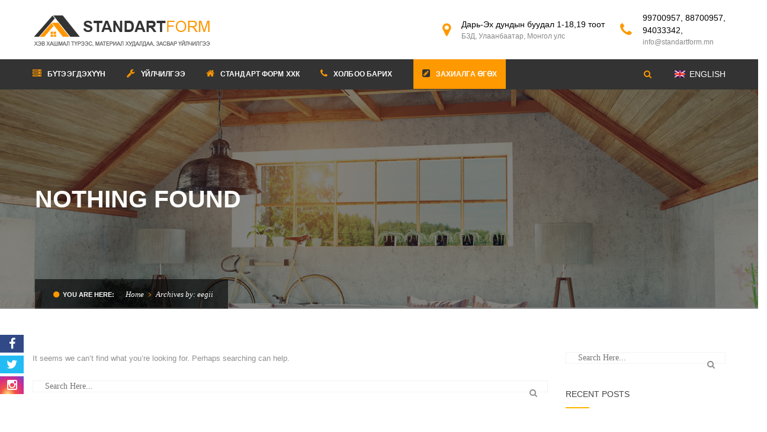

--- FILE ---
content_type: text/html; charset=UTF-8
request_url: https://www.standartform.mn/author/eegii/
body_size: 12170
content:
<!DOCTYPE html>
<!-- Open Html -->
<html lang="en-US">
<!-- Open Head -->
<head>
	<meta charset="UTF-8" />
	<style>.top-bar{border-bottom: 0px solid #eeeeee !important;} .top-bar{border-top: 0px solid #eeeeee !important;}</style>	


<meta name="viewport" content="width=device-width, initial-scale=1, maximum-scale=1">
<link rel="pingback" href="https://www.standartform.mn/xmlrpc.php" />


	
			<link rel="shortcut icon" href="https://www.standartform.mn/wp-content/uploads/2016/06/favicon.png" />
	
	
	
	
	<!--[if lt IE 9]>
<script src="https://oss.maxcdn.com/html5shiv/3.7.2/html5shiv.min.js"></script>
<script src="https://oss.maxcdn.com/respond/1.4.2/respond.min.js"></script>
<script src="http://css3-mediaqueries-js.googlecode.com/svn/trunk/css3-mediaqueries.js"></script>
<![endif]--><title>eegii &#8211; STANDART FORM</title>
<meta name='robots' content='max-image-preview:large' />
<link rel='dns-prefetch' href='//cdnjs.cloudflare.com' />
<link rel='dns-prefetch' href='//s.w.org' />
<link rel="alternate" type="application/rss+xml" title="STANDART FORM &raquo; Feed" href="https://www.standartform.mn/feed/" />
<link rel="alternate" type="application/rss+xml" title="STANDART FORM &raquo; Comments Feed" href="https://www.standartform.mn/comments/feed/" />
<link rel="alternate" type="application/rss+xml" title="STANDART FORM &raquo; Posts by eegii Feed" href="https://www.standartform.mn/author/eegii/feed/" />
<script type="text/javascript">
window._wpemojiSettings = {"baseUrl":"https:\/\/s.w.org\/images\/core\/emoji\/14.0.0\/72x72\/","ext":".png","svgUrl":"https:\/\/s.w.org\/images\/core\/emoji\/14.0.0\/svg\/","svgExt":".svg","source":{"concatemoji":"http:\/\/www.standartform.mn\/wp-includes\/js\/wp-emoji-release.min.js?ver=6.0.11"}};
/*! This file is auto-generated */
!function(e,a,t){var n,r,o,i=a.createElement("canvas"),p=i.getContext&&i.getContext("2d");function s(e,t){var a=String.fromCharCode,e=(p.clearRect(0,0,i.width,i.height),p.fillText(a.apply(this,e),0,0),i.toDataURL());return p.clearRect(0,0,i.width,i.height),p.fillText(a.apply(this,t),0,0),e===i.toDataURL()}function c(e){var t=a.createElement("script");t.src=e,t.defer=t.type="text/javascript",a.getElementsByTagName("head")[0].appendChild(t)}for(o=Array("flag","emoji"),t.supports={everything:!0,everythingExceptFlag:!0},r=0;r<o.length;r++)t.supports[o[r]]=function(e){if(!p||!p.fillText)return!1;switch(p.textBaseline="top",p.font="600 32px Arial",e){case"flag":return s([127987,65039,8205,9895,65039],[127987,65039,8203,9895,65039])?!1:!s([55356,56826,55356,56819],[55356,56826,8203,55356,56819])&&!s([55356,57332,56128,56423,56128,56418,56128,56421,56128,56430,56128,56423,56128,56447],[55356,57332,8203,56128,56423,8203,56128,56418,8203,56128,56421,8203,56128,56430,8203,56128,56423,8203,56128,56447]);case"emoji":return!s([129777,127995,8205,129778,127999],[129777,127995,8203,129778,127999])}return!1}(o[r]),t.supports.everything=t.supports.everything&&t.supports[o[r]],"flag"!==o[r]&&(t.supports.everythingExceptFlag=t.supports.everythingExceptFlag&&t.supports[o[r]]);t.supports.everythingExceptFlag=t.supports.everythingExceptFlag&&!t.supports.flag,t.DOMReady=!1,t.readyCallback=function(){t.DOMReady=!0},t.supports.everything||(n=function(){t.readyCallback()},a.addEventListener?(a.addEventListener("DOMContentLoaded",n,!1),e.addEventListener("load",n,!1)):(e.attachEvent("onload",n),a.attachEvent("onreadystatechange",function(){"complete"===a.readyState&&t.readyCallback()})),(e=t.source||{}).concatemoji?c(e.concatemoji):e.wpemoji&&e.twemoji&&(c(e.twemoji),c(e.wpemoji)))}(window,document,window._wpemojiSettings);
</script>
<style type="text/css">
img.wp-smiley,
img.emoji {
	display: inline !important;
	border: none !important;
	box-shadow: none !important;
	height: 1em !important;
	width: 1em !important;
	margin: 0 0.07em !important;
	vertical-align: -0.1em !important;
	background: none !important;
	padding: 0 !important;
}
</style>
	<link rel='stylesheet' id='wp-block-library-css' href="https://www.standartform.mn/wp-includes/css/dist/block-library/style.min.css?ver=6.0.11" type='text/css' media='all' />
<style id='global-styles-inline-css' type='text/css'>
body{--wp--preset--color--black: #000000;--wp--preset--color--cyan-bluish-gray: #abb8c3;--wp--preset--color--white: #ffffff;--wp--preset--color--pale-pink: #f78da7;--wp--preset--color--vivid-red: #cf2e2e;--wp--preset--color--luminous-vivid-orange: #ff6900;--wp--preset--color--luminous-vivid-amber: #fcb900;--wp--preset--color--light-green-cyan: #7bdcb5;--wp--preset--color--vivid-green-cyan: #00d084;--wp--preset--color--pale-cyan-blue: #8ed1fc;--wp--preset--color--vivid-cyan-blue: #0693e3;--wp--preset--color--vivid-purple: #9b51e0;--wp--preset--gradient--vivid-cyan-blue-to-vivid-purple: linear-gradient(135deg,rgba(6,147,227,1) 0%,rgb(155,81,224) 100%);--wp--preset--gradient--light-green-cyan-to-vivid-green-cyan: linear-gradient(135deg,rgb(122,220,180) 0%,rgb(0,208,130) 100%);--wp--preset--gradient--luminous-vivid-amber-to-luminous-vivid-orange: linear-gradient(135deg,rgba(252,185,0,1) 0%,rgba(255,105,0,1) 100%);--wp--preset--gradient--luminous-vivid-orange-to-vivid-red: linear-gradient(135deg,rgba(255,105,0,1) 0%,rgb(207,46,46) 100%);--wp--preset--gradient--very-light-gray-to-cyan-bluish-gray: linear-gradient(135deg,rgb(238,238,238) 0%,rgb(169,184,195) 100%);--wp--preset--gradient--cool-to-warm-spectrum: linear-gradient(135deg,rgb(74,234,220) 0%,rgb(151,120,209) 20%,rgb(207,42,186) 40%,rgb(238,44,130) 60%,rgb(251,105,98) 80%,rgb(254,248,76) 100%);--wp--preset--gradient--blush-light-purple: linear-gradient(135deg,rgb(255,206,236) 0%,rgb(152,150,240) 100%);--wp--preset--gradient--blush-bordeaux: linear-gradient(135deg,rgb(254,205,165) 0%,rgb(254,45,45) 50%,rgb(107,0,62) 100%);--wp--preset--gradient--luminous-dusk: linear-gradient(135deg,rgb(255,203,112) 0%,rgb(199,81,192) 50%,rgb(65,88,208) 100%);--wp--preset--gradient--pale-ocean: linear-gradient(135deg,rgb(255,245,203) 0%,rgb(182,227,212) 50%,rgb(51,167,181) 100%);--wp--preset--gradient--electric-grass: linear-gradient(135deg,rgb(202,248,128) 0%,rgb(113,206,126) 100%);--wp--preset--gradient--midnight: linear-gradient(135deg,rgb(2,3,129) 0%,rgb(40,116,252) 100%);--wp--preset--duotone--dark-grayscale: url('#wp-duotone-dark-grayscale');--wp--preset--duotone--grayscale: url('#wp-duotone-grayscale');--wp--preset--duotone--purple-yellow: url('#wp-duotone-purple-yellow');--wp--preset--duotone--blue-red: url('#wp-duotone-blue-red');--wp--preset--duotone--midnight: url('#wp-duotone-midnight');--wp--preset--duotone--magenta-yellow: url('#wp-duotone-magenta-yellow');--wp--preset--duotone--purple-green: url('#wp-duotone-purple-green');--wp--preset--duotone--blue-orange: url('#wp-duotone-blue-orange');--wp--preset--font-size--small: 13px;--wp--preset--font-size--medium: 20px;--wp--preset--font-size--large: 36px;--wp--preset--font-size--x-large: 42px;}.has-black-color{color: var(--wp--preset--color--black) !important;}.has-cyan-bluish-gray-color{color: var(--wp--preset--color--cyan-bluish-gray) !important;}.has-white-color{color: var(--wp--preset--color--white) !important;}.has-pale-pink-color{color: var(--wp--preset--color--pale-pink) !important;}.has-vivid-red-color{color: var(--wp--preset--color--vivid-red) !important;}.has-luminous-vivid-orange-color{color: var(--wp--preset--color--luminous-vivid-orange) !important;}.has-luminous-vivid-amber-color{color: var(--wp--preset--color--luminous-vivid-amber) !important;}.has-light-green-cyan-color{color: var(--wp--preset--color--light-green-cyan) !important;}.has-vivid-green-cyan-color{color: var(--wp--preset--color--vivid-green-cyan) !important;}.has-pale-cyan-blue-color{color: var(--wp--preset--color--pale-cyan-blue) !important;}.has-vivid-cyan-blue-color{color: var(--wp--preset--color--vivid-cyan-blue) !important;}.has-vivid-purple-color{color: var(--wp--preset--color--vivid-purple) !important;}.has-black-background-color{background-color: var(--wp--preset--color--black) !important;}.has-cyan-bluish-gray-background-color{background-color: var(--wp--preset--color--cyan-bluish-gray) !important;}.has-white-background-color{background-color: var(--wp--preset--color--white) !important;}.has-pale-pink-background-color{background-color: var(--wp--preset--color--pale-pink) !important;}.has-vivid-red-background-color{background-color: var(--wp--preset--color--vivid-red) !important;}.has-luminous-vivid-orange-background-color{background-color: var(--wp--preset--color--luminous-vivid-orange) !important;}.has-luminous-vivid-amber-background-color{background-color: var(--wp--preset--color--luminous-vivid-amber) !important;}.has-light-green-cyan-background-color{background-color: var(--wp--preset--color--light-green-cyan) !important;}.has-vivid-green-cyan-background-color{background-color: var(--wp--preset--color--vivid-green-cyan) !important;}.has-pale-cyan-blue-background-color{background-color: var(--wp--preset--color--pale-cyan-blue) !important;}.has-vivid-cyan-blue-background-color{background-color: var(--wp--preset--color--vivid-cyan-blue) !important;}.has-vivid-purple-background-color{background-color: var(--wp--preset--color--vivid-purple) !important;}.has-black-border-color{border-color: var(--wp--preset--color--black) !important;}.has-cyan-bluish-gray-border-color{border-color: var(--wp--preset--color--cyan-bluish-gray) !important;}.has-white-border-color{border-color: var(--wp--preset--color--white) !important;}.has-pale-pink-border-color{border-color: var(--wp--preset--color--pale-pink) !important;}.has-vivid-red-border-color{border-color: var(--wp--preset--color--vivid-red) !important;}.has-luminous-vivid-orange-border-color{border-color: var(--wp--preset--color--luminous-vivid-orange) !important;}.has-luminous-vivid-amber-border-color{border-color: var(--wp--preset--color--luminous-vivid-amber) !important;}.has-light-green-cyan-border-color{border-color: var(--wp--preset--color--light-green-cyan) !important;}.has-vivid-green-cyan-border-color{border-color: var(--wp--preset--color--vivid-green-cyan) !important;}.has-pale-cyan-blue-border-color{border-color: var(--wp--preset--color--pale-cyan-blue) !important;}.has-vivid-cyan-blue-border-color{border-color: var(--wp--preset--color--vivid-cyan-blue) !important;}.has-vivid-purple-border-color{border-color: var(--wp--preset--color--vivid-purple) !important;}.has-vivid-cyan-blue-to-vivid-purple-gradient-background{background: var(--wp--preset--gradient--vivid-cyan-blue-to-vivid-purple) !important;}.has-light-green-cyan-to-vivid-green-cyan-gradient-background{background: var(--wp--preset--gradient--light-green-cyan-to-vivid-green-cyan) !important;}.has-luminous-vivid-amber-to-luminous-vivid-orange-gradient-background{background: var(--wp--preset--gradient--luminous-vivid-amber-to-luminous-vivid-orange) !important;}.has-luminous-vivid-orange-to-vivid-red-gradient-background{background: var(--wp--preset--gradient--luminous-vivid-orange-to-vivid-red) !important;}.has-very-light-gray-to-cyan-bluish-gray-gradient-background{background: var(--wp--preset--gradient--very-light-gray-to-cyan-bluish-gray) !important;}.has-cool-to-warm-spectrum-gradient-background{background: var(--wp--preset--gradient--cool-to-warm-spectrum) !important;}.has-blush-light-purple-gradient-background{background: var(--wp--preset--gradient--blush-light-purple) !important;}.has-blush-bordeaux-gradient-background{background: var(--wp--preset--gradient--blush-bordeaux) !important;}.has-luminous-dusk-gradient-background{background: var(--wp--preset--gradient--luminous-dusk) !important;}.has-pale-ocean-gradient-background{background: var(--wp--preset--gradient--pale-ocean) !important;}.has-electric-grass-gradient-background{background: var(--wp--preset--gradient--electric-grass) !important;}.has-midnight-gradient-background{background: var(--wp--preset--gradient--midnight) !important;}.has-small-font-size{font-size: var(--wp--preset--font-size--small) !important;}.has-medium-font-size{font-size: var(--wp--preset--font-size--medium) !important;}.has-large-font-size{font-size: var(--wp--preset--font-size--large) !important;}.has-x-large-font-size{font-size: var(--wp--preset--font-size--x-large) !important;}
</style>
<link rel='stylesheet' id='contact-form-7-css' href="https://www.standartform.mn/wp-content/plugins/contact-form-7/includes/css/styles.css?ver=5.5.6.1" type='text/css' media='all' />
<link rel='stylesheet' id='xmenu-menu-amination-css' href="https://www.standartform.mn/wp-content/themes/cortana/g5plus-framework/xmenu/assets/css/amination.css?ver=6.0.11" type='text/css' media='all' />
<link rel='stylesheet' id='xmenu-menu-style-css' href="https://www.standartform.mn/wp-content/themes/cortana/g5plus-framework/xmenu/assets/css/style.css?ver=6.0.11" type='text/css' media='all' />
<link rel='stylesheet' id='esg-plugin-settings-css' href="https://www.standartform.mn/wp-content/plugins/essential-grid/public/assets/css/settings.css?ver=3.1.2.2" type='text/css' media='all' />
<link rel='stylesheet' id='tp-fontello-css' href="https://www.standartform.mn/wp-content/plugins/essential-grid/public/assets/font/fontello/css/fontello.css?ver=3.1.2.2" type='text/css' media='all' />
<link rel='stylesheet' id='tablepress-default-css' href="https://www.standartform.mn/wp-content/tablepress-combined.min.css?ver=15" type='text/css' media='all' />
<link rel='stylesheet' id='g5plus_framework_font_awesome-css' href="https://www.standartform.mn/wp-content/themes/cortana/assets/plugins/fonts-awesome/css/font-awesome.min.css?ver=6.0.11" type='text/css' media='all' />
<link rel='stylesheet' id='g5plus_framework_font_awesome_animation-css' href="https://www.standartform.mn/wp-content/themes/cortana/assets/plugins/fonts-awesome/css/font-awesome-animation.min.css?ver=6.0.11" type='text/css' media='all' />
<link rel='stylesheet' id='g5plus_framework_bootstrap-css' href="https://www.standartform.mn/wp-content/themes/cortana/assets/plugins/bootstrap/css/bootstrap.min.css?ver=6.0.11" type='text/css' media='all' />
<link rel='stylesheet' id='g5plus_framework_cortana_icon-css' href="https://www.standartform.mn/wp-content/themes/cortana/assets/plugins/cortana-icon/css/styles.css?ver=6.0.11" type='text/css' media='all' />
<link rel='stylesheet' id='g5plus_framework_owl_carousel-css' href="https://www.standartform.mn/wp-content/themes/cortana/assets/plugins/owl-carousel/owl.carousel.min.css?ver=6.0.11" type='text/css' media='all' />
<link rel='stylesheet' id='g5plus_framework_owl_carousel_theme-css' href="https://www.standartform.mn/wp-content/themes/cortana/assets/plugins/owl-carousel/owl.theme.min.css?ver=6.0.11" type='text/css' media='all' />
<link rel='stylesheet' id='g5plus_framework_owl_carousel_transitions-css' href="https://www.standartform.mn/wp-content/themes/cortana/assets/plugins/owl-carousel/owl.transitions.css?ver=6.0.11" type='text/css' media='all' />
<link rel='stylesheet' id='g5plus_framework_prettyPhoto-css' href="https://www.standartform.mn/wp-content/themes/cortana/assets/plugins/prettyPhoto/css/prettyPhoto.css?ver=6.0.11" type='text/css' media='all' />
<link rel='stylesheet' id='g5plus_framework_peffect_scrollbar-css' href="https://www.standartform.mn/wp-content/themes/cortana/assets/plugins/perfect-scrollbar/css/perfect-scrollbar.min.css?ver=6.0.11" type='text/css' media='all' />
<link rel='stylesheet' id='g5plus_framework_style-css' href="https://www.standartform.mn/wp-content/themes/cortana/style.min.css?ver=6.0.11" type='text/css' media='all' />
<link rel='stylesheet' id='g5plus_framework_vc_customize_css-css' href="https://www.standartform.mn/wp-content/themes/cortana/assets/css/vc-customize.min.css?ver=6.0.11" type='text/css' media='all' />
<link rel='stylesheet' id='cortana-ladda-css-css' href="https://www.standartform.mn/wp-content/plugins/cortana-framework/includes/shortcodes/portfolio/assets/js/ladda/dist/ladda-themeless.min.css?ver=6.0.11" type='text/css' media='all' />
<script type='text/javascript' src="https://www.standartform.mn/wp-includes/js/jquery/jquery.min.js?ver=3.6.0" id='jquery-core-js'></script>
<script type='text/javascript' src="https://www.standartform.mn/wp-includes/js/jquery/jquery-migrate.min.js?ver=3.3.2" id='jquery-migrate-js'></script>
<script type='text/javascript' src='//www.standartform.mn/wp-content/plugins/revslider/sr6/assets/js/rbtools.min.js?ver=6.7.14' async id='tp-tools-js'></script>
<script type='text/javascript' src='//www.standartform.mn/wp-content/plugins/revslider/sr6/assets/js/rs6.min.js?ver=6.7.14' async id='revmin-js'></script>
<script type='text/javascript' src="https://www.standartform.mn/wp-content/plugins/cortana-framework/includes/shortcodes/portfolio/assets/js/ladda/dist/spin.min.js?ver=1" id='cortana-ladda-spin-js'></script>
<script type='text/javascript' src="https://www.standartform.mn/wp-content/plugins/cortana-framework/includes/shortcodes/portfolio/assets/js/ladda/dist/ladda.min.js?ver=1" id='cortana-ladda-js'></script>
<script type='text/javascript' src="https://www.standartform.mn/wp-content/plugins/cortana-framework/includes/shortcodes/portfolio/assets/js/hoverdir/modernizr.js?ver=1" id='cortana-modernizr-js'></script>
<script type='text/javascript' src="https://www.standartform.mn/wp-content/plugins/cortana-framework/includes/shortcodes/portfolio/assets/js/hoverdir/jquery.hoverdir.js?ver=1" id='cortana-hoverdir-js'></script>
<script type='text/javascript' src="https://www.standartform.mn/wp-content/plugins/cortana-framework/includes/shortcodes/portfolio/assets/js/ajax-action.min.js?ver=1" id='cortana-portfolio-ajax-action-js'></script>
<script type='text/javascript' src='//cdnjs.cloudflare.com/ajax/libs/jquery-easing/1.4.1/jquery.easing.min.js?ver=6.0.11' id='jquery-easing-js'></script>
<script></script><link rel="https://api.w.org/" href="https://www.standartform.mn/wp-json/" /><link rel="alternate" type="application/json" href="https://www.standartform.mn/wp-json/wp/v2/users/2" /><link rel="EditURI" type="application/rsd+xml" title="RSD" href="https://www.standartform.mn/xmlrpc.php?rsd" />
<link rel="wlwmanifest" type="application/wlwmanifest+xml" href="https://www.standartform.mn/wp-includes/wlwmanifest.xml" /> 
<meta name="generator" content="WordPress 6.0.11" />
                    <!-- Tracking code generated with Simple Universal Google Analytics plugin v1.0.5 -->
                    <script>
                    (function(i,s,o,g,r,a,m){i['GoogleAnalyticsObject']=r;i[r]=i[r]||function(){
                    (i[r].q=i[r].q||[]).push(arguments)},i[r].l=1*new Date();a=s.createElement(o),
                    m=s.getElementsByTagName(o)[0];a.async=1;a.src=g;m.parentNode.insertBefore(a,m)
                    })(window,document,'script','//www.google-analytics.com/analytics.js','ga');

                    ga('create', 'UA-164271982-1', 'auto');
                    ga('send', 'pageview');

                    </script>
                    <!-- / Simple Universal Google Analytics plugin --><style type="text/css">
                     #header.header-3 .header-3-menu-wrapper {border-top: 0px; background-color: #333;}
header.header-3 .menu-wrapper .x-nav-menu > li.x-menu-item > a {
    color: #fff;}
#header.header-3 .menu-wrapper .x-nav-menu > li.x-menu-item > a { font-family: Tahoma, Arial;}
#header.header-1 .menu-wrapper .x-nav-menu > li.x-menu-item > a { font-family: Tahoma, Arial;}
#header.main-header .menu-wrapper .x-nav-menu li.current-menu-item > a.x-menu-a-text {color:#fff;}
.main-footer-wrapper .sidebar-bottom-left .textwidget { line-height: 42px;  font-family: Tahoma, Arial;}
.header-3 .main-menu-custom-text ul.header-custom-text li p { color: #000!important; font-family: tahoma, Arial;}
#header.main-header .header-logo > a > img {max-height: 80px;}
@media screen and (min-width: 992px){
header.header-3 .main-menu-custom-text ul.header-custom-text li + li {
    margin-left: 23px;
} }

#header.header-3 .menu-wrapper .x-nav-menu > li.x-menu-item > a:hover {color:#fff;}
.cortana-heading h2 {
    font-family: Tahoma, Geneva, sans-serif;
    font-weight: 900;
    color: #CE702A;
}
footer.main-footer-wrapper:before {
    background: none !important;
}
.vc_separator.vc_separator_align_center h4 {
    padding: 0 .8em;
    font-size: 24px;
    font-weight: bold;
    color: #ff9900;
}
.page-title-inner h1 {
    font-size: 41px;
    font-family: Tahoma, Geneva, sans-serif;
}
.page-title-wrap {
    height: 370px;
}
ul.breadcrumbs li.first {
    font-family: Tahoma,Geneva, sans-serif;
    font-size: 11px;
}
@media screen and (min-width: 992px){
header.header-3 .header-desktop-wrapper {
    padding-top: 10px;
    padding-bottom: 10px;
} }

.vc_tta.vc_general.vc_tta-style-tab_style2 .vc_tta-tabs-list .vc_tta-tab a {
    padding: 20px 0;
    font-size: 16px;
    font-weight: 600;
    color: #ff9900;
    font-family: Tahoma, Arial;
}
footer.main-footer-wrapper .bottom-bar-wrapper .bottom-bar-inner {
    color: #fff!important;
}
footer.main-footer-wrapper .sidebar-bottom-left {
    color: #ffffff;

}
footer.main-footer-wrapper {
    padding-top: 0px;
}
footer.main-footer-wrapper .main-footer {
    padding-bottom: 0px;

}

footer.main-footer-wrapper .main-footer .container {
    width: 100%;padding:0px;margin-bottom: -17px;
}
.wpcf7-list-item-label {
 font-weight: bold;
color: rgb(255, 153, 0);
margin-left: 6px;
margin-right: 10px;
    
}


.contact-widget i {
    float: left;
    margin-right: 20px;
    margin-top: 8px;
    padding: 11px 11px 10px 9px;
    color: #FFF;
    position: relative;
    -webkit-border-radius: 5px;
    -moz-border-radius: 5px;
    border-radius: 5px;
}


.icon-home {
    background-position: 0 -24px;
}

.contact-widget{
	background:url(framework/img/earth2.png) no-repeat center;
	background-position: 60px ;
}
.contact-widget p {
	margin-bottom:0; line-height:21px; padding-left:60px;     font-size: 13px;
}


.contact-widget .clearfix{
	margin-bottom:10px;
}
.contact-widget i {    background-color: #f90; font-size:18px; height:40px; width: 40px; text-align:center;}

.contact-widget i:after {
    border-left-color: #5f29c0;
}
.contact-widget i:after {
    top: 50%;
    right: -12px;
    border: solid transparent;
    content: "";
    height: 0;
    width: 0;
    position: absolute;
    border-width: 6px;
    margin: -6px 0 0 0;
    z-index: 999999;
}
.vc_tta.vc_general.vc_tta-style-tab_style1 .vc_tta-tabs-list .vc_tta-tab a {
    
    font-size: 18px;
    font-weight: bold;
    font-family: roboto condensed,tahoma;
    
    
}
input[type="text"], input[type="search"], input[type="email"], input[type="url"], input[type="tel"], input[type="password"] {
    border: 1px solid #ccc;
    height: 30px;
}
textarea {
    border-color: #ccc;
}
footer.main-footer-wrapper {
    padding-top: 0px;
    color: #666;
    margin-top: 50px;
}
footer.main-footer-wrapper .footer_top_holder .sidebar .widget_text .textwidget {
    line-height: 16px;
}
footer.main-footer-wrapper .sidebar-bottom-right {
    padding-top: 10px;
}
.entry-content input[type="submit"]:hover, .comment-text input[type="submit"]:hover
{   background-color: #333;
    border-color: #333;
    
}
.zahialga {
    background: #f90!important;
    padding-left: 15px!important;
    padding-right: 15px!important;
    
}
.zahialga i.x-menu-icon.x-icon-left {
    color: #333!important;
}
.x-nav-menu i.x-menu-icon.x-icon-left {
    font-size: 15px;
    color:#f90;
}
#header.main-header .icon-search-menu > i.fa {
    background: #333;
    color: #f90;
}
.tailbar{font-size:11px;}
.vc_gitem-acf-label {
    font-weight: bold;
    color: #f90;
    
}
.tsagaan{color:#ffffff; line-height:16px;}
.hemjees {    padding: 5px 15px;
    margin-top: -10px;
    background: #fdeccf;
    min-height: 70px;
    color: #333;
}
.sidebar .widget_nav_menu > div ul > li a {
    font-size: 14px;
    font-family: Roboto condensed, Tahoma, sans-serif;
    padding: 12px 10px 8px 15px;
    text-transform: uppercase;
}
.gb {
    padding-left: 25px;
    background: url("http://www.standartform.mn/wp-content/uploads/2016/08/gb.png") no-repeat left center;
    font-family: Roboto condensed, Tahoma, sans-serif;
    color:#fff;
    margin-left:30px;
}
.gb a:hover{color:#f90;}
.site-content-page-inner {margin-top:40px;}
.site-content-page.has-sidebar {margin-top:40px;}
.x-menu-text:hover {color:#f90;}
.zahialga .x-menu-text:hover {color:#333;}


ul.social {
    position: fixed;
    left: 0px;
    bottom: 50px;
    list-style: none;
    margin: 0px;
    padding: 0px;
    z-index: 10000;
}
ul.social li {
    margin-bottom: 5px;
}
ul.social a.fb {
    background-color: #314a87;
}
ul.social a.tw {
    background-color: #22bbf4;
}
ul.social a.you {
     background: radial-gradient(circle at 33% 100%, #fed373 4%, #f15245 30%, #d92e7f 62%, #9b36b7 85%, #515ecf);
}
ul.social a {
    color: #fff;
    display: block;
    font-size: 20px!important;
    text-align: center;
    width: 40px;
}
.site-content-page-inner {
    margin-top: 0px;
    padding-bottom: 30px;
}
h3 {header.main-header
    text-transform: uppercase;
}
h2 {
    text-transform: uppercase;
    margin-top: 30px;
}
.fullwidth {
    margin-top: 0px;
}

footer.main-footer-wrapper {
    padding-top: 0px;
    color: #666;
    margin-top: 0px;
}

header.main-header {
    background-color: rgba(255,255,255,1) !important;
}                </style><style type="text/css">.recentcomments a{display:inline !important;padding:0 !important;margin:0 !important;}</style><meta name="generator" content="Powered by WPBakery Page Builder - drag and drop page builder for WordPress."/>
<meta name="generator" content="Powered by Slider Revolution 6.7.14 - responsive, Mobile-Friendly Slider Plugin for WordPress with comfortable drag and drop interface." />
<script>function setREVStartSize(e){
			//window.requestAnimationFrame(function() {
				window.RSIW = window.RSIW===undefined ? window.innerWidth : window.RSIW;
				window.RSIH = window.RSIH===undefined ? window.innerHeight : window.RSIH;
				try {
					var pw = document.getElementById(e.c).parentNode.offsetWidth,
						newh;
					pw = pw===0 || isNaN(pw) || (e.l=="fullwidth" || e.layout=="fullwidth") ? window.RSIW : pw;
					e.tabw = e.tabw===undefined ? 0 : parseInt(e.tabw);
					e.thumbw = e.thumbw===undefined ? 0 : parseInt(e.thumbw);
					e.tabh = e.tabh===undefined ? 0 : parseInt(e.tabh);
					e.thumbh = e.thumbh===undefined ? 0 : parseInt(e.thumbh);
					e.tabhide = e.tabhide===undefined ? 0 : parseInt(e.tabhide);
					e.thumbhide = e.thumbhide===undefined ? 0 : parseInt(e.thumbhide);
					e.mh = e.mh===undefined || e.mh=="" || e.mh==="auto" ? 0 : parseInt(e.mh,0);
					if(e.layout==="fullscreen" || e.l==="fullscreen")
						newh = Math.max(e.mh,window.RSIH);
					else{
						e.gw = Array.isArray(e.gw) ? e.gw : [e.gw];
						for (var i in e.rl) if (e.gw[i]===undefined || e.gw[i]===0) e.gw[i] = e.gw[i-1];
						e.gh = e.el===undefined || e.el==="" || (Array.isArray(e.el) && e.el.length==0)? e.gh : e.el;
						e.gh = Array.isArray(e.gh) ? e.gh : [e.gh];
						for (var i in e.rl) if (e.gh[i]===undefined || e.gh[i]===0) e.gh[i] = e.gh[i-1];
											
						var nl = new Array(e.rl.length),
							ix = 0,
							sl;
						e.tabw = e.tabhide>=pw ? 0 : e.tabw;
						e.thumbw = e.thumbhide>=pw ? 0 : e.thumbw;
						e.tabh = e.tabhide>=pw ? 0 : e.tabh;
						e.thumbh = e.thumbhide>=pw ? 0 : e.thumbh;
						for (var i in e.rl) nl[i] = e.rl[i]<window.RSIW ? 0 : e.rl[i];
						sl = nl[0];
						for (var i in nl) if (sl>nl[i] && nl[i]>0) { sl = nl[i]; ix=i;}
						var m = pw>(e.gw[ix]+e.tabw+e.thumbw) ? 1 : (pw-(e.tabw+e.thumbw)) / (e.gw[ix]);
						newh =  (e.gh[ix] * m) + (e.tabh + e.thumbh);
					}
					var el = document.getElementById(e.c);
					if (el!==null && el) el.style.height = newh+"px";
					el = document.getElementById(e.c+"_wrapper");
					if (el!==null && el) {
						el.style.height = newh+"px";
						el.style.display = "block";
					}
				} catch(e){
					console.log("Failure at Presize of Slider:" + e)
				}
			//});
		  };</script>
<style id="g5plus_custom_style"></style><style type="text/css" title="dynamic-css" class="options-output">body{font-family:Tahoma,Geneva, sans-serif;font-weight:400;font-style:normal;font-size:13px;}h1{font-family:Tahoma,Geneva, sans-serif;font-weight:400;font-style:normal;font-size:32px;}h2{font-family:Tahoma,Geneva, sans-serif;font-weight:400;font-style:normal;font-size:24px;}h3{font-family:Tahoma,Geneva, sans-serif;font-weight:400;font-style:normal;font-size:22px;}h4{font-family:Tahoma,Geneva, sans-serif;font-weight:400;font-style:normal;font-size:18px;}h5{font-family:Tahoma,Geneva, sans-serif;font-weight:400;font-style:normal;font-size:16px;}h6{font-family:Tahoma,Geneva, sans-serif;font-weight:400;font-style:normal;font-size:12px;}{font-family:Tahoma,Geneva, sans-serif;}{font-family:Tahoma,Geneva, sans-serif;}{font-family:Tahoma,Geneva, sans-serif;}{font-family:Tahoma,Geneva, sans-serif;}</style><noscript><style> .wpb_animate_when_almost_visible { opacity: 1; }</style></noscript></head>
<!-- Close Head -->
<body class="archive author author-eegii author-2 footer-static header-3 wpb-js-composer js-comp-ver-7.7.2 vc_responsive">

<!-- Open Wrapper -->
<div id="wrapper">

			<header id="header" class="main-header header-3 header-mobile-sticky header-mobile-2 menu-drop-fly">
	<div class="container header-mobile-wrapper">
	<div class="header-mobile-inner header-mobile-2">
		<div class="toggle-icon-wrapper" data-ref="main-menu" data-drop-type="fly">
			<div class="toggle-icon"><span></span></div>
		</div>

		<div class="header-customize">
								</div>

				<div class="header-logo-mobile">
			<a href="https://www.standartform.mn/" title="STANDART FORM - Хэв хашмал түрээс, Материал худалдаа, Засвар үйлчилгээ. Khev khashmal, hev hashmal" rel="home">
				<img src="https://www.standartform.mn/wp-content/uploads/2016/08/logo-light-min.png" alt="STANDART FORM - Хэв хашмал түрээс, Материал худалдаа, Засвар үйлчилгээ. Khev khashmal, hev hashmal" />
			</a>
		</div>
			</div>
</div>	<div class="container header-desktop-wrapper">
		<div class="header-left">
			<div class="header-logo">
	<a href="https://www.standartform.mn/" title="STANDART FORM - Хэв хашмал түрээс, Материал худалдаа, Засвар үйлчилгээ. Khev khashmal, hev hashmal" rel="home">
		<img src="https://www.standartform.mn/wp-content/uploads/2016/08/logo-light-min.png" alt="STANDART FORM - Хэв хашмал түрээс, Материал худалдаа, Засвар үйлчилгээ. Khev khashmal, hev hashmal" />
	</a>
</div>		</div>
		<div class="header-right">
						<div class="main-menu-custom-text">
				                    <ul class="header-custom-text">
	<li>
		<i class="fa fa-map-marker"></i>
		<p>
			<a href="https://goo.gl/maps/qgyTLxBx7qfGQkw2A" target="_blank">Дарь-Эх дундын буудал 1-18,19 тоот
			<span>БЗД, Улаанбаатар, Монгол улс</span></a>
		</p>
	</li>
	<li>
		<i class="fa fa-phone"></i>
		<p>
			 <a href="tel:99700957">99700957</a>, <a href="tel:88700957">88700957</a>, <br> <a href="tel:94033342">94033342</a>,

			<span><a href="/cdn-cgi/l/email-protection#771e1911183704031619131605031118051a591a19"><span class="__cf_email__" data-cfemail="b4dddad2dbf4c7c0d5dad0d5c6c0d2dbc6d99ad9da">[email&#160;protected]</span></a></span>
		</p>
	</li>
</ul>                			</div>
					</div>
	</div>
	<div class="header-3-menu-wrapper header-sticky">
		<div class="container">
							<div id="primary-menu" class="menu-wrapper">
					<ul id="main-menu" class="main-menu menu-drop-fly x-nav-menu x-nav-menu_%d2%af%d0%bd%d0%b4%d1%81%d1%8d%d0%bd-%d1%86%d1%8d%d1%81" data-breakpoint="991" >		<li class="menu-fly-search">
			<form method="get" action="https://www.standartform.mn">
				<input type="text" name="s" placeholder="Хайлт хийх...">
				<button type="submit"><i class="fa fa-search"></i></button>
			</form>
		</li>
		<li id="menu-item-205" class="menu-item menu-item-type-post_type menu-item-object-page x-menu-item x-sub-menu-standard"><a href="https://www.standartform.mn/%d0%b1%d2%af%d1%82%d1%8d%d1%8d%d0%b3%d0%b4%d1%8d%d1%85%d2%af%d2%af%d0%bd/" class="x-menu-a-text"><i class="x-menu-icon fa fa-server x-icon-left"></i><span class="x-menu-text">Бүтээгдэхүүн</span></a></li><li id="menu-item-206" class="menu-item menu-item-type-post_type menu-item-object-page x-menu-item x-sub-menu-standard"><a href="https://www.standartform.mn/%d2%af%d0%b9%d0%bb%d1%87%d0%b8%d0%bb%d0%b3%d1%8d%d1%8d/" class="x-menu-a-text"><i class="x-menu-icon fa fa-wrench x-icon-left"></i><span class="x-menu-text">Үйлчилгээ</span></a></li><li id="menu-item-848" class="menu-item menu-item-type-post_type menu-item-object-page x-menu-item x-sub-menu-standard"><a href="https://www.standartform.mn/%d1%82%d0%b0%d0%bd%d0%b8%d0%bb%d1%86%d1%83%d1%83%d0%bb%d0%b3%d0%b0/" class="x-menu-a-text"><i class="x-menu-icon fa fa-home x-icon-left"></i><span class="x-menu-text">Стандарт Форм ХХК</span></a></li><li id="menu-item-207" class="menu-item menu-item-type-post_type menu-item-object-page x-menu-item x-sub-menu-standard"><a href="https://www.standartform.mn/%d1%85%d0%be%d0%bb%d0%b1%d0%be%d0%be-%d0%b1%d0%b0%d1%80%d0%b8%d1%85/" class="x-menu-a-text"><i class="x-menu-icon fa fa-phone x-icon-left"></i><span class="x-menu-text">Холбоо барих</span></a></li><li id="menu-item-816" class="zahialga menu-item menu-item-type-post_type menu-item-object-page x-menu-item x-sub-menu-standard"><a href="https://www.standartform.mn/%d0%b7%d0%b0%d1%85%d0%b8%d0%b0%d0%bb%d0%b3%d0%b0-%d3%a9%d0%b3%d3%a9%d1%85/" class="x-menu-a-text"><i class="x-menu-icon fa fa-pencil-square x-icon-left"></i><span class="x-menu-text">Захиалга өгөх</span></a></li></ul>			<div class="header-customize">
				<div class="search-button-wrapper header-customize-item">
	<a class="icon-search-menu" href="#" data-search-type="standard"><i class="fa fa-search"></i></a>
</div>	<div class="custom-text-wrapper header-customize-item">
		                    <a href="#" class="gb" target="_blank">ENGLISH</a>                	</div>
			</div>
				<div class="main-menu-overlay"></div>
					</div>
					</div>
	</div>

</header>		

	<!-- Open Wrapper Content -->
	<div id="wrapper-content" class="clearfix">




<section class="page-title-wrap page-title-wrap-bg" style="background-image: url(http://standartform.mn/wp-content/themes/cortana/assets/images/bg-archive-title.jpg);height:300pxpx">
	<div class="page-title-overlay"></div>
	<div class="container">
		<div class="page-title-inner block-center">
			<div class="block-center-inner">
				<h1>Nothing Found</h1>
									<ul class="breadcrumbs "><li class="first">YOU ARE HERE: </li><li class="home"><a rel="v:url" href="https://www.standartform.mn/" class="home">Home</a></li><li><span>Archives by: eegii</span></li></ul>
			</div>
		</div>
	</div>
</section><main class="site-content-archive">
		<div class="container clearfix">
						<div class="row clearfix">
									<div class="site-content-archive-inner col-md-9">
				<div class="blog-wrap layout-container">
					<div class="blog-inner clearfix">
							<p>It seems we can&rsquo;t find what you&rsquo;re looking for. Perhaps searching can help.</p>
	<form class="search-form" method="get" id="searchform" action="https://www.standartform.mn/">
                <input type="text" value="" name="s" id="s"  placeholder="Search Here...">
                <button type="submit"><i class="fa fa-search"></i></button>
     		</form>					</div>
									</div>
			</div>
							<div class="sidebar right-sidebar col-md-3 hidden-sm hidden-xs">
					<aside id="search-2" class="widget widget_search"><form class="search-form" method="get" id="searchform" action="https://www.standartform.mn/">
                <input type="text" value="" name="s" id="s"  placeholder="Search Here...">
                <button type="submit"><i class="fa fa-search"></i></button>
     		</form></aside>
		<aside id="recent-posts-2" class="widget widget_recent_entries">
		<h4 class="widget-title"><span>Recent Posts</span></h4>
		<ul>
											<li>
					<a href="https://www.standartform.mn/uncategorized/hello-world/">Hello world!</a>
									</li>
					</ul>

		</aside><aside id="recent-comments-2" class="widget widget_recent_comments"><h4 class="widget-title"><span>Recent Comments</span></h4><ul id="recentcomments"></ul></aside><aside id="archives-2" class="widget widget_archive"><h4 class="widget-title"><span>Archives</span></h4>
			<ul>
					<li><a href="https://www.standartform.mn/2016/04/">April 2016</a></li>
			</ul>

			</aside><aside id="categories-2" class="widget widget_categories"><h4 class="widget-title"><span>Categories</span></h4>
			<ul>
					<li class="cat-item cat-item-1"><a href="https://www.standartform.mn/category/uncategorized/">Uncategorized</a>
</li>
			</ul>

			</aside><aside id="meta-2" class="widget widget_meta"><h4 class="widget-title"><span>Meta</span></h4>
		<ul>
						<li><a href="https://www.standartform.mn/wp-login.php">Log in</a></li>
			<li><a href="https://www.standartform.mn/feed/">Entries feed</a></li>
			<li><a href="https://www.standartform.mn/comments/feed/">Comments feed</a></li>

			<li><a href="https://wordpress.org/">WordPress.org</a></li>
		</ul>

		</aside><aside id="text-4" class="widget widget_text">			<div class="textwidget">Designed by SmartDesign Agency</div>
		</aside>				</div>
								</div>
				</div>
</main>
</div>
<!-- Close Wrapper Content -->

	<footer class="main-footer-wrapper">
		<div id="wrapper-footer">
			<div class="main-footer">
	<div class="footer_inner clearfix">
							<div class="footer_top_holder col-1">
				<div class="container">
					<div class="row footer-top-col-1 footer-9">
						<div class="sidebar col-md-12 col-sm-12 col-1"><aside id="text-5" class="widget widget_text">			<div class="textwidget"><iframe src="https://www.google.com/maps/embed?pb=!1m18!1m12!1m3!1d2672.9968481477968!2d106.92886611564204!3d47.93644467920799!2m3!1f0!2f0!3f0!3m2!1i1024!2i768!4f13.1!3m3!1m2!1s0x5d9693cbec50bfeb%3A0xb5e2416d1e9b410e!2z0KXRjdCyINGF0LDRiNC80LDQuywg0YLRg9C70LDQsNGBLCDRiNCw0YIg0YLSr9GA0Y3RjdGBINGF0YPQtNCw0LvQtNCw0LA!5e0!3m2!1smn!2smn!4v1587557755956!5m2!1smn!2smn" width="100%" frameborder="0" style="border:0;" allowfullscreen="" aria-hidden="false" tabindex="0"></iframe>


<ul class="social hidden-xs hidden-sm">
      <li><a style="padding-top: 5px; padding-bottom: 5px;" class="fb" href="https://www.facebook.com/" target="_blank" rel="noopener"><i class="fa fa-facebook"></i></a></li>
      <li><a style="padding-top: 5px; padding-bottom: 5px;" class="tw" href="https://twitter.com/" target="_blank" rel="noopener"><i class="fa fa-twitter"></i></a></li>
      <li><a style="padding-top: 5px; padding-bottom: 5px;" class="you" href="https://www.instagram.com/" target="_blank" rel="noopener"><i class="fa fa-instagram"></i></a></li>
</ul></div>
		</aside></div>					</div>
				</div>
			</div>
		
	</div>
</div>	<div class="bottom-bar-wrapper">
		<div class="container">
			<div class="bottom-bar-inner">
				<div class="row">
					<div class="col-md-6 sidebar sidebar-bottom-left">
						<aside id="text-3" class="widget widget_text">			<div class="textwidget"><p>STANDARTFORM Co.,LTD © 2020 ALL RIGHTS RESERVED</p>
</div>
		</aside>					</div>
					<div class="col-md-6 sidebar sidebar-bottom-right">
											</div>
				</div>
			</div>
		</div>
	</div>
		</div>
	</footer>
</div>
<!-- Close Wrapper -->

<a class="gotop" href="javascript:">
	<i class="fa fa-angle-up"></i>
</a>
		<script data-cfasync="false" src="/cdn-cgi/scripts/5c5dd728/cloudflare-static/email-decode.min.js"></script><script>
			window.RS_MODULES = window.RS_MODULES || {};
			window.RS_MODULES.modules = window.RS_MODULES.modules || {};
			window.RS_MODULES.waiting = window.RS_MODULES.waiting || [];
			window.RS_MODULES.defered = false;
			window.RS_MODULES.moduleWaiting = window.RS_MODULES.moduleWaiting || {};
			window.RS_MODULES.type = 'compiled';
		</script>
		<script>var ajaxRevslider;function rsCustomAjaxContentLoadingFunction(){ajaxRevslider=function(obj){var content='',data={action:'revslider_ajax_call_front',client_action:'get_slider_html',token:'78589754a1',type:obj.type,id:obj.id,aspectratio:obj.aspectratio};jQuery.ajax({type:'post',url:'http://www.standartform.mn/wp-admin/admin-ajax.php',dataType:'json',data:data,async:false,success:function(ret,textStatus,XMLHttpRequest){if(ret.success==true)content=ret.data;},error:function(e){console.log(e);}});return content;};var ajaxRemoveRevslider=function(obj){return jQuery(obj.selector+' .rev_slider').revkill();};if(jQuery.fn.tpessential!==undefined)if(typeof(jQuery.fn.tpessential.defaults)!=='undefined')jQuery.fn.tpessential.defaults.ajaxTypes.push({type:'revslider',func:ajaxRevslider,killfunc:ajaxRemoveRevslider,openAnimationSpeed:0.3});}var rsCustomAjaxContent_Once=false;if(document.readyState==="loading")document.addEventListener('readystatechange',function(){if((document.readyState==="interactive"||document.readyState==="complete")&&!rsCustomAjaxContent_Once){rsCustomAjaxContent_Once=true;rsCustomAjaxContentLoadingFunction();}});else{rsCustomAjaxContent_Once=true;rsCustomAjaxContentLoadingFunction();}</script><script type="text/javascript">                                    </script><link rel='stylesheet' id='rs-plugin-settings-css'  href='//www.standartform.mn/wp-content/plugins/revslider/sr6/assets/css/rs6.css?ver=6.7.14' type='text/css' media='all' />
<style id='rs-plugin-settings-inline-css' type='text/css'>
#rs-demo-id {}
</style>
<script type='text/javascript' src="https://www.standartform.mn/wp-includes/js/dist/vendor/regenerator-runtime.min.js?ver=0.13.9" id='regenerator-runtime-js'></script>
<script type='text/javascript' src="https://www.standartform.mn/wp-includes/js/dist/vendor/wp-polyfill.min.js?ver=3.15.0" id='wp-polyfill-js'></script>
<script type='text/javascript' id='contact-form-7-js-extra'>
/* <![CDATA[ */
var wpcf7 = {"api":{"root":"http:\/\/www.standartform.mn\/wp-json\/","namespace":"contact-form-7\/v1"}};
/* ]]> */
</script>
<script type='text/javascript' src="https://www.standartform.mn/wp-content/plugins/contact-form-7/includes/js/index.js?ver=5.5.6.1" id='contact-form-7-js'></script>
<script type='text/javascript' src="https://www.standartform.mn/wp-content/themes/cortana/assets/plugins/bootstrap/js/bootstrap.min.js?ver=6.0.11" id='g5plus_framework_bootstrap-js'></script>
<script type='text/javascript' src="https://www.standartform.mn/wp-content/themes/cortana/assets/js/plugin.min.js?ver=6.0.11" id='g5plus_framework_plugins-js'></script>
<script type='text/javascript' src="https://www.standartform.mn/wp-content/themes/cortana/assets/plugins/smoothscroll/SmoothScroll.min.js?ver=6.0.11" id='g5plus_framework_smooth_scroll-js'></script>
<script type='text/javascript' id='g5plus_framework_app-js-extra'>
/* <![CDATA[ */
var g5plus_framework_constant = {"product_compare":"Compare","product_wishList":"WishList"};
var g5plus_framework_ajax_url = "http:\/\/www.standartform.mn\/wp-admin\/admin-ajax.php?activate-multi=true";
var g5plus_framework_theme_url = "http:\/\/www.standartform.mn\/wp-content\/themes\/cortana\/";
var g5plus_framework_site_url = "http:\/\/www.standartform.mn";
/* ]]> */
</script>
<script type='text/javascript' src="https://www.standartform.mn/wp-content/themes/cortana/assets/js/app.min.js?ver=6.0.11" id='g5plus_framework_app-js'></script>
<script type='text/javascript' id='_tpt-js-before'>
 window.ESG ??= {}; ESG.E ??= {}; ESG.E.site_url = 'http://www.standartform.mn'; ESG.E.plugin_url = 'http://www.standartform.mn/wp-content/plugins/essential-grid/'; ESG.E.tptools = true; ESG.E.waitTptFunc ??= []; ESG.F ??= {}; ESG.F.waitTpt = () => { if ( typeof jQuery==='undefined' || !window?._tpt?.regResource || !ESG?.E?.plugin_url || (!ESG.E.tptools && !window?.SR7?.E?.plugin_url) ) return setTimeout(ESG.F.waitTpt, 29); if (!window._tpt.gsap) window._tpt.regResource({id: 'tpgsap', url : ESG.E.tptools && ESG.E.plugin_url+'/public/assets/js/libs/tpgsap.js' || SR7.E.plugin_url + 'public/js/libs/tpgsap.js'}); _tpt.checkResources(['tpgsap']).then(() => { if (window.tpGS && !_tpt?.Back) { _tpt.eases = tpGS.eases; Object.keys(_tpt.eases).forEach((e) => {_tpt[e] === undefined && (_tpt[e] = tpGS[e])}); } ESG.E.waitTptFunc.forEach((f) => { typeof f === 'function' && f(); }); ESG.E.waitTptFunc = []; }); }
</script>
<script type='text/javascript' src="https://www.standartform.mn/wp-content/plugins/essential-grid/public/assets/js/libs/tptools.js?ver=6.7.5" id='_tpt-js'></script>
<script type='text/javascript' id='xmenu-menu-js-js-extra'>
/* <![CDATA[ */
var xmenu_meta = {"setting-responsive-breakpoint":"991"};
var xmenu_meta_custom = [];
/* ]]> */
</script>
<script type='text/javascript' src="https://www.standartform.mn/wp-content/themes/cortana/g5plus-framework/xmenu/assets/js/app.min.js?ver=1.0.0.0" id='xmenu-menu-js-js'></script>
<script></script>				<script type="text/javascript">
					jQuery.noConflict();
					(
						function ( $ ) {
							$( function () {
								$( "area[href*=\\#],a[href*=\\#]:not([href=\\#]):not([href^='\\#tab']):not([href^='\\#quicktab']):not([href^='\\#pane'])" ).click( function () {
									if ( location.pathname.replace( /^\//, '' ) == this.pathname.replace( /^\//, '' ) && location.hostname == this.hostname ) {
										var target = $( this.hash );
										target = target.length ? target : $( '[name=' + this.hash.slice( 1 ) + ']' );
										if ( target.length ) {
											$( 'html,body' ).animate( {
												scrollTop: target.offset().top - 20											},1200 , 'easeInBounce' );
											return false;
										}
									}
								} );
							} );
						}
					)( jQuery );
				</script>
			<script>jQuery("style#g5plus_custom_style").append("@media screen and (min-width: 992px) {#menu-item-816{color:#dd9933;color:#ffffff;}#menu-item-816 > a{color:#ffffff;}#menu-item-816:hover,#menu-item-816.current-menu-item,#menu-item-816.current-menu-ancestor{background-color:#000000;color:#dd9933;}#menu-item-816 > a:hover,#menu-item-816.current-menu-item > a,#menu-item-816.current-menu-ancestor > a{color:#dd9933;}}");</script><script defer src="https://static.cloudflareinsights.com/beacon.min.js/vcd15cbe7772f49c399c6a5babf22c1241717689176015" integrity="sha512-ZpsOmlRQV6y907TI0dKBHq9Md29nnaEIPlkf84rnaERnq6zvWvPUqr2ft8M1aS28oN72PdrCzSjY4U6VaAw1EQ==" data-cf-beacon='{"version":"2024.11.0","token":"f2cbc21695a746939fedfab18f134cb8","r":1,"server_timing":{"name":{"cfCacheStatus":true,"cfEdge":true,"cfExtPri":true,"cfL4":true,"cfOrigin":true,"cfSpeedBrain":true},"location_startswith":null}}' crossorigin="anonymous"></script>
</body>
</html> <!-- end of site. what a ride! -->

--- FILE ---
content_type: text/css
request_url: https://www.standartform.mn/wp-content/themes/cortana/style.min.css?ver=6.0.11
body_size: 36949
content:
.heading-font{font-family: #fff}.post-navigation{padding: 0;display: table;width: 100%;position: relative}.post-navigation .nav-links{width: 100%;margin: 0 auto;display: table;border-top: solid 1px #eee;border-bottom: solid 1px #eee}.post-navigation .nav-previous,.post-navigation .nav-next{position: relative;vertical-align: middle;padding: 15px 0;width: 50%;-webkit-transition: all .2s ease-out;-moz-transition: all .2s ease-out;-ms-transition: all .2s ease-out;-o-transition: all .2s ease-out;transition: all .2s ease-out;float: left}.post-navigation .nav-previous .post-navigation-content,.post-navigation .nav-next .post-navigation-content{margin-left: 30px}.post-navigation .nav-previous:hover .post-navigation-icon,.post-navigation .nav-next:hover .post-navigation-icon,.post-navigation .nav-previous:hover .post-navigation-title,.post-navigation .nav-next:hover .post-navigation-title{color: #f90}.post-navigation .nav-next{float: right;text-align: right}.post-navigation .nav-next .post-navigation-content{margin-left: 0;margin-right: 30px}.post-navigation .post-navigation-label{display: block;font-size: 0.75em;font-weight: normal;text-transform: uppercase;margin-bottom: 5px;color: #8f8f8f}.post-navigation .post-navigation-title{-ms-word-wrap: break-word;word-wrap: break-word;font-size: 15px;font-weight: 400;text-transform: none;color: #fff}.post-navigation .post-navigation-icon{font-size: 14px;line-height: 1em;width: 60px;display: inline-block;position: absolute;top: 50%;margin-top: -7px;color: #8f8f8f}.post-navigation .nav-links .nav-next .post-navigation-icon{right: 0}img{max-width: 100%;height: auto}.alignnone{margin: 15px 15px 0 0}.aligncenter,div.aligncenter{display: block;margin: 15px auto 15px auto}.alignright{float: right;margin: 15px 0 15px 15px}.alignleft{float: left;margin: 15px 15px 15px 0}.aligncenter{display: block;margin: 15px auto 15px auto}a img.alignright{float: right;margin: 15px 0 0 15px}a img.alignnone{margin: 15px 15px 0 0}a img.alignleft{float: left;margin: 15px 15px 0 0}a img.aligncenter{display: block;margin-left: auto;margin-right: auto}.wp-caption{background: #fff;text-align: center;max-width: 100%}.wp-caption.alignnone{margin: 15px 15px 30px 0}.wp-caption.alignleft{margin: 15px 15px 30px 0}.wp-caption.alignright{margin: 15px 0 30px 15px}.wp-caption img{border: 0 none;height: auto;margin: 0;padding: 0;width: auto}.wp-caption p.wp-caption-text{font-size: 0.9em;font-style: italic;opacity: 0.7;line-height: 17px;margin: 1em 0 0 0;padding: 0 10%}.wp-post-image{height: auto;max-width: 100%}.sticky{opacity: 1}.bypostauthor{opacity: 1}.gallery{margin-bottom: 20px;margin-left: -4px}.gallery:before{content: "";display: table}.gallery:after{clear: both;content: "";display: block}.gallery-item{float: left;margin: 0 4px 4px 0;overflow: hidden;position: relative}.gallery-columns-1.gallery-size-medium,.gallery-columns-1.gallery-size-thumbnail,.gallery-columns-2.gallery-size-thumbnail,.gallery-columns-3.gallery-size-thumbnail{display: table;margin: 0 auto 20px}.gallery-columns-1 .gallery-item,.gallery-columns-2 .gallery-item,.gallery-columns-3 .gallery-item{text-align: center}.gallery-columns-4 .gallery-item{max-width: 23%;max-width: -webkit-calc(21%);max-width: calc(21%)}.gallery-columns-5 .gallery-item{max-width: 19%;max-width: -webkit-calc(16%);max-width: calc(16%)}.gallery-columns-6 .gallery-item{max-width: 15%;max-width: -webkit-calc(12.7%);max-width: calc(12.7%)}.gallery-columns-7 .gallery-item{max-width: 13%;max-width: -webkit-calc(10.28%);max-width: calc(10.28%)}.gallery-columns-8 .gallery-item{max-width: 11%;max-width: -webkit-calc(8.5%);max-width: calc(8.5%)}.gallery-columns-9 .gallery-item{max-width: 9%;max-width: -webkit-calc(7.1%);max-width: calc(7.1%)}.gallery-columns-1 .gallery-item:nth-of-type(1n),.gallery-columns-2 .gallery-item:nth-of-type(2n),.gallery-columns-3 .gallery-item:nth-of-type(3n),.gallery-columns-4 .gallery-item:nth-of-type(4n),.gallery-columns-5 .gallery-item:nth-of-type(5n),.gallery-columns-6 .gallery-item:nth-of-type(6n),.gallery-columns-7 .gallery-item:nth-of-type(7n),.gallery-columns-8 .gallery-item:nth-of-type(8n),.gallery-columns-9 .gallery-item:nth-of-type(9n){margin-right: 0}.gallery-columns-1.gallery-size-medium figure.gallery-item:nth-of-type(1n+1),.gallery-columns-1.gallery-size-thumbnail figure.gallery-item:nth-of-type(1n+1),.gallery-columns-2.gallery-size-thumbnail figure.gallery-item:nth-of-type(2n+1),.gallery-columns-3.gallery-size-thumbnail figure.gallery-item:nth-of-type(3n+1){clear: left}.gallery-caption{background-color: rgba(0,0,0,0.7);box-sizing: border-box;color: #fff;font-size: 14px;line-height: 1.3;margin: 0;max-height: 50%;opacity: 0;padding: 2px 8px;position: absolute;bottom: 0;left: 0;text-align: left;-webkit-transition: opacity 400ms ease;-moz-transition: opacity 400ms ease;-ms-transition: opacity 400ms ease;-o-transition: opacity 400ms ease;transition: opacity 400ms ease;width: 100%}.gallery-caption:before{box-shadow: 0 -10px 15px #000 inset;content: "";height: 100%;min-height: 49px;position: absolute;left: 0;top: 0;width: 100%}.gallery-item:hover .gallery-caption{opacity: 1}.gallery-columns-7 .gallery-caption,.gallery-columns-8 .gallery-caption,.gallery-columns-9 .gallery-caption{display: none}.overflow-hidden{overflow: hidden}.g5plus-page-links{margin-top: 30px;font-size: 0}.g5plus-page-links-title{margin-right: 40px;font-size: 18px;margin-bottom: 0;font-weight: 300;color: #2a2a2a}.g5plus-page-link{display: inline-block;margin-right: 4px;font-size: 12px;font-weight: bold;color: #888888;padding: 0;width: 36px;height: 36px;text-align: center;line-height: 36px;border: 1px solid #e9e9e9;-webkit-transition: all .2s;-moz-transition: all .2s;-ms-transition: all .2s;-o-transition: all .2s;transition: all .2s}.g5plus-page-links .g5plus-page-link:hover,.g5plus-page-links > .g5plus-page-link{color: #fff;background-color: #f90;border-color: #f90}.filter-blur{-webkit-filter: url('http://www.standartform.mn/wp-content/themes/cortana/assets/css/filter.svg#gray-scale');-moz-filter: url('http://www.standartform.mn/wp-content/themes/cortana/assets/css/filter.svg#gray-scale');-o-filter: url('http://www.standartform.mn/wp-content/themes/cortana/assets/css/filter.svg#gray-scale');-ms-filter: url('http://www.standartform.mn/wp-content/themes/cortana/assets/css/filter.svg#gray-scale');filter: url('http://www.standartform.mn/wp-content/themes/cortana/assets/css/filter.svg#gray-scale')}.filter-brightness-dark{-webkit-filter: url('http://www.standartform.mn/wp-content/themes/cortana/assets/css/filter.svg#brightness-dark');-moz-filter: url('http://www.standartform.mn/wp-content/themes/cortana/assets/css/filter.svg#brightness-dark');-o-filter: url('http://www.standartform.mn/wp-content/themes/cortana/assets/css/filter.svg#brightness-dark');-ms-filter: url('http://www.standartform.mn/wp-content/themes/cortana/assets/css/filter.svg#brightness-dark');filter: url('http://www.standartform.mn/wp-content/themes/cortana/assets/css/filter.svg#brightness-dark')}.filter-brightness-light{-webkit-filter: url('http://www.standartform.mn/wp-content/themes/cortana/assets/css/filter.svg#brightness-light');-moz-filter: url('http://www.standartform.mn/wp-content/themes/cortana/assets/css/filter.svg#brightness-light');-o-filter: url('http://www.standartform.mn/wp-content/themes/cortana/assets/css/filter.svg#brightness-light');-ms-filter: url('http://www.standartform.mn/wp-content/themes/cortana/assets/css/filter.svg#brightness-light');filter: url('http://www.standartform.mn/wp-content/themes/cortana/assets/css/filter.svg#brightness-light')}.filter-blur-overlay{-webkit-filter: url('http://www.standartform.mn/wp-content/themes/cortana/assets/css/filter.svg#blur-overlay');-moz-filter: url('http://www.standartform.mn/wp-content/themes/cortana/assets/css/filter.svg#blur-overlay');-o-filter: url('http://www.standartform.mn/wp-content/themes/cortana/assets/css/filter.svg#blur-overlay');-ms-filter: url('http://www.standartform.mn/wp-content/themes/cortana/assets/css/filter.svg#blur-overlay');filter: url('http://www.standartform.mn/wp-content/themes/cortana/assets/css/filter.svg#blur-overlay')}.filter-gray-scale{-webkit-filter: grayscale(1);-webkit-filter: grayscale(100%);-moz-filter: grayscale(100%);filter: gray;filter: grayscale(100%);filter: url('http://www.standartform.mn/wp-content/themes/cortana/assets/css/filter.svg#gray-scale')}.filter-gray-scale:hover{-webkit-filter: none;-moz-filter: none;filter: none}.animated{-webkit-animation-duration: 1s;animation-duration: 1s;-webkit-animation-fill-mode: both;animation-fill-mode: both}.animated.infinite{-webkit-animation-iteration-count: infinite;animation-iteration-count: infinite}.animated.hinge{-webkit-animation-duration: 2s;animation-duration: 2s}.animated.bounceIn,.animated.bounceOut{-webkit-animation-duration: .75s;animation-duration: .75s}.animated.tada{-webkit-animation-duration: 0.8s;animation-duration: 0.8s}@-webkit-keyframes bounceIn{0%,20%,40%,60%,80%,100%{-webkit-animation-timing-function: cubic-bezier(.215, .61, .355, 1);animation-timing-function: cubic-bezier(.215, .61, .355, 1)}0%{opacity: 0;-webkit-transform: scale3d(.3, .3, .3);transform: scale3d(.3, .3, .3)}20%{-webkit-transform: scale3d(1.1, 1.1, 1.1);transform: scale3d(1.1, 1.1, 1.1)}40%{-webkit-transform: scale3d(.9, .9, .9);transform: scale3d(.9, .9, .9)}60%{opacity: 1;-webkit-transform: scale3d(1.03, 1.03, 1.03);transform: scale3d(1.03, 1.03, 1.03)}80%{-webkit-transform: scale3d(.97, .97, .97);transform: scale3d(.97, .97, .97)}100%{opacity: 1;-webkit-transform: scale3d(1, 1, 1);transform: scale3d(1, 1, 1)}}@keyframes bounceIn{0%,20%,40%,60%,80%,100%{-webkit-animation-timing-function: cubic-bezier(.215, .61, .355, 1);animation-timing-function: cubic-bezier(.215, .61, .355, 1)}0%{opacity: 0;-webkit-transform: scale3d(.3, .3, .3);transform: scale3d(.3, .3, .3)}20%{-webkit-transform: scale3d(1.1, 1.1, 1.1);transform: scale3d(1.1, 1.1, 1.1)}40%{-webkit-transform: scale3d(.9, .9, .9);transform: scale3d(.9, .9, .9)}60%{opacity: 1;-webkit-transform: scale3d(1.03, 1.03, 1.03);transform: scale3d(1.03, 1.03, 1.03)}80%{-webkit-transform: scale3d(.97, .97, .97);transform: scale3d(.97, .97, .97)}100%{opacity: 1;-webkit-transform: scale3d(1, 1, 1);transform: scale3d(1, 1, 1)}}.bounceIn{-webkit-animation-name: bounceIn;animation-name: bounceIn}@-webkit-keyframes tada{0%{-webkit-transform: scale3d(1, 1, 1);transform: scale3d(1, 1, 1)}10%,20%{-webkit-transform: scale3d(.9, .9, .9) rotate3d(0, 0, 1, -3deg);transform: scale3d(.9, .9, .9) rotate3d(0, 0, 1, -3deg)}30%,50%,70%,90%{-webkit-transform: scale3d(1.2, 1.2, 1.2) rotate3d(0, 0, 1, 3deg);transform: scale3d(1.2, 1.2, 1.2) rotate3d(0, 0, 1, 3deg)}40%,60%,80%{-webkit-transform: scale3d(1.2, 1.2, 1.2) rotate3d(0, 0, 1, -3deg);transform: scale3d(1.2, 1.2, 1.2) rotate3d(0, 0, 1, -3deg)}100%{-webkit-transform: scale3d(1, 1, 1);transform: scale3d(1, 1, 1)}}@keyframes tada{0%{-webkit-transform: scale3d(1, 1, 1);transform: scale3d(1, 1, 1)}10%,20%{-webkit-transform: scale3d(.9, .9, .9) rotate3d(0, 0, 1, -3deg);transform: scale3d(.9, .9, .9) rotate3d(0, 0, 1, -3deg)}30%,50%,70%,90%{-webkit-transform: scale3d(1.1, 1.1, 1.1) rotate3d(0, 0, 1, 3deg);transform: scale3d(1.1, 1.1, 1.1) rotate3d(0, 0, 1, 3deg)}40%,60%,80%{-webkit-transform: scale3d(1.1, 1.1, 1.1) rotate3d(0, 0, 1, -3deg);transform: scale3d(1.1, 1.1, 1.1) rotate3d(0, 0, 1, -3deg)}100%{-webkit-transform: scale3d(1, 1, 1);transform: scale3d(1, 1, 1)}}.tada{-webkit-animation-name: tada;animation-name: tada}@-webkit-keyframes bounceInUp{0%,60%,75%,90%,100%{-webkit-animation-timing-function: cubic-bezier(.215, .61, .355, 1);animation-timing-function: cubic-bezier(.215, .61, .355, 1)}0%{opacity: 0;-webkit-transform: translate3d(0, 3000px, 0);transform: translate3d(0, 3000px, 0)}60%{opacity: 1;-webkit-transform: translate3d(0, -20px, 0);transform: translate3d(0, -20px, 0)}75%{-webkit-transform: translate3d(0, 10px, 0);transform: translate3d(0, 10px, 0)}90%{-webkit-transform: translate3d(0, -5px, 0);transform: translate3d(0, -5px, 0)}100%{-webkit-transform: translate3d(0, 0, 0);transform: translate3d(0, 0, 0)}}@keyframes bounceInUp{0%,60%,75%,90%,100%{-webkit-animation-timing-function: cubic-bezier(.215, .61, .355, 1);animation-timing-function: cubic-bezier(.215, .61, .355, 1)}0%{opacity: 0;-webkit-transform: translate3d(0, 3000px, 0);transform: translate3d(0, 3000px, 0)}60%{opacity: 1;-webkit-transform: translate3d(0, -20px, 0);transform: translate3d(0, -20px, 0)}75%{-webkit-transform: translate3d(0, 10px, 0);transform: translate3d(0, 10px, 0)}90%{-webkit-transform: translate3d(0, -5px, 0);transform: translate3d(0, -5px, 0)}100%{-webkit-transform: translate3d(0, 0, 0);transform: translate3d(0, 0, 0)}}.bounceInUp{-webkit-animation-name: bounceInUp;animation-name: bounceInUp}body{overflow-x: hidden}img{max-width: 100%;height: auto}a,a:focus,a:hover{outline: none;text-decoration: none}body{line-height: 2;color: #8f8f8f;-webkit-font-smoothing: antialiased}h1,h2,h3,h4,h5,h6{line-height: 1.2;margin-top: 0;margin-bottom: 20px;font-weight: 400;color: #000;font-family: 'Tahoma,Geneva, sans-serif'}.container .container,.has-sidebar .site-content-page-inner .container,.has-sidebar .site-content-archive-inner .container{width: 100%;padding: 0}@media (min-width: 1200px){.container{width: 1200px}}.boxed #wrapper{max-width: 1200px;margin: auto}div,iframe,img{margin: 0;padding: 0}p{font-weight: 400;margin: 0;padding: 0;margin-bottom: 20px;line-height: 2.2}::selection{background: #f90;color: #ffffff}a,a:hover,a.active{color: inherit;text-decoration: none;outline: none}a:hover,a.active{color: #f90}input,textarea,button,select{outline: none}.fixed{-webkit-backface-visibility: visible;-moz-backface-visibility: visible;-ms-backface-visibility: visible;backface-visibility: visible;-webkit-transform: translate3d(0, 0, 0);transform: translate3d(0, 0, 0)}.page-title-wrap{height: 300px;text-align: center;width: 100%;position: relative;color: #fff;margin-bottom: 70px;background-color: #2a2a2a}.page-title-wrap .container{height: 100%}.page-title-wrap .block-center{text-align: left}.page-title-inner{vertical-align: middle;position: relative;z-index: 1}.page-title-inner h1{font-size: 45px;margin-bottom: 0;font-weight: 700;text-transform: uppercase;color: inherit;font-family: 'Tahoma,Geneva, sans-serif'}.page-title-inner p{font-size: 20px;font-family: 'Tahoma,Geneva, sans-serif';font-style: italic;color: inherit}.page-title-wrap-bg{background-repeat: no-repeat;background-position: center;background-size: cover}.page-title-overlay{content: "";width: 100%;height: 100%;left: 0;top: 0;position: absolute;background-color: #000;opacity: .5}.page-title-no-margin-bottom{margin-bottom: 0 !important}@media (max-width: 767px){.page-title-inner h1{font-size: 42px}}@media (max-width: 480px){.page-title-inner h1{font-size: 32px}}ul.breadcrumbs{margin: 0;list-style-type: none;text-align: left;position: absolute;bottom: 0;padding: 11px 25px;background: rgba(0,0,0,0.6)}ul.breadcrumbs.breadcrumbs-right{right: 0}ul.breadcrumbs li{display: inline;font-size: 14px}ul.breadcrumbs li.first{font-family: 'Tahoma,Geneva, sans-serif';font-weight: 700;font-style: normal;font-size: 13px}ul.breadcrumbs li.first:before{display: inline-block;font: normal normal normal 14px/1 FontAwesome;text-rendering: auto;-webkit-font-smoothing: antialiased;-moz-osx-font-smoothing: grayscale;padding: 0 6px;content: "\f111";font-size: 12px;color: #f90}ul.breadcrumbs li.home:before{content: ''}ul.breadcrumbs li a{color: #fff;font-size: 13px;font-family: 'Tahoma,Geneva, sans-serif';font-style: italic}ul.breadcrumbs li a.home{font-size: 13px;font-family: 'Tahoma,Geneva, sans-serif';font-style: italic}ul.breadcrumbs li + li:before{display: inline-block;font: normal normal normal 14px/1 FontAwesome;text-rendering: auto;-webkit-font-smoothing: antialiased;-moz-osx-font-smoothing: grayscale;padding: 0 8px;content: "\f105";font-size: 12px;color: #f90}ul.breadcrumbs li span{color: #fff;font-size: 13px;font-family: 'Tahoma,Geneva, sans-serif';font-style: italic}input[type="text"],input[type="search"],input[type="email"],input[type="url"],input[type="tel"],input[type="password"],textarea{padding: 0 20px;font-size: 14px;color: #8f8f8f;height: 40px;line-height: 1;background-color: #ffffff;border: 1px solid #eee;-webkit-transition: all .2s;-moz-transition: all .2s;-ms-transition: all .2s;-o-transition: all .2s;transition: all .2s;font-family: 'Tahoma,Geneva, sans-serif'}input[type="text"]:focus,input[type="search"]:focus,input[type="email"]:focus,input[type="url"]:focus,input[type="tel"]:focus,input[type="password"]:focus,textarea:focus{border-color: #f90}textarea{height: auto;padding-top: 15px}select{max-width: 100%;border: 1px solid #eee;background-color: #fff;padding: 0 20px;font-size: 14px;color: #bababa;height: 40px;line-height: 1}.block-center:before{content: "";height: 100%;vertical-align: middle;display: inline-block}.block-center{height: 100%;width: 100%;text-align: center}.block-center-inner{display: inline-block;margin: 0 auto;text-align: left;vertical-align: middle;max-width: 95%}.block-center-inner > *{margin: auto}#g5plus-modal-search{z-index: 999999}#g5plus-modal-search.modal.in .modal-backdrop.in{opacity: 0.95;height: 100%;position: fixed;background: #000;-webkit-backface-visibility: visible;-moz-backface-visibility: visible;-ms-backface-visibility: visible;backface-visibility: visible;-webkit-transform: translate3d(0, 0, 0);transform: translate3d(0, 0, 0)}#g5plus-modal-search.modal.in .g5plus-modal-dialog{-webkit-transform: translate(0, 0);-moz-transform: translate(0, 0);-o-transform: translate(0, 0);-ms-transform: translate(0, 0);transform: translate(0, 0)}#g5plus-modal-search .g5plus-modal-dialog{-webkit-transform: translate(0, -50%);-moz-transform: translate(0, -50%);-o-transform: translate(0, -50%);-ms-transform: translate(0, -50%);transform: translate(0, -50%);-webkit-transition: all .3s ease-in-out;-moz-transition: all .3s ease-in-out;-ms-transition: all .3s ease-in-out;-o-transition: all .3s ease-in-out;transition: all .3s ease-in-out;height: auto}#g5plus-modal-search .g5plus-dismiss-modal{position: absolute;right: 15px;top: 15px;font-size: 16px;color: #fff;z-index: 1040;cursor: pointer}#g5plus-modal-search .g5plus-dismiss-modal:hover{color: #f90}#g5plus-modal-search .g5plus-modal-search{padding: 80px 30px 60px}#g5plus-modal-search .g5plus-modal-search .g5plus-search-wrapper{position: relative;width: 100%;font-size: 24px;color: #fff;background-color: transparent;border-bottom: 1px solid rgba(255,255,255,0.7);max-width: 1140px;display: block;margin-right: auto;margin-left: auto}#g5plus-modal-search .g5plus-modal-search .g5plus-search-wrapper:before,#g5plus-modal-search .g5plus-modal-search .g5plus-search-wrapper:after{content: " ";display: table}#g5plus-modal-search .g5plus-modal-search .g5plus-search-wrapper:after{clear: both}#g5plus-modal-search .g5plus-modal-search input[type="search"]{border: none;outline: none;display: block;float: left;width: 100%;padding-right: 60px;padding-left: 20px;background-color: transparent;font-size: 22px;color: #fff}#g5plus-modal-search .g5plus-modal-search button{position: absolute;display: block;color: #000;bottom: 10px;right: 0;line-height: 30px;border: none;outline: none;font-size: 30px;background-color: transparent}#g5plus-modal-search .ajax-search-result{margin: auto;max-width: 1140px;background: rgba(22,22,22,0.4);max-height: 356px;overflow-y: auto;position: relative}#g5plus-modal-search .ajax-search-result > ul{list-style: none;padding: 15px;position: relative}#g5plus-modal-search .ajax-search-result li{padding: 5px 5px;color: #fff;font-size: 16px}#g5plus-modal-search .ajax-search-result li.search-view-more{font-size: 14px;font-style: italic}#g5plus-modal-search .ajax-search-result li.search-view-more a{text-decoration: underline}#g5plus-modal-search .ajax-search-result li span{display: inline-block;padding-left: 15px;color: #777;font-style: italic}#g5plus-modal-search .ajax-search-result li.selected a,#g5plus-modal-search .ajax-search-result li a:hover{color: #f90}#g5plus-modal-search i.ajax-search-icon{color: #fff}#g5plus-modal-search i.ajax-search-icon.icon-search:before{font-family: 'FontAwesome';content: '\f002';display: inline-block;font-style: normal;font-size: 22px}#search_popup_wrapper .search-popup-inner{margin: 1em 0}#search_popup_wrapper .search-popup-inner > input{width: 90%;margin-bottom: 20px}#search_popup_wrapper .search-popup-inner > button{width: 120px;border: double 4px #f90;color: #f90;background-color: transparent;text-transform: uppercase}.error404 section.page-title-wrap{margin-bottom: 0}.error404 .page-title-inner{font-size: 32px}.error404 .top-bar{display: none}body.error404 .page-title-wrap{margin-bottom: 65px}.page404{background-position: top center;display: table;width: 100%;background-repeat: no-repeat;background-size: 100%}.page404 .logo,.page404 .copyright{text-align: center}.page404 .logo{position: absolute;padding-top: 40px;width: 100%}.page404 .copyright{width: 100%;bottom: 40px;left: 0;right: 0;position: absolute;text-transform: uppercase;color: #000}.page404 .title{font-size: 32px;color: #222222;text-transform: uppercase;line-height: 1;display: block;letter-spacing: 6px}.page404 .title.not-found{padding-top: 12px}.page404 .content-404{text-align: center;display: table-cell;vertical-align: middle}.page404 .content-404 *{position: relative}.page404 h2{text-align: center;font-size: 80px;font-weight: 400;color: #8f8f8f;line-height: 1;margin-bottom: 0;font-family: 'Tahoma,Geneva, sans-serif';margin-top: 21px}.page404 .description{text-align: center;padding-top: 15px;display: inline-block;font-family: 'Tahoma,Geneva, sans-serif';font-size: 24px;color: #8f8f8f}.page404 .button{padding: 32px 0 71px}.gotop{position: fixed;-webkit-backface-visibility: visible;-moz-backface-visibility: visible;-ms-backface-visibility: visible;backface-visibility: visible;-webkit-transform: translate3d(0, 0, 0);transform: translate3d(0, 0, 0);bottom: 10px;right: 10px;width: 44px;height: 44px;line-height: 44px;text-align: center;z-index: 2;-webkit-transform: translateX(100px);-moz-transform: translateX(100px);-ms-transform: translateX(100px);-o-transform: translateX(100px);transform: translateX(100px);-webkit-transition: all .2s ease-out;-moz-transition: all .2s ease-out;-ms-transition: all .2s ease-out;-o-transition: all .2s ease-out;transition: all .2s ease-out;border: 2px solid #1e1e1e;color: #1e1e1e;background-color: #f5f5f5}.gotop i{font-size: 22px}.gotop:hover{text-decoration: none;color: #1e1e1e}.gotop.in{-webkit-transform: translateX(0px);-moz-transform: translateX(0px);-ms-transform: translateX(0px);-o-transform: translateX(0px);transform: translateX(0px)}.ps-container > .ps-scrollbar-y-rail,.ps-container > .ps-scrollbar-y-rail > .ps-scrollbar-y{width: 5px}#wrapper-content{background-color: #fff;z-index: 1;position: relative}#wrapper-content > main[role='main']{overflow: hidden}#site-loading{height: 100%;width: 100%;position: fixed;z-index: 1001;margin-top: 0;top: 0}.site-loading-center{width: 100%;height: 100%;position: relative}.wpb_map_wraper iframe{display: block;pointer-events: none}.wpb_gmaps_widget .wpb_wrapper{padding: 0}.tparrows.preview1{width: 34px}.tparrows.preview1:after{width: 34px;font-size: 26px;font-family: "fontawesome";background: rgba(0,0,0,0.4)}.tp-leftarrow.preview1:after{content: "\f104"}.tp-rightarrow.preview1:after{content: "\f105"}.tparrows.preview1:hover .tp-arr-iwrapper{opacity: 0}.tparrows.preview1:hover:after{color: #fff;background-color: #f90}.toggle-icon-wrapper{cursor: pointer;display: inline-block;vertical-align: middle}.toggle-icon-wrapper:before{content: "";display: inline-block;height: 100%;vertical-align: middle}.toggle-icon-wrapper .toggle-icon{display: inline-block;height: 30px;position: relative;vertical-align: middle;width: 30px}.toggle-icon-wrapper .toggle-icon > span{background: none repeat scroll 0 0 #000;bottom: 0;display: block;height: 2px;left: 0;margin: auto;position: absolute;right: 0;top: 0;-webkit-transition: all .3s;-moz-transition: all .3s;-ms-transition: all .3s;-o-transition: all .3s;transition: all .3s;width: 80%}.toggle-icon-wrapper .toggle-icon:after,.toggle-icon-wrapper .toggle-icon:before{background: none repeat scroll 0 0 #000;content: "";height: 2px;left: 0;margin: auto;position: absolute;right: 0;-webkit-transition: all .3s;-moz-transition: all .3s;-ms-transition: all .3s;-o-transition: all .3s;transition: all .3s;width: 80%}.toggle-icon-wrapper .toggle-icon:before{top: 20%;-webkit-transform-origin: top left;-moz-transform-origin: top left;-ms-transform-origin: top left;-o-transform-origin: top left;transform-origin: top left}.toggle-icon-wrapper .toggle-icon:after{bottom: 20%;-webkit-transform-origin: bottom left;-moz-transform-origin: bottom left;-ms-transform-origin: bottom left;-o-transform-origin: bottom left;transform-origin: bottom left}.toggle-icon-wrapper + span{vertical-align: middle;text-transform: uppercase}.toggle-icon-wrapper.in .toggle-icon span{background: transparent}.toggle-icon-wrapper.in .toggle-icon:before{-webkit-transform: rotate(45deg);-moz-transform: rotate(45deg);-ms-transform: rotate(45deg);-o-transform: rotate(45deg);transform: rotate(45deg)}.toggle-icon-wrapper.in .toggle-icon:after{-webkit-transform: rotate(-45deg);-moz-transform: rotate(-45deg);-ms-transform: rotate(-45deg);-o-transform: rotate(-45deg);transform: rotate(-45deg)}.loading-wrapper{position: fixed;display: block;top: 0;left: 0;bottom: 0;right: 0;background: rgba(0,0,0,0.5);z-index: 99999;-webkit-backface-visibility: visible;-moz-backface-visibility: visible;-ms-backface-visibility: visible;backface-visibility: visible;-webkit-transform: translate3d(0, 0, 0);transform: translate3d(0, 0, 0)}@-moz-keyframes spinner{0%{transform: rotate(0)}100%{transform: rotate(360deg)}}@-webkit-keyframes spinner{0%{transform: rotate(0)}100%{transform: rotate(360deg)}}@-o-keyframes spinner{0%{transform: rotate(0)}100%{transform: rotate(360deg)}}@keyframes spinner{0%{transform: rotate(0)}100%{transform: rotate(360deg)}}.spinner-double-section-far{display: block;width: 50px;height: 50px;border-radius: 50%;border: 3.125px solid #aaa;-webkit-animation: spinner 1.2s linear infinite;-moz-animation: spinner 1.2s linear infinite;-ms-animation: spinner 1.2s linear infinite;-o-animation: spinner 1.2s linear infinite;animation: spinner 1.2s linear infinite;position: absolute;margin: auto;top: 0;left: 0;right: 0;bottom: 0}.spinner-double-section-far:before,.spinner-double-section-far:after{content: '';position: absolute;top: -3.125px;left: -3.125px;display: block;width: 50px;height: 50px;border-radius: 50%;border: 3.125px solid transparent;border-top-color: tomato}.spinner-double-section-far:after{border-top-color: transparent;border-bottom-color: tomato}.spinner-double-section-far:before,.spinner-double-section-far:after{top: -9.375px;left: -9.375px;width: 62.5px;height: 62.5px}.modal{z-index: 99999}.modal-content{-webkit-border-radius: 0;-moz-border-radius: 0;border-radius: 0}.modal-backdrop{background: rgba(0,0,0,0.5)}.modal-backdrop.in{opacity: 1}.popup-close{position: absolute;top: 10px;right: 10px;color: #FFFFFF;font-size: 24px;display: block;line-height: 1}#popup-product-quick-view-wrapper .popup-close{background-color: #f90;width: 30px;height: 30px;font-size: 18px;text-align: center;line-height: 30px;cursor: pointer;z-index: 1;top: 0;right: 0;-webkit-transition: all .2s linear;-moz-transition: all .2s linear;-ms-transition: all .2s linear;-o-transition: all .2s linear;transition: all .2s linear}#popup-product-quick-view-wrapper .popup-close:hover{color: #fff;background-color: #fff}@media only screen and (max-width: 768px){.page404 div.search .widget_search{width: 50%}}@media only screen and (max-width: 600px){.page404{background-size: cover;display: block;width: 100%}.page404 .logo{position: relative;padding-top: 40px;padding-bottom: 40px}.page404 .copyright{position: relative;padding: 30px 15px}.page404 .content-404{text-align: center;display: table;vertical-align: middle;padding-bottom: 30px}.page404 .description{width: 90%}.page404 div.social-share{margin-top: 30px}.page404 div.search{margin-top: 35px}.page404 div.search .widget_search{width: 70%;display: inline-block}.social-share-wrap{margin-top: 15px}.social-share-wrap:after{clear: both;content: '';display: block}}.mail-chimp-wrapper .mail-chimp-button{position: relative}.mail-chimp-wrapper .mail-chimp-button > input{line-height: 42px;height: 42px}.mail-chimp-wrapper .mail-chimp-button button{position: absolute;right: 5px;top: 0;border: none;background-color: transparent;line-height: 1;bottom: 0;color: #f90}.main-menu-overlay{opacity: 0;position: fixed;top: 0;left: 0;width: 100%;height: 100%;background-color: rgba(0,0,0,0.6);z-index: -1;pointer-events: none;overflow: hidden;-webkit-backface-visibility: hidden;-webkit-transition: opacity .3s ease;-o-transition: opacity .3s ease;transition: opacity .3s ease}body.menu-mobile-in .main-menu-overlay{opacity: 1;z-index: 298;pointer-events: auto;cursor: url(assets/images/close.png) 15 15, default}.cortana-contact-form input[type="text"],.cortana-contact-form input[type="email"],.cortana-contact-form input[type="tel"],.cortana-contact-form textarea{width: 100%;border: 1px solid #ddd;color: #888;background: #f9f9f9;font-size: 13px}.cortana-contact-form input[type="text"]:focus,.cortana-contact-form input[type="email"]:focus,.cortana-contact-form input[type="tel"]:focus,.cortana-contact-form textarea:focus,.cortana-contact-form input[type="text"]:active,.cortana-contact-form input[type="email"]:active,.cortana-contact-form input[type="tel"]:active,.cortana-contact-form textarea:active{border: 1px solid #f90}.cortana-contact-form input[type="text"],.cortana-contact-form input[type="email"],.cortana-contact-form input[type="tel"]{height: 50px;line-height: 50px}.cortana-contact-form .wpcf7-form-control-wrap{margin-bottom: 35px;display: block}.cortana-contact-form span.wpcf7-not-valid-tip{font-size: 12px;color: #f90}div.wpcf7 img.ajax-loader{display: block;width: 16px;margin: auto}span.cortana-slider-border-bottom:after{content: "";display: block;height: 5px;width: 60px;background-color: #fdb52b;margin: auto;margin-top: 20px}.cortana-title{font-size: 14px;font-family: 'Tahoma,Geneva, sans-serif';text-transform: uppercase;color: #8f8f8f;margin-bottom: 30px}.cortana-title:after{display: block;height: 2px;content: '';width: 40px;background: #f90;margin-top: 20px}.cortana-title.title-larger{font-size: 20px}.cortana-title.no-border{margin-bottom: 25px}.cortana-title.no-border:after{display: none}.secondary-font{font-family: 'Tahoma,Geneva, sans-serif'}@media screen and (max-width: 991px){.cortana-title{margin-top: 25px}.responsive-margin-30{margin-bottom: 30px !important}body.error404.header-overlay header.main-header.header-mobile-1{background: #111}body.error404.header-overlay header.main-header.header-mobile-2{background: #fff}body.error404.header-overlay header.main-header.header-mobile-3{background: #111}}@media screen and (max-width: 767px){ul.breadcrumbs{left: 0;margin: 0;padding: 10px 5px;right: 0}.page-title-inner h1{font-size: 26px}.page-title-inner p{font-size: 11px;line-height: 1.5}.wpb_single_image{text-align: center !important}}.dialog,.dialog__overlay{width: 100%;height: 100%;top: 0;left: 0}.dialog{position: fixed;display: -webkit-flex;display: flex;-webkit-align-items: center;align-items: center;-webkit-justify-content: center;justify-content: center;pointer-events: none;z-index: 9999}.dialog__overlay{position: absolute;z-index: 1;background: rgba(55,58,71,0.9);opacity: 0;-webkit-transition: opacity .3s;transition: opacity .3s;-webkit-backface-visibility: hidden}.dialog--open .dialog__overlay{opacity: 1;pointer-events: auto}.dialog__content{width: 80%;max-width: 520px;min-width: 290px;background: #fff;padding: 20px;text-align: center;position: relative;z-index: 5;opacity: 0}.dialog--open .dialog__content{pointer-events: auto}.dialog h2{font-weight: 400;font-size: 24px;padding: 0 0 15px;margin: 0;text-transform: uppercase}.dialog--open .dialog__overlay{-webkit-transition-duration: 0.8s;transition-duration: 0.8s}.dialog--close .dialog__overlay{-webkit-transition-duration: 0.5s;transition-duration: 0.5s}.dialog__content{padding: 0;background: transparent}.dialog.dialog--open .dialog__content{opacity: 1}.morph-shape{position: absolute;width: calc(100% + 2px);height: calc(100% + 2px);top: -2px;left: -2px;z-index: -1}.morph-shape svg rect{stroke: #fff;stroke-width: 2px;stroke-dasharray: 1680}.dialog--open .morph-shape svg rect{-webkit-animation: anim-dash .6s forwards;animation: anim-dash .6s forwards}.dialog-inner{opacity: 0;background: #fff}.dialog--open .dialog-inner{padding: 30px;opacity: 1;-webkit-transition: opacity .85s .35s;transition: opacity .85s .35s}.dialog.dialog--open h2{-webkit-animation: anim-elem-1 .7s ease-out both;-o-animation: anim-elem-1 .7s ease-out both;animation: anim-elem-1 .7s ease-out both}.dialog.dialog--open button[data-dialog-close]{position: absolute;background: #f90;border: none;top: 0;right: 0;width: 30px;height: 30px;line-height: 1;color: #fff}.dialog.dialog--open p{line-height: 1.5;font-size: 18px}@keyframes anim-dash{0%{stroke-dashoffset: 1680}100%{stroke-dashoffset: 0}}@-webkit-keyframes anim-dash{0%{stroke-dashoffset: 1680}100%{stroke-dashoffset: 0}}@-webkit-keyframes anim-elem-1{0%{opacity: 0}100%{opacity: 1}}@keyframes anim-elem-1{0%{opacity: 0}100%{opacity: 1}}.top-bar{background: #f8f8f8;color: #222;position: relative;border-top: solid 1px #eee;border-bottom: solid 1px #eee;z-index: 998}.top-bar ul.top-bar-info{list-style: none;padding: 0;margin: 0;font-size: 0;font-family: 'Tahoma,Geneva, sans-serif'}.top-bar ul.top-bar-info li{display: inline-block;line-height: 42px;vertical-align: baseline;padding: 0;font-size: 12px;font-weight: 400}.top-bar ul.top-bar-info li > a{vertical-align: baseline}.top-bar ul.top-bar-info li + li{margin-left: 25px}.top-bar ul.top-bar-info i.fa{color: #f90;font-size: 14px;padding-right: 10px;vertical-align: baseline}.top-bar .sidebar{color: #222}.top-bar .sidebar h4.widget-title{color: #222}.top-bar .sidebar #wp-calendar caption,.top-bar .sidebar #wp-calendar thead th{color: #222}.top-bar .sidebar .widget-social-profile{line-height: 42px;color: #222}.top-bar .sidebar .widget_nav_menu > div > ul.menu{overflow: visible;border: none;margin: 0;padding: 0}.top-bar .sidebar .widget_nav_menu > div > ul.menu li{display: inline-block;position: relative}.top-bar .sidebar .widget_nav_menu > div > ul.menu li:before{display: none}.top-bar .sidebar .widget_nav_menu > div > ul.menu li:hover > ul{display: block}.top-bar .sidebar .widget_nav_menu > div > ul.menu > li{line-height: 42px;padding: 0;margin: 0}.top-bar .sidebar .widget_nav_menu > div > ul.menu > li + li{margin-left: 20px}.top-bar .sidebar .widget_nav_menu > div > ul.menu > li ul{display: none;border-top: solid 1px #fff;position: absolute;z-index: 999;left: 0;top: 100%;background-color: #f8f8f8;color: #222;text-align: left;margin: 0;padding: 0 15px;min-width: 150px}.top-bar .sidebar .widget_nav_menu > div > ul.menu > li ul li{display: block;line-height: 26px}.top-bar .sidebar .widget_nav_menu > div > ul.menu > li ul li + li{border-top: solid 1px #fff}.top-bar .sidebar .widget_nav_menu > div > ul.menu > li ul ul{left: 100%;top: 0}.top-bar .top-bar-left{text-align: left}.top-bar .top-bar-right{text-align: right}.top-bar .top-bar-right.sidebar .widget_nav_menu > div > ul.menu ul ul{left: auto;right: 100%}.top-bar .top-bar-center{text-align: center}@media screen and (max-width: 991px){.top-bar{position: relative;z-index: 998;background: #f8f8f8}.top-bar .top-bar-left,.top-bar .top-bar-right{text-align: center}.top-bar-right.sidebar .widget_nav_menu > div > ul.menu ul ul{right: auto;left: 100%}body.header-2 .top-bar,body.header-4 .top-bar{position: relative}}@media screen and (max-width: 479px){.top-bar ul.top-bar-info li{display: block;margin-left: 0 !important}}@media screen and (min-width: 992px){.container.header-desktop-wrapper:before,.container.header-desktop-wrapper:after{display: none}.x-nav-menu li > ul.x-sub-menu{border: 0}.x-nav-menu li > ul.x-sub-menu li{min-width: 253px}.header-mobile-before,.header-mobile-wrapper,li.menu-fly-search{display: none !important}header.main-header{background-color: #fff;position: relative;z-index: 997}header.main-header.container{padding: 0 22px}header.main-header .container{display: table;position: relative}header.main-header .header-left{display: table-cell;text-align: left;vertical-align: middle}header.main-header .header-right{display: table-cell;text-align: right;vertical-align: middle}header.main-header .header-logo > a > img{max-height: 80px;padding-top: 5px;padding-bottom: 5px;max-width: none;-webkit-transition: all .3s;-moz-transition: all .3s;-ms-transition: all .3s;-o-transition: all .3s;transition: all .3s}header.main-header .header-customize{display: inline-block;vertical-align: middle;margin-left: 30px;font-size: 0px;color: #fff;line-height: 80px;-webkit-transition: all .3s;-moz-transition: all .3s;-ms-transition: all .3s;-o-transition: all .3s;transition: all .3s}header.main-header .header-customize-item{font-size: 14px}header.main-header .icon-search-menu{display: block}header.main-header .icon-search-menu > i.fa{width: 31px;height: 31px;line-height: 31px;text-align: center;background: #f90;color: #fff}header.main-header .custom-text-wrapper,header.main-header .get-a-quote-button{display: inline-block;vertical-align: middle}header.main-header .get-a-quote-button{height: 42px;line-height: 42px;background-color: #f90;color: #fff;padding: 0 15px;text-transform: uppercase}header.main-header .get-a-quote-button > i.fa + span{margin-left: 5px}header.main-header .header-customize-item{display: inline-block;vertical-align: middle}header.main-header .menu-wrapper{font-family: 'Tahoma,Geneva, sans-serif'}header.main-header .menu-wrapper .x-nav-menu{position: static;display: inline-block;vertical-align: middle}header.main-header .menu-wrapper .x-nav-menu > li.x-menu-item > a > b.x-caret{vertical-align: middle}header.main-header .menu-wrapper .x-nav-menu > li.x-menu-item > a{padding: 0;font-size: 12px;font-weight: 700;line-height: 50px;letter-spacing: 0.01em;-webkit-transition: all .3s;-moz-transition: all .3s;-ms-transition: all .3s;-o-transition: all .3s;transition: all .3s}header.main-header .menu-wrapper .x-nav-menu li > ul.x-sub-menu li > a{color: #aaa;letter-spacing: 0.01em;font-weight: 500;font-size: 11px;padding: 14px 20px;border: 0}header.main-header .menu-wrapper .x-nav-menu li > ul.x-sub-menu li > a:hover{margin-left: 5px}header.main-header .menu-wrapper .x-nav-menu > li.current-menu-ancestor > a.x-menu-a-text span,header.main-header .menu-wrapper .x-nav-menu > li.current-menu-parent > a.x-menu-a-text span,header.main-header .menu-wrapper .x-nav-menu > li.current-menu-item > a.x-menu-a-text span,header.main-header .menu-wrapper .x-nav-menu > li.menu-current > a.x-menu-a-text span,header.main-header .menu-wrapper .x-nav-menu > li > a.x-menu-a-text:hover span,header.main-header .menu-wrapper .x-nav-menu > li:hover > a span{position: relative}header.main-header .menu-wrapper .x-nav-menu > li.current-menu-ancestor > a.x-menu-a-text span:before,header.main-header .menu-wrapper .x-nav-menu > li.current-menu-parent > a.x-menu-a-text span:before,header.main-header .menu-wrapper .x-nav-menu > li.current-menu-item > a.x-menu-a-text span:before,header.main-header .menu-wrapper .x-nav-menu > li.menu-current > a.x-menu-a-text span:before,header.main-header .menu-wrapper .x-nav-menu > li > a.x-menu-a-text:hover span:before,header.main-header .menu-wrapper .x-nav-menu > li:hover > a span:before{content: "";position: absolute;left: 0;right: 0;top: 100%;border-top: solid 2px #f90;margin-top: 10px}header.main-header .menu-wrapper .x-nav-menu li.current-menu-ancestor > a.x-menu-a-text,header.main-header .menu-wrapper .x-nav-menu li.current-menu-parent > a.x-menu-a-text,header.main-header .menu-wrapper .x-nav-menu li.current-menu-item > a.x-menu-a-text,header.main-header .menu-wrapper .x-nav-menu li.menu-current > a.x-menu-a-text,header.main-header .menu-wrapper .x-nav-menu li > a.x-menu-a-text:hover,header.main-header .menu-wrapper .x-nav-menu li:hover > a,header.main-header .menu-wrapper .x-nav-menu li ul.x-sub-menu li:hover > a{color: #f90}header.main-header .menu-wrapper .x-nav-menu li.current-menu-ancestor > a.x-menu-a-text > b.x-caret:before,header.main-header .menu-wrapper .x-nav-menu li.current-menu-parent > a.x-menu-a-text > b.x-caret:before,header.main-header .menu-wrapper .x-nav-menu li.current-menu-item > a.x-menu-a-text > b.x-caret:before,header.main-header .menu-wrapper .x-nav-menu li.menu-current > a.x-menu-a-text > b.x-caret:before,header.main-header .menu-wrapper .x-nav-menu li > a.x-menu-a-text:hover > b.x-caret:before,header.main-header .menu-wrapper .x-nav-menu li:hover > a > b.x-caret:before,header.main-header .menu-wrapper .x-nav-menu li ul.x-sub-menu li:hover > a > b.x-caret:before{color: #f90}header.main-header .menu-wrapper .x-nav-menu li.x-header-column > a.x-menu-a-text,header.main-header .menu-wrapper .x-nav-menu li.x-header-column:hover > a.x-menu-a-text{color: #fff}header.main-header .menu-wrapper .x-nav-menu li > ul.x-sub-menu{font-family: 'Tahoma,Geneva, sans-serif';background-color: #111}header.main-header .menu-wrapper .x-nav-menu li > ul.x-sub-menu-standard > li > a.x-menu-a-text{padding-left: 15px;padding-right: 15px}header.main-header .menu-wrapper .x-nav-menu li > ul.x-sub-menu-standard > li > a.x-menu-a-text:hover{margin-left: 0}header.main-header .menu-wrapper .x-nav-menu li > ul.x-sub-menu-standard > li:hover > a{background: #222}header.main-header .menu-wrapper .x-nav-menu li > ul.x-sub-menu-multi-column > li > a.x-menu-a-text{padding-left: 15px;padding-right: 15px}header.main-header .menu-wrapper .x-nav-menu li > ul.x-sub-menu-multi-column > li > a.x-menu-a-text:hover{margin-left: 0}header.main-header .menu-wrapper .x-nav-menu li > ul.x-sub-menu-multi-column > li a:hover{background: #222}header.main-header .menu-wrapper .x-nav-menu > li > a{color: #fff}header.main-header .menu-wrapper .x-nav-menu > li.x-menu-item > a > b.x-caret:before{color: #fff}header.main-header .menu-wrapper .x-nav-menu ul.x-sub-menu-multi-column > li > a.x-menu-a-text{font-weight: 400;font-family: 'Tahoma,Geneva, sans-serif';font-size: 15px;letter-spacing: 0.01em;position: relative;display: inline-block;padding: 8px 15px;color: #fff}header.main-header .menu-wrapper .x-nav-menu ul.x-sub-menu-multi-column > li > a.x-menu-a-text:before{content: ''}header.main-header .menu-wrapper .x-nav-menu ul.x-sub-menu-multi-column > li > a.x-menu-a-text:hover{background: #111;color: #fff}header.main-header .menu-wrapper .x-nav-menu ul.x-sub-menu-multi-column > li ul.x-sub-menu{border: none}header.main-header .menu-wrapper .x-nav-menu ul.x-sub-menu-multi-column > li > ul.x-sub-menu-standard > li{padding-left: 0;padding-right: 0}header.main-header .menu-wrapper .x-nav-menu ul.x-sub-menu-multi-column > li.x-tabs > a.x-menu-a-text{display: none}header.main-header .menu-wrapper .x-nav-menu ul.x-sub-menu-multi-column > li.x-tabs > ul.x-sub-menu-tab{background-color: #fff}header.main-header .menu-wrapper .x-nav-menu ul.x-sub-menu-multi-column > li.x-tabs > ul.x-sub-menu-tab > li.x-menu-active{background-color: #f5f5f5}header.main-header .menu-wrapper .x-nav-menu ul.x-sub-menu-multi-column > li.x-tabs > ul.x-sub-menu-tab > li > a.x-menu-a-text{border-bottom: solid 1px #eee}.sticky-wrapper.is-sticky > header.main-header{-webkit-backface-visibility: visible;-moz-backface-visibility: visible;-ms-backface-visibility: visible;backface-visibility: visible;-webkit-transform: translate3d(0, 0, 0);transform: translate3d(0, 0, 0)}header.header-2 .sticky-wrapper.is-sticky .header-menu{-webkit-backface-visibility: visible;-moz-backface-visibility: visible;-ms-backface-visibility: visible;backface-visibility: visible;-webkit-transform: translate3d(0, 0, 0);transform: translate3d(0, 0, 0);text-align: left}header.header-2 .menu-wrapper{font-family: 'Tahoma,Geneva, sans-serif'}header.header-2 .menu-wrapper .x-nav-menu > li.current-menu-ancestor > a.x-menu-a-text span,header.header-2 .menu-wrapper .x-nav-menu > li.current-menu-parent > a.x-menu-a-text span,header.header-2 .menu-wrapper .x-nav-menu > li.current-menu-item > a.x-menu-a-text span,header.header-2 .menu-wrapper .x-nav-menu > li.menu-current > a.x-menu-a-text span,header.header-2 .menu-wrapper .x-nav-menu > li > a.x-menu-a-text:hover span,header.header-2 .menu-wrapper .x-nav-menu > li:hover > a span{position: relative}header.header-2 .menu-wrapper .x-nav-menu > li.current-menu-ancestor > a.x-menu-a-text span:before,header.header-2 .menu-wrapper .x-nav-menu > li.current-menu-parent > a.x-menu-a-text span:before,header.header-2 .menu-wrapper .x-nav-menu > li.current-menu-item > a.x-menu-a-text span:before,header.header-2 .menu-wrapper .x-nav-menu > li.menu-current > a.x-menu-a-text span:before,header.header-2 .menu-wrapper .x-nav-menu > li > a.x-menu-a-text:hover span:before,header.header-2 .menu-wrapper .x-nav-menu > li:hover > a span:before{content: "";display: none}header.header-2 .header-top{line-height: 50px}header.header-2 .header-customize{position: absolute;right: 0;top: -75px;line-height: 50px}header.header-2 .sticky-wrapper.is-sticky .header-customize{top: 0}header.header-2 .header-menu{text-align: center;left: 0;right: 0;background: #fff;border-top: 1px solid #eee}header.header-2 .header-customize{color: #fff}header.header-2 .menu-wrapper .x-nav-menu > li.x-menu-item > a{color: #fff}header.header-2 .menu-wrapper .x-nav-menu > li.x-menu-item > a > b.x-caret:before{color: #fff}header.header-2 .get-a-quote-button{background-color: transparent;padding: 0}header.header-2 .get-a-quote-button > span{display: none}header.header-2 .icon-search-menu > i.fa,header.header-2 .get-a-quote-button > i.fa,header.header-2 .shopping-cart-wrapper .widget_shopping_cart_content .widget_shopping_cart_icon > i.fa-shopping-cart{padding: 0;width: 31px;height: 31px;line-height: 31px;text-align: center;background: #f90;color: #fff}header.header-2 .shopping-cart-wrapper .widget_shopping_cart_content .widget_shopping_cart_icon > i.fa-shopping-cart{background: #fff}header.header-2 .shopping-cart-wrapper .widget_shopping_cart_content .widget_shopping_cart_icon > i.fa-shopping-cart + span{margin-top: -25px;background: #fff;color: #222}header.header-2 .header-customize-item + .header-customize-item{margin-left: 0}header.header-3 .menu-wrapper{font-family: 'Tahoma,Geneva, sans-serif'}header.header-3 .menu-wrapper .x-nav-menu > li.current-menu-ancestor > a.x-menu-a-text span,header.header-3 .menu-wrapper .x-nav-menu > li.current-menu-parent > a.x-menu-a-text span,header.header-3 .menu-wrapper .x-nav-menu > li.current-menu-item > a.x-menu-a-text span,header.header-3 .menu-wrapper .x-nav-menu > li.menu-current > a.x-menu-a-text span,header.header-3 .menu-wrapper .x-nav-menu > li > a.x-menu-a-text:hover span,header.header-3 .menu-wrapper .x-nav-menu > li:hover > a span{position: relative}header.header-3 .menu-wrapper .x-nav-menu > li.current-menu-ancestor > a.x-menu-a-text span:before,header.header-3 .menu-wrapper .x-nav-menu > li.current-menu-parent > a.x-menu-a-text span:before,header.header-3 .menu-wrapper .x-nav-menu > li.current-menu-item > a.x-menu-a-text span:before,header.header-3 .menu-wrapper .x-nav-menu > li.menu-current > a.x-menu-a-text span:before,header.header-3 .menu-wrapper .x-nav-menu > li > a.x-menu-a-text:hover span:before,header.header-3 .menu-wrapper .x-nav-menu > li:hover > a span:before{content: "";display: none}header.header-3 .header-desktop-wrapper{padding-top: 30px;padding-bottom: 30px}header.header-3 .header-3-menu-wrapper{background-color: #fff;left: 0;right: 0;border-top: 1px solid #eee}header.header-3 .menu-wrapper .x-nav-menu > li.x-menu-item > a{color: #fff;line-height: 60px}header.header-3 .menu-wrapper .x-nav-menu > li.x-menu-item > a > b.x-caret:before{color: #fff}header.header-3 .get-a-quote-button{line-height: 37px;height: 37px}header.header-3 .main-menu-custom-text ul.header-custom-text{margin: 0;padding: 0;list-style: none;font-family: 'Tahoma,Geneva, sans-serif'}header.header-3 .main-menu-custom-text ul.header-custom-text li{display: inline-block;*display: inline;zoom: 1;vertical-align: middle}header.header-3 .main-menu-custom-text ul.header-custom-text li i.fa{display: inline-block;*display: inline;zoom: 1;font-size: 25px;vertical-align: middle;color: #f90}header.header-3 .main-menu-custom-text ul.header-custom-text li p{display: inline-block;*display: inline;zoom: 1;text-align: left;vertical-align: middle;margin: 0;font-size: 14px;padding-left: 15px;line-height: 1.5;color: #444}header.header-3 .main-menu-custom-text ul.header-custom-text li p span{display: block;color: #878787;font-size: 12px}header.header-3 .main-menu-custom-text ul.header-custom-text li + li{margin-left: 53px}header.header-3 .header-customize{float: right;display: block}header.header-3 .header-customize > i.fa{font-size: 41px;vertical-align: middle;color: #f90;margin-right: 5px}header.header-3 .header-customize > span{font-size: 34px;font-family: 'Tahoma,Geneva, sans-serif';font-weight: bold;display: inline-block;vertical-align: middle;color: #fff;line-height: 1}.sticky-wrapper.is-sticky > header.main-header{z-index: 997;left: 0;right: 0;border: 0}.sticky-wrapper.is-sticky .header-3-menu-wrapper{-webkit-backface-visibility: visible;-moz-backface-visibility: visible;-ms-backface-visibility: visible;backface-visibility: visible;-webkit-transform: translate3d(0, 0, 0);transform: translate3d(0, 0, 0)}.sticky-wrapper.is-sticky > header.main-header .header-logo > a > img{max-height: 66px;padding-top: 5px;padding-bottom: 5px;max-width: none}.sticky-wrapper.is-sticky > header.main-header .header-customize{line-height: 66px}.sticky-wrapper.is-sticky > header.main-header .x-nav-menu > li.x-menu-item > a{line-height: 66px}.sticky-wrapper.is-sticky > header.main-header.header-3 .menu-wrapper .x-nav-menu > li.x-menu-item > a{padding: 0 !important}.sticky-wrapper.is-sticky > header.main-header.header-3 .icon-search-menu{line-height: 33px}.sticky-wrapper.is-sticky > header.main-header.header-2{background-color: #fff;border-bottom: none}body.boxed .sticky-wrapper.is-sticky > header.main-header{max-width: 1200px;margin: auto}body.boxed .sticky-wrapper.is-sticky .header-3-menu-wrapper{margin: auto;max-width: 1200px}}@media screen and (min-width: 992px) and (max-width: 1199px){header.header-1{border-bottom: 1px solid #eee}header.header-1 .header-customize-item + .header-customize-item,header.header-1 .header-customize,header.header-1 .x-nav-menu > li.x-menu-item + li{margin-left: 20px}}.shopping-cart-wrapper{padding: 0;margin: 0;display: inline-block;vertical-align: middle;text-align: right;position: relative}.shopping-cart-wrapper .widget_shopping_cart_content{display: block;text-align: left}.shopping-cart-wrapper .widget_shopping_cart_content .widget_shopping_cart_icon{position: relative;display: inline-block}.shopping-cart-wrapper .widget_shopping_cart_content .widget_shopping_cart_icon > i.fa-shopping-cart{cursor: pointer;width: 31px;height: 31px;line-height: 31px;text-align: center;background: #222;color: #fff}.shopping-cart-wrapper .widget_shopping_cart_content .widget_shopping_cart_icon > i.fa-shopping-cart + span{position: absolute;width: 17px;height: 17px;-webkit-border-radius: 100%;-moz-border-radius: 100%;border-radius: 100%;background: #f90;font-weight: normal;color: #fff;font-size: 10px;top: 50%;margin-top: -26px;right: -5px;text-align: center;line-height: 17px}.shopping-cart-wrapper .widget_shopping_cart_content .cart_list_wrapper{display: none;position: absolute;top: 100%;right: 0;left: auto;z-index: 9998;min-width: 348px;background: #111111;padding: 0;font-family: 'Tahoma,Geneva, sans-serif';line-height: 2em}.shopping-cart-wrapper .widget_shopping_cart_content .cart_list_wrapper .cart-total{padding: 0 15px 20px;position: relative;color: #fff}.shopping-cart-wrapper .widget_shopping_cart_content .cart_list_wrapper li.empty{padding: 15px;text-align: center}.shopping-cart-wrapper .widget_shopping_cart_content .cart_list_wrapper li.empty h4{text-transform: uppercase;color: #fff;padding: 0 0 15px;margin: 0;font-size: 14px;word-spacing: 0.2em;font-family: 'Tahoma,Geneva, sans-serif'}.shopping-cart-wrapper .widget_shopping_cart_content .cart_list_wrapper li.empty p{color: #fff;padding: 0;margin: 0;font-size: 14px}.shopping-cart-wrapper .widget_shopping_cart_content .cart_list_wrapper li.empty p.total{padding: 0;font-size: 13px;font-weight: bold;margin: 25px 0 0;border-top: solid 1px #333;border-bottom: solid 1px #333;line-height: 43px;text-align: right}.shopping-cart-wrapper .widget_shopping_cart_content .cart_list_wrapper li.empty p.total a.button-empty{float: left}.shopping-cart-wrapper .widget_shopping_cart_content .cart_list_wrapper li.empty p.total strong{font-weight: 400}.shopping-cart-wrapper .widget_shopping_cart_content .cart_list_wrapper li.empty p.total span.amount{font-weight: 700;color: #eac804;margin-left: 10px}.shopping-cart-wrapper .widget_shopping_cart_content .cart_list_wrapper li.empty p.buttons{text-align: center;margin: 0;padding: 15px 0 0;font-size: 0}.shopping-cart-wrapper .widget_shopping_cart_content .cart_list_wrapper li.empty p.buttons .button{color: #fff;background: #222;border-color: transparent;border-radius: 0;line-height: 20px;padding: 5px 0;font-size: 12px;width: 48%;display: inline-block;text-transform: uppercase;border-width: 1px;border-style: solid}.shopping-cart-wrapper .widget_shopping_cart_content .cart_list_wrapper li.empty p.buttons .button + .button{margin-left: 4%}.shopping-cart-wrapper .widget_shopping_cart_content .cart_list_wrapper li.empty p.buttons .button.checkout{background-color: #eac804;border-color: #eac804}.shopping-cart-wrapper .widget_shopping_cart_content .cart_list_wrapper li.empty p.buttons .button.checkout:hover{background: #fff;color: #222;border: 1px solid #eac804}.shopping-cart-wrapper .widget_shopping_cart_content .cart_list_wrapper li.empty p.buttons .button:hover{background-color: #eac804;border-color: #eac804}.shopping-cart-wrapper .widget_shopping_cart_content .cart_list_wrapper li{padding: 15px 0;margin: 0;position: relative}.shopping-cart-wrapper .widget_shopping_cart_content .cart_list_wrapper li + li{border-top: solid 1px #333}.shopping-cart-wrapper .widget_shopping_cart_content .cart_list_wrapper li .cart-left{float: left;overflow: hidden;margin-right: 10px;border: solid 1px #eee;background: #fff}.shopping-cart-wrapper .widget_shopping_cart_content .cart_list_wrapper li .cart-left > a > img{height: auto;width: 72px;margin: 0;display: block}.shopping-cart-wrapper .widget_shopping_cart_content .cart_list_wrapper li .cart-right{overflow: hidden}.shopping-cart-wrapper .widget_shopping_cart_content .cart_list_wrapper li .cart-right > a{text-transform: uppercase;word-spacing: 0.2em;color: #fff;font-size: 12px;font-weight: 700;display: block;padding-right: 15px;margin-bottom: 6px}.shopping-cart-wrapper .widget_shopping_cart_content .cart_list_wrapper li .cart-right > a:hover{color: #f90}.shopping-cart-wrapper .widget_shopping_cart_content .cart_list_wrapper li .cart-right > span.quantity{font-size: 12px;font-weight: 700;display: block;text-align: left;color: #f90}.shopping-cart-wrapper .widget_shopping_cart_content .cart_list_wrapper li .cart-right > span.quantity .amount{float: left}.shopping-cart-wrapper .widget_shopping_cart_content .cart_list_wrapper li .cart-right > a.mini-cart-remove{position: absolute;right: 0;top: 30px;padding-right: 0;color: #bbb}.shopping-cart-wrapper .widget_shopping_cart_content .cart_list_wrapper li .cart-right > a.mini-cart-remove i{font-size: 16px}.shopping-cart-wrapper .widget_shopping_cart_content .cart_list_wrapper li .cart-right > a.mini-cart-remove:hover{color: #f90}.shopping-cart-wrapper .widget_shopping_cart_content .cart_list_wrapper li:after{content: "";display: block;clear: both}.shopping-cart-wrapper .widget_shopping_cart_content .cart_list_wrapper p.total{padding: 0;font-size: 13px;font-weight: bold;margin: 0;border-top: solid 1px #333;border-bottom: solid 1px #333;line-height: 43px;text-align: right}.shopping-cart-wrapper .widget_shopping_cart_content .cart_list_wrapper p.total a.button-empty{float: left}.shopping-cart-wrapper .widget_shopping_cart_content .cart_list_wrapper p.total a.button-empty i{padding-right: 5px}.shopping-cart-wrapper .widget_shopping_cart_content .cart_list_wrapper p.total strong{font-weight: 400}.shopping-cart-wrapper .widget_shopping_cart_content .cart_list_wrapper p.total > span.amount{font-weight: 700;color: #f90;margin-left: 10px}.shopping-cart-wrapper .widget_shopping_cart_content .cart_list_wrapper p.buttons{text-align: center;margin: 0;padding: 15px 0 0;font-size: 0}.shopping-cart-wrapper .widget_shopping_cart_content .cart_list_wrapper p.buttons .button{color: #fff;background: #fff;border-color: transparent;border-radius: 0;line-height: 20px;padding: 5px 0;font-size: 12px;width: 48%;display: inline-block;text-transform: uppercase;border-width: 1px;border-style: solid}.shopping-cart-wrapper .widget_shopping_cart_content .cart_list_wrapper p.buttons .button:hover{background-color: #f90;border-color: #f90}.shopping-cart-wrapper .widget_shopping_cart_content .cart_list_wrapper p.buttons .button > i.fa{margin-right: 5px}.shopping-cart-wrapper .widget_shopping_cart_content .cart_list_wrapper p.buttons .button.checkout{background-color: #f90;border-color: #f90}.shopping-cart-wrapper .widget_shopping_cart_content .cart_list_wrapper p.buttons .button.checkout:hover{background: #fff;color: #fff;border: 1px solid #f90}.shopping-cart-wrapper .widget_shopping_cart_content .cart_list_wrapper p.buttons .button.checkout:after{content: ''}.shopping-cart-wrapper .widget_shopping_cart_content .cart_list_wrapper p.buttons .button:after{content: ''}.shopping-cart-wrapper .widget_shopping_cart_content .cart_list_wrapper p.buttons .button + .button{margin-left: 4%}.shopping-cart-wrapper .widget_shopping_cart_content .cart_list_wrapper dl{border: none;margin: 0;padding: 0}.shopping-cart-wrapper .widget_shopping_cart_content .cart_list_wrapper dl dt{float: left;margin: 0 10px 0 0;padding: 0;line-height: 25px;clear: none;font-size: 11px;font-weight: 400}.shopping-cart-wrapper .widget_shopping_cart_content .cart_list_wrapper dl dd{padding: 0;line-height: 25px;display: block;float: none;margin: 0;font-size: 11px}.shopping-cart-wrapper .widget_shopping_cart_content .cart_list_wrapper dl p{margin: 0;padding: 0}.shopping-cart-wrapper .widget_shopping_cart_content ul.cart_list,.shopping-cart-wrapper .widget_shopping_cart_content ul.product_list_widget{position: relative;margin: 0;padding: 0;list-style: none;padding: 15px 15px 0}.shopping-cart-wrapper .widget_shopping_cart_content:hover .cart_list_wrapper{display: block}body.header-overlay{left: 0;right: 0}body.header-overlay .sticky-wrapper{height: auto !important}body.header-overlay header.main-header{position: absolute;background-color: #fff;left: 0;right: 0}body.header-overlay.is-sticky{height: 50px !important}header.main-header{margin-top: 0}.sticky-wrapper.is-sticky header.main-header{margin-top: 0}header.header-1 .menu-wrapper .x-nav-menu > li.x-menu-item > a{line-height: 95px}header.header-2 .menu-wrapper .x-nav-menu > li.x-menu-item > a{line-height: 50px}header.header-3 .menu-wrapper .x-nav-menu > li.x-menu-item > a{line-height: 50px}header.header-3 .header-customize{line-height: 50px}@media screen and (min-width: 992px){.nav-menu-toggle-wrapper{display: none}}@media screen and (max-width: 991px){body.header-overlay header.main-header{z-index: 999;position: static}.mobile-hide-search,.mobile-hide-shopping-cart,.mobile-top-bar-hide{display: none !important}body{-webkit-transition: all .3s;-moz-transition: all .3s;-ms-transition: all .3s;-o-transition: all .3s;transition: all .3s;position: relative;left: 0}.main-menu-custom-text{display: none !important}body.menu-mobile-in{left: 280px;overflow: hidden}.container.header-mobile-wrapper{position: relative}.header-mobile-before{text-align: center}.header-mobile-before img{max-height: 82px;padding-top: 20px;padding-bottom: 20px}.menu-wrapper{position: static !important}.menu-main-inner{display: block !important}.header-logo-mobile{line-height: 82px;vertical-align: middle;text-align: center}.header-logo-mobile img{max-height: 82px;padding-top: 20px;padding-bottom: 20px}header.main-header{margin-top: 0 !important;width: 100% !important;background: #fff}header.main-header .header-left,header.main-header .toggle-icon-wrapper.toggle-desktop,header.main-header .header-customize,header.main-header .header-top{display: none}header.main-header .header-mobile-wrapper{height: 82px}header.main-header .header-mobile-wrapper .header-customize{display: block;font-size: 0;position: absolute;top: 0;bottom: 0;margin: auto;right: 15px;color: #000}header.main-header .header-mobile-wrapper .header-customize:before{content: "";display: inline-block;vertical-align: middle;height: 100%}header.main-header .header-mobile-wrapper .header-customize-item{font-size: 14px;display: inline-block;vertical-align: middle}header.main-header .header-mobile-wrapper .header-customize-item + .header-customize-item{margin-left: 10px}header.main-header .header-mobile-wrapper .toggle-icon-wrapper{position: absolute;top: 0;bottom: 0;left: 15px}header.main-header .header-mobile-wrapper .icon-search-menu{display: inline-block;vertical-align: middle;height: 37px;width: 45px;text-align: center;line-height: 32px;padding: 0;font-size: 23px}.x-nav-menu{background: #111111;padding: 0}.x-nav-menu a.x-menu-a-text > b.x-caret:before{color: #fff !important}.x-nav-menu > li.menu-fly-search{display: none;background-color: #050505;padding: 15px;position: relative}.x-nav-menu > li.menu-fly-search input{background-color: #333;border: navajowhite;display: block;width: 100%}.x-nav-menu > li.menu-fly-search button{border: none;background-color: transparent;position: absolute;top: 0;right: 19px;line-height: 1;bottom: 0;margin: auto;color: #fff}.x-nav-menu li.x-menu-item{border-bottom: solid 1px #222;position: relative}.x-nav-menu li.x-menu-item > a.x-menu-a-text{display: block;position: static;padding: 5px 15px;border-bottom: none;text-transform: uppercase;font-family: 'Tahoma,Geneva, sans-serif';color: #fff !important;line-height: 40px !important}.x-nav-menu li.x-menu-item > a.x-menu-a-text > b.x-caret{right: 0;bottom: auto;top: 0;width: 44px;height: 40px;line-height: 48px;text-align: center}.x-nav-menu li.current-menu-ancestor > a.x-menu-a-text,.x-nav-menu li.current-menu-parent > a.x-menu-a-text,.x-nav-menu li.current-menu-item > a.x-menu-a-text,.x-nav-menu li.menu-current > a.x-menu-a-text,.x-nav-menu li > a.x-menu-a-text:hover,.x-nav-menu li:hover > a,.x-nav-menu li ul.x-sub-menu li:hover > a{color: #fff}.x-nav-menu li.current-menu-ancestor > a.x-menu-a-text > b.x-caret:before,.x-nav-menu li.current-menu-parent > a.x-menu-a-text > b.x-caret:before,.x-nav-menu li.current-menu-item > a.x-menu-a-text > b.x-caret:before,.x-nav-menu li.menu-current > a.x-menu-a-text > b.x-caret:before,.x-nav-menu li > a.x-menu-a-text:hover > b.x-caret:before,.x-nav-menu li:hover > a > b.x-caret:before,.x-nav-menu li ul.x-sub-menu li:hover > a > b.x-caret:before{color: #fff}.x-nav-menu ul.x-sub-menu{background-color: #222;padding-left: 0}.x-nav-menu ul.x-sub-menu > li.x-menu-item > a.x-menu-a-text{font-size: 12px;text-transform: none}.x-nav-menu ul.x-sub-menu > li.x-menu-item.x-sub-menu-open > a.x-menu-a-text:before{border-top: solid 6px #444}.x-nav-menu ul ul.x-sub-menu{background-color: #525252}.x-nav-menu ul ul.x-sub-menu > li.x-menu-item.x-sub-menu-open > a.x-menu-a-text:before{border-top: solid 6px #525252}.x-nav-menu ul ul ul.x-sub-menu{background-color: #5f5f5f}.x-nav-menu ul ul ul.x-sub-menu > li.x-menu-item.x-sub-menu-open > a.x-menu-a-text:before{border-top: solid 6px #5f5f5f}.x-nav-menu ul ul ul ul.x-sub-menu{background-color: #414141}.x-nav-menu.menu-drop-fly{display: block;position: fixed;margin: 0;top: 0;bottom: 0;overflow: auto;overflow-x: hidden;width: 280px;left: -280px;border-right: solid 3px #f90;z-index: 9999;-webkit-transition: all .3s;-moz-transition: all .3s;-ms-transition: all .3s;-o-transition: all .3s;transition: all .3s}.x-nav-menu.menu-drop-fly.in{left: 0}.x-nav-menu.menu-drop-fly > li.menu-fly-search{display: block !important}.shopping-cart-wrapper .widget_shopping_cart_content .widget_shopping_cart_icon{display: inline-block;line-height: 82px}.shopping-cart-wrapper .widget_shopping_cart_content .widget_shopping_cart_icon > i.fa-shopping-cart{display: inline-block;border: solid 2px #222;height: 37px;width: 45px;text-align: center;line-height: 32px;padding: 0;font-size: 14px}.shopping-cart-wrapper .widget_shopping_cart_content .widget_shopping_cart_icon > i.fa-shopping-cart + span{margin-top: -25px;right: -8px}header.header-mobile-1{background: #111111 !important;margin-top: 0 !important}header.header-mobile-1 .header-logo-mobile{text-align: left}header.header-mobile-1 .header-mobile-wrapper .icon-search-menu{color: #fff}header.header-mobile-1 .header-mobile-wrapper .toggle-icon-wrapper{right: 15px;left: auto}header.header-mobile-1 .header-mobile-wrapper .toggle-icon-wrapper .toggle-icon > span{background: #fff}header.header-mobile-1 .header-mobile-wrapper .toggle-icon-wrapper .toggle-icon:before,header.header-mobile-1 .header-mobile-wrapper .toggle-icon-wrapper .toggle-icon:after{background: #fff}header.header-mobile-1 .header-mobile-wrapper .toggle-icon-wrapper.in .toggle-icon > span{background: transparent}header.header-mobile-1 .header-mobile-wrapper .header-customize{right: 47px;left: auto}header.header-mobile-2{background: #fff !important;border-top: 1px solid #eee !important;border-bottom: 1px solid #eee !important;margin-top: 0 !important}header.header-mobile-2 .header-logo-mobile{text-align: left}header.header-mobile-2 .header-mobile-wrapper .icon-search-menu{color: #444}header.header-mobile-2 .header-mobile-wrapper .toggle-icon-wrapper{right: 15px;left: auto}header.header-mobile-2 .header-mobile-wrapper .toggle-icon-wrapper .toggle-icon > span{background: #444}header.header-mobile-2 .header-mobile-wrapper .toggle-icon-wrapper .toggle-icon:before,header.header-mobile-2 .header-mobile-wrapper .toggle-icon-wrapper .toggle-icon:after{background: #444}header.header-mobile-2 .header-mobile-wrapper .toggle-icon-wrapper.in .toggle-icon > span{background: transparent}header.header-mobile-2 .header-mobile-wrapper .header-customize{right: 47px;left: auto}header.header-mobile-3{background: #111 !important;margin-top: 0 !important}header.header-mobile-3 .header-logo-mobile{text-align: center}header.header-mobile-3 .header-mobile-wrapper .icon-search-menu{color: #fff}header.header-mobile-3 .header-mobile-wrapper .toggle-icon-wrapper{left: 15px}header.header-mobile-3 .header-mobile-wrapper .toggle-icon-wrapper .toggle-icon > span{background: #fff}header.header-mobile-3 .header-mobile-wrapper .toggle-icon-wrapper .toggle-icon:before,header.header-mobile-3 .header-mobile-wrapper .toggle-icon-wrapper .toggle-icon:after{background: #fff}header.header-mobile-3 .header-mobile-wrapper .toggle-icon-wrapper.in .toggle-icon > span{background: transparent}header.header-mobile-3 .shopping-cart-wrapper{position: static}header.header-mobile-3 .shopping-cart-wrapper .widget_shopping_cart_content .cart_list_wrapper{left: -45px;right: auto}.sticky-wrapper.is-sticky > header.main-header{z-index: 997;left: 0;right: 0}.sticky-wrapper:not(.is-sticky){height: auto !important;position: relative !important}.sticky-wrapper.is-sticky header.main-header ul.x-nav-menu{max-height: 450px;overflow: auto}.sticky-wrapper.is-sticky header.main-header ul.x-nav-menu.menu-drop-fly{max-height: none}.sticky-wrapper.is-sticky > header.main-header.menu-drop-fly{-webkit-transition: all .3s;-moz-transition: all .3s;-ms-transition: all .3s;-o-transition: all .3s;transition: all .3s}body.menu-mobile-in .sticky-wrapper.is-sticky > header.main-header.menu-drop-fly{left: 280px;right: -280px}}@media screen and (max-width: 600px){#wpadminbar{top: -46px}}@media screen and (max-width: 480px){.shopping-cart-wrapper .widget_shopping_cart_content .cart_list_wrapper{min-width: 280px}}@media screen and (max-width: 320px){#wpadminbar{top: -46px}.shopping-cart-wrapper .widget_shopping_cart_content .cart_list_wrapper{min-width: 254px}}.page-template-coming-soon #top-drawer-area{display: none}#top-drawer-area{position: relative;z-index: 999}#top-drawer-bar{background-color: transparent;color: #c5c5c5;height: auto;overflow: hidden;padding: 35px 10px;z-index: 3}#top-drawer-bar .sidebar{color: #c5c5c5}#top-drawer-bar .sidebar h4.widget-title{color: #c5c5c5}#top-drawer-bar .sidebar .widget-posts-wrap .widget-posts-title{color: #c5c5c5}#top-drawer-bar .sidebar #wp-calendar caption,#top-drawer-bar .sidebar #wp-calendar thead th{color: #c5c5c5}#top-drawer-bar .sidebar .widget-social-profile{line-height: 50px}#top-drawer-bar .sidebar .widget_nav_menu > div > ul.menu{overflow: visible;border: none;margin: 0;padding: 0}#top-drawer-bar .sidebar .widget_nav_menu > div > ul.menu li{display: inline-block;position: relative}#top-drawer-bar .sidebar .widget_nav_menu > div > ul.menu li:before{display: none}#top-drawer-bar .sidebar .widget_nav_menu > div > ul.menu li:hover > ul{display: block}#top-drawer-bar .sidebar .widget_nav_menu > div > ul.menu > li{line-height: 50px;padding: 0;margin: 0}#top-drawer-bar .sidebar .widget_nav_menu > div > ul.menu > li + li{margin-left: 20px}#top-drawer-bar .sidebar .widget_nav_menu > div > ul.menu > li ul{display: none;border-top: solid 1px rgba(21,21,21,0);position: absolute;z-index: 999;left: 0;top: 100%;background-color: transparent;color: #c5c5c5;text-align: left;margin: 0;padding: 0 15px;min-width: 150px}#top-drawer-bar .sidebar .widget_nav_menu > div > ul.menu > li ul li{display: block;line-height: 26px}#top-drawer-bar .sidebar .widget_nav_menu > div > ul.menu > li ul li + li{border-top: solid 1px rgba(21,21,21,0)}#top-drawer-bar .sidebar .widget_nav_menu > div > ul.menu > li ul ul{left: 100%;top: 0}#top-drawer-bar .sidebar .cortana-contact-info span i{color: #FFFFFF}#top-drawer-bar .sidebar ul.product_list_widget li a{color: #FFFFFF}#top-drawer-bar .sidebar .widget-contact-info > li{margin-bottom: 10px}#top-drawer-bar .sidebar .mail-chimp-wrapper .mail-chimp-button > input{background-color: rgba(0,0,0,0.3);color: #fff;border: none;line-height: 1;height: 30px}#top-drawer-bar .sidebar .mail-chimp-wrapper .mail-chimp-button > button{border: none;background: none;position: absolute;right: 5px;top: 0;bottom: 0;margin: auto;color: #ffb600}.top-drawer-toggle{border-left: 35px solid transparent;border-top: 35px solid #f90;position: absolute;right: 0;top: 0}.top-drawer-toggle:after{color: #FFFFFF;content: "\f067";display: block;font-family: fontawesome;font-size: 13px;left: -14px;position: absolute;text-shadow: none;top: -35px}.top-drawer-toggle.open:after{content: "\f068"}.top-drawer-show{display: block}.top-drawer-hide{display: none}#top-drawer-area .g5plus-col-3,#top-drawer-area .g5plus-col-4,#top-drawer-area .g5plus-col-6,#top-drawer-area .g5plus-col-8,#top-drawer-area .g5plus-col-12{float: left;min-height: 1px;padding-left: 15px;padding-right: 15px;position: relative;-webkit-box-sizing: border-box;-moz-box-sizing: border-box;box-sizing: border-box}#top-drawer-area .g5plus-col-3{width: 25%}#top-drawer-area .g5plus-col-4{width: 33.33333333%}#top-drawer-area .g5plus-col-6{width: 50%}#top-drawer-area .g5plus-col-8{width: 66.66666667%}#top-drawer-area .g5plus-col-12{width: 100%}footer.main-footer-wrapper{padding-top: 75px;position: relative;background-color: #f90;color: #fff;text-transform: none}footer.main-footer-wrapper:before{content: "";position: absolute;left: 0;right: 0;top: 0;bottom: 0;background-color: rgba(0,0,0,0.6)}footer.main-footer-wrapper .main-footer{padding-bottom: 50px}footer.main-footer-wrapper .footer-above-wrapper{text-align: center;padding-bottom: 36px}footer.main-footer-wrapper h4.widget-title{font-size: 18px;font-weight: 400;letter-spacing: 0.02em;color: #fff;text-transform: uppercase;margin-bottom: 30px}footer.main-footer-wrapper h4.widget-title:after{display: none}footer.main-footer-wrapper .sidebar aside{margin-bottom: 24px}footer.main-footer-wrapper .sidebar .widget-social-profile li a i.fa{color: #fff}footer.main-footer-wrapper .sidebar .widget-twitter-wrap span.twitter-content a{color: #fff}footer.main-footer-wrapper .sidebar .widget-twitter-wrap span.twitter-content a:hover{color: #f90}footer.main-footer-wrapper .sidebar .widget-twitter-wrap span.twitter-time{text-transform: uppercase;font-size: 11px}footer.main-footer-wrapper .sidebar .mail-chimp-wrapper .mail-chimp-button > input{background-color: rgba(255,255,255,0.1)}footer.main-footer-wrapper .footer-logo .sub-description{padding-top: 32px;line-height: 22px;font-size: 14px;color: #888}footer.main-footer-wrapper .sidebar-bottom-left{text-align: left;font-family: 'Tahoma,Geneva, sans-serif';color: #878787;font-size: 13px;line-height: 42px}footer.main-footer-wrapper .sidebar-bottom-left .textwidget{line-height: 42px}footer.main-footer-wrapper .sidebar-bottom-right{text-align: right}footer.main-footer-wrapper .footer_top_holder{font-size: 12px}footer.main-footer-wrapper .footer_top_holder .bottom-bar-inner{padding-top: 18px;padding-bottom: 18px}footer.main-footer-wrapper .footer_top_holder .sidebar aside{margin-bottom: 0}footer.main-footer-wrapper .footer_top_holder .sidebar .widget-footer-logo{margin-bottom: 30px}footer.main-footer-wrapper .footer_top_holder .sidebar .widget-social-profile.social-icon-bordered li a i{background: #888;color: #222222}footer.main-footer-wrapper .footer_top_holder .sidebar .widget-social-profile.social-icon-bordered li a i:hover{background: #fff}footer.main-footer-wrapper .footer_top_holder .sidebar .widget-social-profile.social-icon-bordered li a i:before{line-height: 34px !important}footer.main-footer-wrapper .footer_top_holder .sidebar .widget_text .textwidget{line-height: 42px}footer.main-footer-wrapper .footer_top_holder .sidebar .widget_mc4wp_widget p{line-height: 2.2;font-size: 14px;color: #888888;margin: 0 0 10px}footer.main-footer-wrapper .footer_top_holder .sidebar .widget_mc4wp_widget form > div{display: none}footer.main-footer-wrapper .footer_top_holder .sidebar .widget_mc4wp_widget input[type="text"],footer.main-footer-wrapper .footer_top_holder .sidebar .widget_mc4wp_widget input[type="email"]{background: transparent;border: 1px solid #333;height: 50px;color: #fff;margin: 0 0 20px;font-family: 'Tahoma,Geneva, sans-serif'}footer.main-footer-wrapper .footer_top_holder .sidebar .widget_mc4wp_widget input[type="text"]::-webkit-input-placeholder,footer.main-footer-wrapper .footer_top_holder .sidebar .widget_mc4wp_widget input[type="email"]::-webkit-input-placeholder{color: #888}footer.main-footer-wrapper .footer_top_holder .sidebar .widget_mc4wp_widget input[type="text"]:-moz-placeholder,footer.main-footer-wrapper .footer_top_holder .sidebar .widget_mc4wp_widget input[type="email"]:-moz-placeholder{color: #888}footer.main-footer-wrapper .footer_top_holder .sidebar .widget_mc4wp_widget input[type="text"]:focus,footer.main-footer-wrapper .footer_top_holder .sidebar .widget_mc4wp_widget input[type="email"]:focus{border: 1px solid #666}footer.main-footer-wrapper .footer_top_holder .sidebar .widget_mc4wp_widget input[type="submit"]{font-size: 13px;width: 100%;padding: 13px 0;background: #f90;font-family: 'Tahoma,Geneva, sans-serif';color: #fff;cursor: pointer;-webkit-transition: all .3s;-moz-transition: all .3s;-ms-transition: all .3s;-o-transition: all .3s;transition: all .3s;border: 1px solid transparent}footer.main-footer-wrapper .footer_top_holder .sidebar .widget_mc4wp_widget input[type="submit"]:hover{background: #fff;color: #444;border: 1px solid transparent}footer.main-footer-wrapper .footer_top_holder .sidebar .widget-contact-info{margin: 0;padding: 0;list-style: none}footer.main-footer-wrapper .footer_top_holder .sidebar .widget-contact-info > li{margin-bottom: 10px;display: table}footer.main-footer-wrapper .footer_top_holder .sidebar .widget-contact-info > li > i{display: table-cell;font-size: 16px;color: #f90;vertical-align: middle;margin-top: 0px;padding-right: 10px}footer.main-footer-wrapper .footer_top_holder .sidebar .widget-contact-info > li p,footer.main-footer-wrapper .footer_top_holder .sidebar .widget-contact-info > li a{overflow: hidden;color: #868686;margin: 0;display: table-cell;vertical-align: middle}footer.main-footer-wrapper .footer_top_holder .sidebar .widget-contact-info > li p:hover,footer.main-footer-wrapper .footer_top_holder .sidebar .widget-contact-info > li a:hover{color: #fff}footer.main-footer-wrapper .footer_top_holder .sidebar .widget_nav_menu > div > ul.menu{overflow: visible;border: none;margin: 0;padding: 0}footer.main-footer-wrapper .footer_top_holder .sidebar .widget_nav_menu > div > ul.menu > li > a{text-transform: uppercase;color: #868686;font-size: 12px;font-family: 'Tahoma,Geneva, sans-serif';padding: 0;display: inline-block;background: transparent}footer.main-footer-wrapper .footer_top_holder .sidebar .widget_nav_menu > div > ul.menu li{display: block;position: relative;white-space: nowrap}footer.main-footer-wrapper .footer_top_holder .sidebar .widget_nav_menu > div > ul.menu li:hover > a{color: #fff;background: transparent}footer.main-footer-wrapper .footer_top_holder .sidebar .widget_nav_menu > div > ul.menu li > a{font-size: 12px}footer.main-footer-wrapper .footer_top_holder .sidebar .widget_nav_menu > div > ul.menu li:before{display: inline-block;font: normal normal normal 14px/1 FontAwesome;font-size: inherit;text-rendering: auto;-webkit-font-smoothing: antialiased;-moz-osx-font-smoothing: grayscale;content: "\f105";color: #f90}footer.main-footer-wrapper .footer_top_holder .sidebar .widget_nav_menu > div > ul.menu li:hover > ul{display: block}footer.main-footer-wrapper .footer_top_holder .sidebar .widget_nav_menu > div > ul.menu > li{padding: 0;margin: 0 0 13px}footer.main-footer-wrapper .footer_top_holder .sidebar .widget_nav_menu > div > ul.menu > li ul{display: none;border-bottom: solid 2px #f90;position: absolute;z-index: 999;left: 0;bottom: 100%;background-color: #fefefe;color: #8f8f8f;text-align: left;margin: 0;min-width: 150px;padding-left: 0;padding-top: 5px}footer.main-footer-wrapper .footer_top_holder .sidebar .widget_nav_menu > div > ul.menu > li ul li{display: block;line-height: 26px;padding: 0 15px}footer.main-footer-wrapper .footer_top_holder .sidebar .widget_nav_menu > div > ul.menu > li ul li + li{border-top: solid 1px #eee}footer.main-footer-wrapper .footer_top_holder .sidebar .widget_nav_menu > div > ul.menu > li ul ul{left: 100%;top: 0}footer.main-footer-wrapper .footer_top_holder .sidebar .widget_text a,footer.main-footer-wrapper .footer_top_holder .sidebar .widget_text p{font-weight: 700;font-size: 12px;font-family: 'Tahoma,Geneva, sans-serif'}footer.main-footer-wrapper .bottom-bar-wrapper{font-size: 12px;background: #f90}footer.main-footer-wrapper .bottom-bar-wrapper .bottom-bar-inner{padding-top: 13px;padding-bottom: 13px}footer.main-footer-wrapper .bottom-bar-wrapper .sidebar aside{margin-bottom: 0}footer.main-footer-wrapper .bottom-bar-wrapper .sidebar .widget_nav_menu > div > ul.menu{overflow: visible;border: none;margin: 0;padding: 0}footer.main-footer-wrapper .bottom-bar-wrapper .sidebar .widget_nav_menu > div > ul.menu > li > a{line-height: 42px;text-transform: uppercase;background: transparent;padding: 0}footer.main-footer-wrapper .bottom-bar-wrapper .sidebar .widget_nav_menu > div > ul.menu > li > a:hover{color: #fff;background: transparent}footer.main-footer-wrapper .bottom-bar-wrapper .sidebar .widget_nav_menu > div > ul.menu li{display: inline-block;position: relative;white-space: nowrap}footer.main-footer-wrapper .bottom-bar-wrapper .sidebar .widget_nav_menu > div > ul.menu li > a{font-size: 12px}footer.main-footer-wrapper .bottom-bar-wrapper .sidebar .widget_nav_menu > div > ul.menu li:before{display: none}footer.main-footer-wrapper .bottom-bar-wrapper .sidebar .widget_nav_menu > div > ul.menu li:hover > ul{display: block}footer.main-footer-wrapper .bottom-bar-wrapper .sidebar .widget_nav_menu > div > ul.menu > li{padding: 0;margin: 0}footer.main-footer-wrapper .bottom-bar-wrapper .sidebar .widget_nav_menu > div > ul.menu > li + li{margin-left: 20px}footer.main-footer-wrapper .bottom-bar-wrapper .sidebar .widget_nav_menu > div > ul.menu > li ul{display: none;border-bottom: solid 2px #f90;position: absolute;z-index: 999;left: 0;bottom: 100%;background-color: #fefefe;color: #8f8f8f;text-align: left;margin: 0;min-width: 150px;padding-left: 0;padding-top: 5px}footer.main-footer-wrapper .bottom-bar-wrapper .sidebar .widget_nav_menu > div > ul.menu > li ul li{display: block;line-height: 26px;padding: 0 15px}footer.main-footer-wrapper .bottom-bar-wrapper .sidebar .widget_nav_menu > div > ul.menu > li ul li + li{border-top: solid 1px #eee}footer.main-footer-wrapper .bottom-bar-wrapper .sidebar .widget_nav_menu > div > ul.menu > li ul ul{left: 100%;top: 0}footer.main-footer-wrapper .bottom-bar-wrapper .sidebar .widget_text a{font-weight: 700;color: #bebebe}footer.main-footer-wrapper .bottom-bar-wrapper .sidebar .widget_text a:hover{color: #f90}footer.main-footer-wrapper .bottom-bar-text{margin: 0;line-height: 42px;text-transform: uppercase;word-spacing: 0.1em}footer.main-footer-wrapper .collapse:before{content: "\f054";font-family: "fontawesome";position: absolute;right: 10px}footer.main-footer-wrapper .expanded,footer.main-footer-wrapper .collapse{display: block;visibility: visible;cursor: pointer}footer.main-footer-wrapper .expanded:before{content: "\f078";font-family: "fontawesome";position: absolute;right: 10px}body.footer-static{padding-bottom: 0px !important}body.footer-static footer.enable-parallax{position: relative}@media only screen and (min-width: 992px){footer.enable-parallax{position: fixed;bottom: 0;left: 0;right: 0;z-index: 0;margin: auto;width: 100%;-webkit-backface-visibility: visible;-moz-backface-visibility: visible;-ms-backface-visibility: visible;backface-visibility: visible}body.boxed footer.enable-parallax{max-width: 1200px}}@media screen and (max-width: 800px){footer.main-footer-wrapper h4.widget-title{margin-top: 20px}footer.main-footer-wrapper .sidebar-bottom-right{text-align: left}footer.main-footer-wrapper.footer-collapse-able h4.widget-title{margin-bottom: 0}footer.main-footer-wrapper.footer-collapse-able h4.widget-title + div{padding-top: 18px;margin: 0}footer.main-footer-wrapper .sidebar-bottom-left{line-height: 2.2}footer.main-footer-wrapper .sidebar-bottom-left .textwidget{line-height: 2.2;text-align: center}footer.main-footer-wrapper .bottom-bar-wrapper .sidebar .widget_nav_menu > div > ul.menu{text-align: center}}.search-form{position: relative}.search-form input[type="text"]{width: 100%;padding-right: 48px;height: 50px;line-height: 50px;border-color: #F3F3F3}.search-form input[type="text"]:focus{border-color: #f90}.search-form input[type="text"]:focus + button{color: #f90}.search-form button[type="submit"]{position: absolute;border: none;right: 0;top: 0;padding: 0;width: 50px;font-family: 'Tahoma,Geneva, sans-serif';height: 50px;line-height: 50px;background-color: transparent;color: #8f8f8f;font-size: 14px}.search-form button[type="submit"]:hover{color: #f90}.screen-reader-text{display: none}#wp-calendar{width: 100%}#wp-calendar caption{text-align: right;color: #fff;font-size: 12px;margin-top: 0px;margin-bottom: 15px;padding: 0;font-weight: 600}#wp-calendar thead{font-size: 10px}#wp-calendar thead th{padding-bottom: 10px;text-align: center;color: #fff}#wp-calendar tbody{color: #8f8f8f;font-size: 13px}#wp-calendar tbody td{background: #eee;border: 1px solid #fff;text-align: center;padding: 8px}#wp-calendar tbody td.pad:hover{background: transparent !important}#wp-calendar tbody td:hover{color: #fff;background: #f90}#wp-calendar tbody td:hover a{color: #fff}#wp-calendar tbody a{font-weight: bold;color: #f90}#wp-calendar tbody .pad{background: none}#wp-calendar tfoot #next{font-size: 10px;text-transform: uppercase;text-align: right}#wp-calendar tfoot #prev{font-size: 10px;text-transform: uppercase;padding-top: 10px}.woocommerce .widget_price_filter .price_slider_wrapper .ui-widget-content{background-color: #eeeeee;-webkit-border-radius: 0;-moz-border-radius: 0;border-radius: 0;margin: 0 8px 35px 8px}.woocommerce .widget_price_filter .ui-slider-horizontal{height: 10px}.woocommerce .widget_price_filter .ui-slider .ui-slider-range{-webkit-border-radius: 0;-moz-border-radius: 0;border-radius: 0;background-color: #f90}.woocommerce .widget_price_filter .ui-slider .ui-slider-handle{width: 18px;height: 18px;background-color: #fff;-webkit-border-radius: 100%;-moz-border-radius: 100%;border-radius: 100%;border: 2px solid #f90;top: -4px}.woocommerce .widget_price_filter .price_label{font-size: 13px;text-transform: uppercase;letter-spacing: 0.02em}h4.widget-title{font-size: 14px;text-transform: uppercase;color: #444;margin-bottom: 23px}h4.widget-title:after{display: block;height: 2px;content: '';width: 40px;background: #ffb600;margin-top: 14px}.sidebar .widget_nav_menu > div{margin-bottom: 30px}.sidebar .widget_nav_menu > div ul > li{padding: 0}.sidebar .widget_nav_menu > div ul > li a{font-size: 13px;font-family: 'Tahoma,Geneva, sans-serif';color: #666;background: #f9f9f9;font-weight: 700;padding: 15px 5px 15px 23px;display: block;text-transform: uppercase}.sidebar .widget_nav_menu > div ul > li a:hover{background: #f90;color: #fff}.sidebar .widget_nav_menu > div ul > li::before{display: none;content: ''}.sidebar .widget_nav_menu > div ul > li.current-menu-item > a{background: #f90;color: #fff}.sidebar .tagcloud{font-size: 0}.sidebar .tagcloud a{-webkit-transition: all .2s;-moz-transition: all .2s;-ms-transition: all .2s;-o-transition: all .2s;transition: all .2s;-webkit-border-radius: 3px;-moz-border-radius: 3px;border-radius: 3px;display: inline-block;padding: 9px 10px;margin-bottom: 5px;margin-right: 5px;line-height: 1;font-size: 11px;text-transform: uppercase;background-color: #f3f3f3}.sidebar .tagcloud a:last-child{margin-right: 0}.sidebar .tagcloud a:hover{background: #f90;color: #FFFFFF;text-decoration: none}.sidebar select{width: 100%}.sidebar .widget_archive > ul,.sidebar .widget_archive > ol,.sidebar .widget_categories > ul,.sidebar .widget_categories > ol,.sidebar .widget_product_categories > ul,.sidebar .widget_product_categories > ol,.sidebar .widget_nav_menu > div > ul,.sidebar .widget_nav_menu > div > ol,.sidebar .widget_meta > ul,.sidebar .widget_meta > ol,.sidebar .widget_meta > ul,.sidebar .widget_pages > ol,.sidebar .widget_pages > ul,.sidebar .widget_recent_comments > ul,.sidebar .widget_recent_comments > ol,.sidebar .widget_recent_entries > ul,.sidebar .widget_recent_entries > ol,.sidebar .widget_rss > ul,.sidebar .widget_rss > ol{list-style: none;padding-left: 0;overflow: auto;margin: 0;line-height: 2;font-size: 12px}.sidebar .widget_categories ul li,.sidebar .widget_product_categories ul li,.sidebar .widget_archive ul li,.sidebar .widget_meta ul li,.sidebar .widget_recent_comments ul li,.sidebar .widget_recent_entries ul li,.sidebar .widget_rss ul li,.sidebar .widget_categories ol li,.sidebar .widget_product_categories ol li,.sidebar .widget_archive ol li,.sidebar .widget_meta ol li,.sidebar .widget_recent_comments ol li,.sidebar .widget_recent_entries ol li,.sidebar .widget_rss ol li{border-bottom: 1px solid #eee;padding: 0;margin: 0;color: #8f8f8f}.sidebar .widget_categories ul li a,.sidebar .widget_product_categories ul li a,.sidebar .widget_archive ul li a,.sidebar .widget_meta ul li a,.sidebar .widget_recent_comments ul li a,.sidebar .widget_recent_entries ul li a,.sidebar .widget_rss ul li a,.sidebar .widget_categories ol li a,.sidebar .widget_product_categories ol li a,.sidebar .widget_archive ol li a,.sidebar .widget_meta ol li a,.sidebar .widget_recent_comments ol li a,.sidebar .widget_recent_entries ol li a,.sidebar .widget_rss ol li a{padding: 12px 0;display: inline-block;font-family: 'Tahoma,Geneva, sans-serif';font-size: 11px;text-transform: uppercase}.sidebar .widget_categories ul li:hover,.sidebar .widget_product_categories ul li:hover,.sidebar .widget_archive ul li:hover,.sidebar .widget_meta ul li:hover,.sidebar .widget_recent_comments ul li:hover,.sidebar .widget_recent_entries ul li:hover,.sidebar .widget_rss ul li:hover,.sidebar .widget_categories ol li:hover,.sidebar .widget_product_categories ol li:hover,.sidebar .widget_archive ol li:hover,.sidebar .widget_meta ol li:hover,.sidebar .widget_recent_comments ol li:hover,.sidebar .widget_recent_entries ol li:hover,.sidebar .widget_rss ol li:hover{color: #f90}.sidebar .widget_categories ul li:before,.sidebar .widget_product_categories ul li:before,.sidebar .widget_archive ul li:before,.sidebar .widget_meta ul li:before,.sidebar .widget_recent_comments ul li:before,.sidebar .widget_recent_entries ul li:before,.sidebar .widget_rss ul li:before,.sidebar .widget_categories ol li:before,.sidebar .widget_product_categories ol li:before,.sidebar .widget_archive ol li:before,.sidebar .widget_meta ol li:before,.sidebar .widget_recent_comments ol li:before,.sidebar .widget_recent_entries ol li:before,.sidebar .widget_rss ol li:before{display: none}.sidebar .widget_categories ul li + li,.sidebar .widget_product_categories ul li + li,.sidebar .widget_archive ul li + li,.sidebar .widget_meta ul li + li,.sidebar .widget_recent_comments ul li + li,.sidebar .widget_recent_entries ul li + li,.sidebar .widget_rss ul li + li,.sidebar .widget_categories ol li + li,.sidebar .widget_product_categories ol li + li,.sidebar .widget_archive ol li + li,.sidebar .widget_meta ol li + li,.sidebar .widget_recent_comments ol li + li,.sidebar .widget_recent_entries ol li + li,.sidebar .widget_rss ol li + li{margin: 0}.sidebar .widget_archive li,.sidebar .widget_categories li,.sidebar .widget_product_categories li,.sidebar .widget_nav_menu > div li,.sidebar .widget_meta li,.sidebar .widget_pages li,.sidebar .widget_recent_comments li,.sidebar .widget_recent_entries li,.sidebar .widget_rss li{padding-top: 6px;margin-bottom: 6px;font-size: 14px;line-height: 20px;letter-spacing: 0.02em}.sidebar .widget_archive li a:hover,.sidebar .widget_categories li a:hover,.sidebar .widget_product_categories li a:hover,.sidebar .widget_nav_menu > div li a:hover,.sidebar .widget_meta li a:hover,.sidebar .widget_pages li a:hover,.sidebar .widget_recent_comments li a:hover,.sidebar .widget_recent_entries li a:hover,.sidebar .widget_rss li a:hover{color: #f90}.sidebar .widget_archive li.current-cat > a,.sidebar .widget_categories li.current-cat > a,.sidebar .widget_product_categories li.current-cat > a,.sidebar .widget_nav_menu > div li.current-cat > a,.sidebar .widget_meta li.current-cat > a,.sidebar .widget_pages li.current-cat > a,.sidebar .widget_recent_comments li.current-cat > a,.sidebar .widget_recent_entries li.current-cat > a,.sidebar .widget_rss li.current-cat > a,.sidebar .widget_archive li.current-menu-item > a,.sidebar .widget_categories li.current-menu-item > a,.sidebar .widget_product_categories li.current-menu-item > a,.sidebar .widget_nav_menu > div li.current-menu-item > a,.sidebar .widget_meta li.current-menu-item > a,.sidebar .widget_pages li.current-menu-item > a,.sidebar .widget_recent_comments li.current-menu-item > a,.sidebar .widget_recent_entries li.current-menu-item > a,.sidebar .widget_rss li.current-menu-item > a{color: #f90}.sidebar .widget_archive li.current-cat:before,.sidebar .widget_categories li.current-cat:before,.sidebar .widget_product_categories li.current-cat:before,.sidebar .widget_nav_menu > div li.current-cat:before,.sidebar .widget_meta li.current-cat:before,.sidebar .widget_pages li.current-cat:before,.sidebar .widget_recent_comments li.current-cat:before,.sidebar .widget_recent_entries li.current-cat:before,.sidebar .widget_rss li.current-cat:before,.sidebar .widget_archive li.current-menu-item:before,.sidebar .widget_categories li.current-menu-item:before,.sidebar .widget_product_categories li.current-menu-item:before,.sidebar .widget_nav_menu > div li.current-menu-item:before,.sidebar .widget_meta li.current-menu-item:before,.sidebar .widget_pages li.current-menu-item:before,.sidebar .widget_recent_comments li.current-menu-item:before,.sidebar .widget_recent_entries li.current-menu-item:before,.sidebar .widget_rss li.current-menu-item:before{border-color: #f90}.sidebar .widget_archive li:hover > ul,.sidebar .widget_categories li:hover > ul,.sidebar .widget_product_categories li:hover > ul,.sidebar .widget_nav_menu > div li:hover > ul,.sidebar .widget_meta li:hover > ul,.sidebar .widget_pages li:hover > ul,.sidebar .widget_recent_comments li:hover > ul,.sidebar .widget_recent_entries li:hover > ul,.sidebar .widget_rss li:hover > ul{color: #8f8f8f}.sidebar .widget_archive li .show_count,.sidebar .widget_categories li .show_count,.sidebar .widget_product_categories li .show_count,.sidebar .widget_nav_menu > div li .show_count,.sidebar .widget_meta li .show_count,.sidebar .widget_pages li .show_count,.sidebar .widget_recent_comments li .show_count,.sidebar .widget_recent_entries li .show_count,.sidebar .widget_rss li .show_count{float: right}.sidebar .widget_archive li:before,.sidebar .widget_categories li:before,.sidebar .widget_product_categories li:before,.sidebar .widget_nav_menu > div li:before,.sidebar .widget_meta li:before,.sidebar .widget_pages li:before,.sidebar .widget_recent_comments li:before,.sidebar .widget_recent_entries li:before,.sidebar .widget_rss li:before{content: "\f105";font: normal normal normal 14px/1 FontAwesome;display: inline-block;margin-right: 5px;margin-top: -4px;font-size: 14px;vertical-align: middle;line-height: 14px;color: #f90}.sidebar .widget_archive > ul > li:first-child,.sidebar .widget_categories > ul > li:first-child,.sidebar .widget_product_categories > ul > li:first-child,.sidebar .widget_nav_menu > div > ul > li:first-child,.sidebar .widget_meta > ul > li:first-child,.sidebar .widget_pages > ul > li:first-child,.sidebar .widget_recent_comments > ul > li:first-child,.sidebar .widget_recent_entries > ul > li:first-child,.sidebar .widget_rss > ul > li:first-child{padding-top: 0}.sidebar .widget_archive li + li,.sidebar .widget_categories li + li,.sidebar .widget_product_categories li + li,.sidebar .widget_nav_menu > div li + li,.sidebar .widget_meta li + li,.sidebar .widget_pages li + li,.sidebar .widget_recent_comments li + li,.sidebar .widget_recent_entries li + li,.sidebar .widget_rss li + li{margin-top: 6px}.sidebar .widget_archive a,.sidebar .widget_categories a,.sidebar .widget_product_categories a,.sidebar .widget_nav_menu > div a,.sidebar .widget_meta a,.sidebar .widget_pages a,.sidebar .widget_recent_comments a,.sidebar .widget_recent_entries a,.sidebar .widget_rss a{color: inherit}.sidebar .widget_archive a:hover,.sidebar .widget_categories a:hover,.sidebar .widget_product_categories a:hover,.sidebar .widget_nav_menu > div a:hover,.sidebar .widget_meta a:hover,.sidebar .widget_pages a:hover,.sidebar .widget_recent_comments a:hover,.sidebar .widget_recent_entries a:hover,.sidebar .widget_rss a:hover{text-decoration: none}.sidebar .widget_archive ul ul,.sidebar .widget_categories ul ul,.sidebar .widget_product_categories ul ul,.sidebar .widget_nav_menu ul ul,.sidebar .widget_meta ul ul,.sidebar .widget_pages ul ul,.sidebar .widget_recent_comments ul ul,.sidebar .widget_recent_entries ul ul,.sidebar .widget_rss ul ul{padding-left: 18px;padding-top: 6px;list-style-type: none;text-transform: none}.sidebar .widget_archive ul ul li:before,.sidebar .widget_categories ul ul li:before,.sidebar .widget_product_categories ul ul li:before,.sidebar .widget_nav_menu ul ul li:before,.sidebar .widget_meta ul ul li:before,.sidebar .widget_pages ul ul li:before,.sidebar .widget_recent_comments ul ul li:before,.sidebar .widget_recent_entries ul ul li:before,.sidebar .widget_rss ul ul li:before{color: #8f8f8f}.sidebar .widget-social-profile{list-style: none;padding: 0;margin: 0;font-size: 0}.sidebar .widget-social-profile li{display: inline-block;vertical-align: middle}.sidebar .widget-social-profile li a{display: inline-block}.sidebar .widget-social-profile li a i{-webkit-transition: all .3s;-moz-transition: all .3s;-ms-transition: all .3s;-o-transition: all .3s;transition: all .3s;font-size: 15px;width: 24px;height: 24px;vertical-align: middle;text-align: center;line-height: 24px;display: inline-block;text-rendering: auto;-webkit-font-smoothing: antialiased;-moz-osx-font-smoothing: grayscale;transform: translate(0, 0);margin: 0}.sidebar .widget-social-profile li a i:before{line-height: 24px !important}.sidebar .widget-social-profile li a i.icon{margin-top: 0px}.sidebar .widget-social-profile li a:hover i{color: #f90}.sidebar .widget-social-profile li + li{margin-left: 8px}.sidebar .widget-social-profile.social-icon-bordered li a i{-webkit-border-radius: 50%;-moz-border-radius: 50%;border-radius: 50%;font-size: 15px;height: 34px;width: 34px;line-height: 34px;background-color: rgba(255,255,255,0.2)}.sidebar .widget-social-profile.social-icon-bordered li a i:before{line-height: 34px !important}.sidebar .widget-social-profile.social-icon-bordered li a:hover i{border-color: #f90;background-color: #f90;color: #fff}.sidebar .widget-social-profile.social-icon-bordered li + li{margin-left: 10px}.sidebar .widget-download{margin: 0;padding: 0}.sidebar .widget-download .widget-download-wrap{margin-bottom: 5px}.sidebar .widget-download .widget-download-wrap a{display: block;height: 50px;line-height: 50px;border: 1px solid #eee;text-align: left;padding-left: 25px;font-size: 13px;color: #8f8f8f;text-transform: uppercase;font-family: 'Tahoma,Geneva, sans-serif'}.sidebar .widget-download .widget-download-wrap a i{margin-right: 25px;font-size: 20px}.sidebar ul.product_list_widget li{padding: 0px;margin-bottom: 15px;padding-bottom: 15px;border-bottom: 1px solid #eee}.sidebar ul.product_list_widget li img{float: left;-webkit-box-shadow: none;-moz-box-shadow: none;box-shadow: none;width: 76px;margin-left: 0px;margin-right: 15px;border: 1px solid #eee}.sidebar ul.product_list_widget li a{color: #8f8f8f;font-size: 14px;font-family: 'Tahoma,Geneva, sans-serif';font-weight: 400;margin-bottom: 5px}.sidebar ul.product_list_widget li a:hover{color: #f90;text-decoration: none}.sidebar ul.product_list_widget li span.amount{font-size: 14px;color: #666;font-weight: 400;font-family: 'Tahoma,Geneva, sans-serif'}.sidebar ul.product_list_widget li ins{text-decoration: none;margin-right: 3px;font-family: 'Tahoma,Geneva, sans-serif'}.sidebar ul.product_list_widget li del span.amount{font-size: 14px;color: #666;font-family: 'Tahoma,Geneva, sans-serif'}.sidebar ul.product_list_widget li .star-rating{float: none;margin: 0 0 5px 0;font-size: 10px;width: 66px;height: 10px;letter-spacing: 3px}.sidebar ul.product_list_widget li:last-child{margin-bottom: 0}.sidebar .widget-posts-wrap{padding: 20px 0px}.sidebar .widget-posts-wrap .widget_posts_item{padding-bottom: 15px;border-bottom: 1px solid #eee}.sidebar .widget-posts-wrap .widget_posts_item + .widget_posts_item{margin-top: 15px}.sidebar .widget-posts-wrap .widget_posts_item:last-child{padding-bottom: 0;border: 0}.sidebar .widget-posts-wrap .widget-posts-thumbnail{width: 76px;float: left;margin-right: 10px}.sidebar .widget-posts-wrap .widget-posts-thumbnail .entry-thumbnail{position: relative}.sidebar .widget-posts-wrap .widget-posts-thumbnail .entry-thumbnail a.prettyPhoto{position: absolute;top: 0;width: 20px;height: 20px;right: 0;line-height: 20px;font-size: 10px;text-align: center;color: #FFFFFF;opacity: 0;-webkit-transform: scale(.8);-moz-transform: scale(.8);-ms-transform: scale(.8);-o-transform: scale(.8);transform: scale(.8);-webkit-transition: all .3s linear;-moz-transition: all .3s linear;-ms-transition: all .3s linear;-o-transition: all .3s linear;transition: all .3s linear}.sidebar .widget-posts-wrap .widget-posts-thumbnail .entry-thumbnail:hover a.entry-thumbnail_overlay:before{content: "";position: absolute;left: 0;top: 0;bottom: 0;right: 0;background-color: rgba(255,153,0,0.7)}.sidebar .widget-posts-wrap .widget-posts-thumbnail .entry-thumbnail:hover a.prettyPhoto{opacity: 1;-webkit-transform: scale(1);-moz-transform: scale(1);-ms-transform: scale(1);-o-transform: scale(1);transform: scale(1)}.sidebar .widget-posts-wrap .widget-posts-thumbnail .entry-thumbnail_overlay img{width: 100%;display: block}.sidebar .widget-posts-wrap .widget-posts-content-wrap{position: relative;overflow: hidden}.sidebar .widget-posts-wrap .widget-posts-title{font-size: 13px;color: #fff;font-family: 'Tahoma,Geneva, sans-serif';line-height: 2;text-transform: capitalize}.sidebar .widget-posts-wrap .widget-posts-title:hover{text-decoration: none;color: #f90}.sidebar .widget-posts-wrap .widget-posts-date{font-size: 13px;color: #8f8f8f;font-family: 'Tahoma,Geneva, sans-serif';font-style: italic}.sidebar .widget-posts-wrap .owl-theme .owl-controls{display: none !important}.sidebar .widget-twitter-wrap .widget-twitter-item + .widget-twitter-item{margin-top: 20px}.sidebar .widget-twitter-wrap i{font-size: 14px;color: #666;float: left;line-height: 2.2;padding-right: 10px}.sidebar .widget-twitter-wrap .twitter-entry-content{overflow: hidden}.sidebar .widget-twitter-wrap span.twitter-time{color: #333;display: block;font-family: 'Tahoma,Geneva, sans-serif';font-style: italic;font-size: 13px}.sidebar .widget-twitter-wrap span.twitter-content{color: #8f8f8f}.sidebar .widget-twitter-wrap span.twitter-content a{color: #f90}.sidebar .widget-twitter-wrap span.twitter-content a:hover{color: #fff}.sidebar .widget-contact-info{margin: 0;padding: 0;list-style: none}.sidebar .widget-contact-info > li{margin-bottom: 20px;display: table}.sidebar .widget-contact-info > li > i{font-size: 16px;color: #f90;vertical-align: middle;margin-top: 5px;padding-right: 10px;display: table-cell}.sidebar .widget-contact-info > li p,.sidebar .widget-contact-info > li a{overflow: hidden;color: #868686;margin: 0;display: table-cell;vertical-align: middle}.sidebar .mail-chimp-wrapper > p{line-height: 2.2;font-size: 14px;color: #888888;margin: 0 0 10px}.sidebar .mail-chimp-wrapper input[type="text"],.sidebar .mail-chimp-wrapper input[type="email"]{background: transparent;border: 1px solid #333;height: 50px;color: #fff;margin: 0 0 11px;width: 100%}.sidebar .mail-chimp-wrapper input[type="text"]:focus,.sidebar .mail-chimp-wrapper input[type="email"]:focus{border: 1px solid #666}.sidebar .mail-chimp-wrapper input[type="submit"]{font-size: 13px;width: 100%;padding: 9px 0;background: #ffbf00;font-family: 'Tahoma,Geneva, sans-serif';color: #fff;cursor: pointer;-webkit-transition: all .3s;-moz-transition: all .3s;-ms-transition: all .3s;-o-transition: all .3s;transition: all .3s;border: 1px solid transparent}.sidebar .mail-chimp-wrapper input[type="submit"]:hover{background: #fff;color: #444;border: 1px solid transparent}.sidebar .footer-logo .sub-description{padding-top: 28px;line-height: 28px}.sidebar .widget-text-intro{font-size: 30px;text-align: center;border: dashed 3px #c5c5c5;padding: 55px 10px;font-weight: 100}.right-sidebar aside + aside,.left-sidebar aside + aside,.woocommerce-sidebar aside + aside{margin-top: 40px}.right-sidebar aside:last-child,.left-sidebar aside:last-child,.woocommerce-sidebar aside:last-child{margin-bottom: 20px;padding-bottom: 0;border-bottom: none}.woocommerce-sidebar .widget_archive > ul,.woocommerce-sidebar .widget_archive > ol,.woocommerce-sidebar .widget_categories > ul,.woocommerce-sidebar .widget_categories > ol,.woocommerce-sidebar .widget_nav_menu > div > ul,.woocommerce-sidebar .widget_nav_menu > div > ol,.woocommerce-sidebar .widget_meta > ul,.woocommerce-sidebar .widget_meta > ol,.woocommerce-sidebar .widget_pages > ul,.woocommerce-sidebar .widget_pages > ol,.woocommerce-sidebar .widget_recent_comments > ul,.woocommerce-sidebar .widget_recent_comments > ol,.woocommerce-sidebar .widget_recent_entries > ul,.woocommerce-sidebar .widget_recent_entries > ol,.woocommerce-sidebar .widget_rss > ul,.woocommerce-sidebar .widget_rss > ol{border-bottom: none;padding-bottom: 0}.widget-contact-info{margin: 0;padding: 0;list-style: none}.widget-contact-info > li{margin-bottom: 15px;display: table}.widget-contact-info > li > i{display: table-cell;font-size: 16px;color: #f90;vertical-align: middle;margin-top: 0px;padding-right: 10px;width: 32px}.widget-contact-info > li p,.widget-contact-info > li a,.widget-contact-info > li span{overflow: hidden;color: #8f8f8f;margin: 0;display: table-cell;vertical-align: middle;font-size: 12px;font-family: 'Tahoma,Geneva, sans-serif'}.get-touch{padding: 25px 0;background: #f90}.get-touch p{font-size: 20px;font-style: italic;font-family: 'Tahoma,Geneva, sans-serif';line-height: 2.2;margin: 0;display: inline-block;vertical-align: middle;color: #fff}.get-touch a{height: 46px;line-height: 46px;display: inline-block;vertical-align: middle;padding: 0 25px;font-size: 13px;color: #fff;font-family: 'Tahoma,Geneva, sans-serif';text-transform: uppercase;border: 1px solid #fff;-webkit-transition: .4s;-moz-transition: .4s;-ms-transition: .4s;-o-transition: .4s;transition: .4s;float: right;text-decoration: none}.get-touch a:hover{background: #fff;text-decoration: none}.get-touch.style2 p{color: #8f8f8f}.get-touch.style2 a{background: #fff;border: 1px solid #fff;text-decoration: none;color: #fff}.get-touch.style2 a:hover{background: #fff;color: #fff;border: 1px solid #fff;text-decoration: none}@media screen and (max-width: 991px){.widget-contact-info.hide-icon > li > i{display: none}}@media screen and (max-width: 767px){.widget-contact-info.hide-icon > li > i{display: inline-block}.get-touch{text-align: center}.get-touch a{margin-top: 15px;float: none}}.blog-inner .entry-thumbnail-wrap,.cortana-post .cortana-post-image .entry-thumbnail-wrap{margin-bottom: 40px}.blog-inner .entry-thumbnail,.cortana-post .cortana-post-image .entry-thumbnail{position: relative}.blog-inner .entry-thumbnail a.prettyPhoto,.cortana-post .cortana-post-image .entry-thumbnail a.prettyPhoto{position: absolute;top: 0;width: 56px;height: 55px;right: 0;line-height: 54px;font-size: 16px;text-align: center;color: #FFFFFF;opacity: 0;-webkit-transform: scale(.8);-moz-transform: scale(.8);-ms-transform: scale(.8);-o-transform: scale(.8);transform: scale(.8);-webkit-transition: all .3s linear;-moz-transition: all .3s linear;-ms-transition: all .3s linear;-o-transition: all .3s linear;transition: all .3s linear}.blog-inner .entry-thumbnail:hover a.entry-thumbnail_overlay:before,.cortana-post .cortana-post-image .entry-thumbnail:hover a.entry-thumbnail_overlay:before{content: "";position: absolute;left: 0;top: 0;bottom: 0;right: 0;background-color: rgba(255,153,0,0.7)}.blog-inner .entry-thumbnail:hover a.prettyPhoto,.cortana-post .cortana-post-image .entry-thumbnail:hover a.prettyPhoto{opacity: 1;-webkit-transform: scale(1);-moz-transform: scale(1);-ms-transform: scale(1);-o-transform: scale(1);transform: scale(1)}.blog-inner.blog-single .entry-thumbnail,.cortana-post .cortana-post-image.blog-single .entry-thumbnail{overflow: hidden}.blog-inner.blog-single .entry-thumbnail img,.cortana-post .cortana-post-image.blog-single .entry-thumbnail img{transition: all .3s ease 0s;-webkit-transition: all .3s ease 0s;-moz-transition: all .3s ease 0s;-o-transition: all .3s ease 0s}.blog-inner.blog-single .entry-thumbnail:hover a.entry-thumbnail_overlay:before,.cortana-post .cortana-post-image.blog-single .entry-thumbnail:hover a.entry-thumbnail_overlay:before{content: "";display: none}.blog-inner.blog-single .entry-thumbnail:hover a.prettyPhoto,.cortana-post .cortana-post-image.blog-single .entry-thumbnail:hover a.prettyPhoto{opacity: 1;-webkit-transform: scale(1);-moz-transform: scale(1);-ms-transform: scale(1);-o-transform: scale(1);transform: scale(1)}.blog-inner.blog-single .entry-thumbnail:hover img,.cortana-post .cortana-post-image.blog-single .entry-thumbnail:hover img{transform: scale(1.1, 1.1);-webkit-transform: scale(1.1, 1.1);-moz-transform: scale(1.1, 1.1);-o-transform: scale(1.1, 1.1);-ms-transform: scale(1.1s, 1.1);opacity: .9}.blog-inner .entry-thumbnail_overlay img,.cortana-post .cortana-post-image .entry-thumbnail_overlay img{width: 100%;display: block}.blog-inner h3.entry-title,.cortana-post .cortana-post-image h3.entry-title{text-transform: uppercase;font-size: 18px}.blog-inner h3.entry-title a,.cortana-post .cortana-post-image h3.entry-title a{color: #000;padding-bottom: 10px}.blog-inner h3.entry-title a:hover,.cortana-post .cortana-post-image h3.entry-title a:hover{color: #f90}.blog-inner .entry-excerpt,.cortana-post .cortana-post-image .entry-excerpt{margin-bottom: 35px}.blog-inner .entry-excerpt p,.cortana-post .cortana-post-image .entry-excerpt p{margin-bottom: 0;line-height: 2.2}.blog-inner .entry-excerpt a.read-more,.cortana-post .cortana-post-image .entry-excerpt a.read-more{font-size: 12px;font-weight: 700;font-family: 'Tahoma,Geneva, sans-serif';color: #f90}.blog-inner .entry-post-meta-footer,.cortana-post .cortana-post-image .entry-post-meta-footer{border-top: 1px solid #eee;border-bottom: 1px solid #eee;padding: 20px 0}.blog-inner .entry-post-meta-footer .entry-footer,.cortana-post .cortana-post-image .entry-post-meta-footer .entry-footer{margin: 0;padding: 0;list-style: none}.blog-inner .entry-post-meta-footer .entry-footer > li,.cortana-post .cortana-post-image .entry-post-meta-footer .entry-footer > li{float: left}.blog-inner .entry-post-meta-footer .entry-footer > li.entry-meta-share,.cortana-post .cortana-post-image .entry-post-meta-footer .entry-footer > li.entry-meta-share{float: right}.blog-inner .entry-post-meta-footer .entry-footer > li.entry-meta-share > a,.cortana-post .cortana-post-image .entry-post-meta-footer .entry-footer > li.entry-meta-share > a{font-size: 13px;color: #666;font-family: 'Tahoma,Geneva, sans-serif';border: 0}.blog-inner .entry-post-meta-footer a,.cortana-post .cortana-post-image .entry-post-meta-footer a{padding: 0 15px;border-right: 1px solid #eee;font-size: 13px;color: #666;font-family: 'Tahoma,Geneva, sans-serif'}.blog-inner .entry-post-meta-footer a i,.cortana-post .cortana-post-image .entry-post-meta-footer a i{padding-right: 10px;display: inline-block;vertical-align: middle}.blog-inner .entry-post-meta-footer a:hover,.cortana-post .cortana-post-image .entry-post-meta-footer a:hover{color: #f90}.blog-inner .jp-audio a:hover,.cortana-post .cortana-post-image .jp-audio a:hover,.blog-inner .jp-play-bar,.cortana-post .cortana-post-image .jp-play-bar,.blog-inner .jp-play-bar,.cortana-post .cortana-post-image .jp-play-bar,.blog-inner .jp-volume-bar-value,.cortana-post .cortana-post-image .jp-volume-bar-value{color: #e74c3c}.blog-inner .jp-play-bar,.cortana-post .cortana-post-image .jp-play-bar,.blog-inner .jp-volume-bar-value,.cortana-post .cortana-post-image .jp-volume-bar-value{background-color: #e74c3c}.blog-inner .jp-interface,.cortana-post .cortana-post-image .jp-interface{height: 80px;background-color: #fff}.blog-inner .jp-controls,.cortana-post .cortana-post-image .jp-controls{height: 80px;line-height: 80px}.blog-inner .jp-seek-bar,.cortana-post .cortana-post-image .jp-seek-bar{background-color: #4e4e4e;height: 4px}.blog-inner article,.cortana-post .cortana-post-image article{padding-bottom: 55px}.blog-inner article.format-gallery .owl-theme .owl-controls .owl-buttons div,.cortana-post .cortana-post-image article.format-gallery .owl-theme .owl-controls .owl-buttons div{position: absolute;-webkit-transform: translateX(0);-moz-transform: translateX(0);-ms-transform: translateX(0);-o-transform: translateX(0);transform: translateX(0);width: 48px;height: 48px;line-height: 48px;top: 50%;background: rgba(0,0,0,0.7);margin: -24px 0 0;padding: 0;-webkit-border-radius: 0;-moz-border-radius: 0;border-radius: 0}.blog-inner article.format-gallery .owl-theme .owl-controls .owl-buttons div i,.cortana-post .cortana-post-image article.format-gallery .owl-theme .owl-controls .owl-buttons div i{font-size: 20px;line-height: 48px}.blog-inner article.format-gallery .owl-theme .owl-controls .owl-buttons div.owl-prev,.cortana-post .cortana-post-image article.format-gallery .owl-theme .owl-controls .owl-buttons div.owl-prev{left: 0}.blog-inner article.format-gallery .owl-theme .owl-controls .owl-buttons div.owl-next,.cortana-post .cortana-post-image article.format-gallery .owl-theme .owl-controls .owl-buttons div.owl-next{right: 0}.blog-inner .entry-post-meta-wrap ul.entry-meta,.cortana-post .cortana-post-image .entry-post-meta-wrap ul.entry-meta{margin: 0;padding: 0;list-style-type: none;font-size: 0}.blog-inner .entry-post-meta-wrap ul.entry-meta li,.cortana-post .cortana-post-image .entry-post-meta-wrap ul.entry-meta li{display: inline;font-size: 14px;font-style: italic;font-family: 'Tahoma,Geneva, sans-serif'}.blog-inner .entry-post-meta-wrap ul.entry-meta li:after,.cortana-post .cortana-post-image .entry-post-meta-wrap ul.entry-meta li:after{content: ' - ';display: inline-block;padding: 0 5px}.blog-inner .entry-post-meta-wrap ul.entry-meta li a,.cortana-post .cortana-post-image .entry-post-meta-wrap ul.entry-meta li a{color: #8f8f8f;font-size: 14px}.blog-inner .entry-post-meta-wrap ul.entry-meta li a:hover,.cortana-post .cortana-post-image .entry-post-meta-wrap ul.entry-meta li a:hover{color: #f90}.blog-inner .entry-post-meta-wrap ul.entry-meta li.entry-meta-author span,.cortana-post .cortana-post-image .entry-post-meta-wrap ul.entry-meta li.entry-meta-author span{text-transform: capitalize}.blog-inner .entry-post-meta-wrap ul.entry-meta li.entry-meta-category a,.cortana-post .cortana-post-image .entry-post-meta-wrap ul.entry-meta li.entry-meta-category a{text-transform: capitalize}.blog-inner .entry-post-meta-wrap ul.entry-meta li:last-child:after,.cortana-post .cortana-post-image .entry-post-meta-wrap ul.entry-meta li:last-child:after{content: ''}.blog-inner .entry-post-meta-wrap ul.entry-meta li i,.cortana-post .cortana-post-image .entry-post-meta-wrap ul.entry-meta li i{font-size: 12px;margin-right: 4px}.blog-inner .entry-post-meta-wrap .entry-meta-category a,.cortana-post .cortana-post-image .entry-post-meta-wrap .entry-meta-category a,.blog-inner .entry-post-meta-wrap .entry-meta-tags a,.cortana-post .cortana-post-image .entry-post-meta-wrap .entry-meta-tags a{padding-left: 5px}.blog-inner .entry-content-top-wrap,.cortana-post .cortana-post-image .entry-content-top-wrap{margin-bottom: 20px}.blog-inner .entry-post-format-icon,.cortana-post .cortana-post-image .entry-post-format-icon{float: left;width: 50px;height: 50px;line-height: 50px;background-color: #f90;color: #fff;font-size: 21px;text-align: center;margin-right: 20px;margin-bottom: 24px}.blog-inner .entry-post-format-icon:after,.cortana-post .cortana-post-image .entry-post-format-icon:after{content: "";height: 4px;width: 100%;background-color: #f90;display: block;margin-top: 20px}.blog-inner .entry-content-top-right,.cortana-post .cortana-post-image .entry-content-top-right{position: relative;overflow: hidden}.blog-inner article.format-audio iframe,.cortana-post .cortana-post-image article.format-audio iframe{width: 100% !important}.blog-inner article.format-quote .entry-content-quote .entry-title,.cortana-post .cortana-post-image article.format-quote .entry-content-quote .entry-title{font-size: 18px;color: #8f8f8f}.blog-inner article.format-quote .entry-content-quote .entry-title i,.cortana-post .cortana-post-image article.format-quote .entry-content-quote .entry-title i{font-size: 30px;color: #f90;padding-right: 10px}.blog-inner article.format-quote .entry-content-quote blockquote,.cortana-post .cortana-post-image article.format-quote .entry-content-quote blockquote{padding: 36px 40px;font-style: italic;font-weight: 400;background-color: #eee;color: #2a2a2a;margin-bottom: 45px;border: 1px solid #ddd;font-family: 'Tahoma,Geneva, sans-serif';font-size: 25px;line-height: 2.0}.blog-inner article.format-quote .entry-content-quote blockquote p,.cortana-post .cortana-post-image article.format-quote .entry-content-quote blockquote p{margin: 0}.blog-inner article.format-quote .entry-content-quote blockquote cite,.cortana-post .cortana-post-image article.format-quote .entry-content-quote blockquote cite{display: block;text-align: right;font-size: 14px}.blog-inner article.format-quote .entry-content-quote blockquote cite:after,.cortana-post .cortana-post-image article.format-quote .entry-content-quote blockquote cite:after{content: ' -'}.blog-inner article.format-quote .entry-content-quote blockquote cite:before,.cortana-post .cortana-post-image article.format-quote .entry-content-quote blockquote cite:before{content: '- '}.blog-inner article.format-link .entry-content-link,.cortana-post .cortana-post-image article.format-link .entry-content-link{padding: 20px 30px;font-size: 18px;font-style: italic;font-weight: 300;background-color: #f3f3f3;color: #2a2a2a;margin-bottom: 40px}.blog-inner article.format-link .entry-content-link p,.cortana-post .cortana-post-image article.format-link .entry-content-link p{margin-bottom: 0}.entry-meta-author{padding: 30px 0;border-bottom: 1px solid #eee}.entry-meta-author .author-avata{float: left;margin-right: 15px}.entry-meta-author .author-content{padding-left: 185px}.entry-meta-author .author-content .author-name{font-size: 14px;text-transform: uppercase;margin-bottom: 15px}.entry-meta-author .author-content p{font-size: 14px;line-height: 2.2}.entry-meta-author .author-content ul.author-social{margin: 0;padding: 0;list-style: none}.entry-meta-author .author-content ul.author-social li{display: inline-block;*display: inline;zoom: 1;margin-right: 8px}.entry-meta-author .author-content ul.author-social li a{display: inline-block;width: 30px;height: 30px;line-height: 30px;text-align: center;background: #f90;color: #fff;-webkit-border-radius: 100%;-moz-border-radius: 100%;border-radius: 100%}.entry-meta-author .author-content ul.author-social li a i{font-size: 13px}.entry-meta-author .author-content ul.author-social li a:hover{background: #000}.post-meta-line{height: 3px;border-top: 1px solid #eee;border-bottom: 1px solid #eee;background-color: #fff}.post-meta-line:before{content: "";border: 1px dotted #eee;display: block}.site-content-archive{margin-bottom: 40px}.blog-paging-wrapper{margin-bottom: 60px;height: 40px}.blog-paging-wrapper ul.pagination,.woocommerce-pagination ul.pagination{padding: 0;margin: 0}.blog-paging-wrapper .pagination > li > a,.woocommerce-pagination .pagination > li > a,.blog-paging-wrapper .pagination > li > span,.woocommerce-pagination .pagination > li > span{font-size: 14px;color: #8f8f8f;padding: 0;width: 42px;height: 42px;text-align: center;line-height: 42px;border: 0;-webkit-border-radius: 3px;-moz-border-radius: 3px;border-radius: 3px;background: #EEEEEE}.blog-paging-wrapper .pagination > li + li > a,.woocommerce-pagination .pagination > li + li > a,.blog-paging-wrapper .pagination > li + li > span,.woocommerce-pagination .pagination > li + li > span{margin-left: 10px}.blog-paging-wrapper .pagination > li > a.current,.woocommerce-pagination .pagination > li > a.current,.blog-paging-wrapper .pagination > li > span.current,.woocommerce-pagination .pagination > li > span.current,.blog-paging-wrapper .pagination > li > a:hover,.woocommerce-pagination .pagination > li > a:hover,.blog-paging-wrapper .pagination > li > span:hover,.woocommerce-pagination .pagination > li > span:hover,.blog-paging-wrapper .pagination > li > a:active,.woocommerce-pagination .pagination > li > a:active,.blog-paging-wrapper .pagination > li > span:active,.woocommerce-pagination .pagination > li > span:active,.blog-paging-wrapper .pagination > li > a:focus,.woocommerce-pagination .pagination > li > a:focus,.blog-paging-wrapper .pagination > li > span:focus,.woocommerce-pagination .pagination > li > span:focus{background-color: #f90;color: #fff;border-color: #f90}.blog-paging-default{text-align: center}.blog-paging-wrapper.blog-paging-load-more{text-align: center}.blog-wrap .entry-thumbnail-wrap .owl-thpxe .owl-controls,.single-product-image-inner .owl-thpxe .owl-controls,.cortana-post .cortana-post-image .owl-thpxe .owl-controls{margin: 0}.blog-wrap .entry-thumbnail-wrap .owl-pagination,.single-product-image-inner .owl-pagination,.cortana-post .cortana-post-image .owl-pagination{position: absolute;bottom: 10px;left: 0;right: 0}.blog-wrap .entry-thumbnail-wrap .owl-thpxe .owl-controls .owl-page span,.single-product-image-inner .owl-thpxe .owl-controls .owl-page span,.cortana-post .cortana-post-image .owl-thpxe .owl-controls .owl-page span{width: 10px;height: 10px;margin: 0 5px;border: 2px solid #fff;background-color: transparent;-webkit-border-radius: 50%;-moz-border-radius: 50%;border-radius: 50%}.blog-wrap .entry-thumbnail-wrap .owl-thpxe .owl-controls .owl-page.active span,.single-product-image-inner .owl-thpxe .owl-controls .owl-page.active span,.cortana-post .cortana-post-image .owl-thpxe .owl-controls .owl-page.active span{background-color: #FFFFFF}.blog-wrap .entry-thumbnail-wrap .owl-thpxe .owl-controls .owl-buttons div,.single-product-image-inner .owl-thpxe .owl-controls .owl-buttons div,.cortana-post .cortana-post-image .owl-thpxe .owl-controls .owl-buttons div{position: absolute;width: 40px;height: 40px;line-height: 40px;margin: auto;display: block;top: 0;bottom: 0;cursor: pointer;text-align: center;background-color: rgba(0,0,0,0.7);z-index: 200;padding: 0;opacity: 0;color: #fff;font-size: 24px;-webkit-border-radius: 0;-moz-border-radius: 0;border-radius: 0;-webkit-transition: all .3s;-moz-transition: all .3s;-ms-transition: all .3s;-o-transition: all .3s;transition: all .3s}.blog-wrap .entry-thumbnail-wrap .owl-next,.single-product-image-inner .owl-next,.cortana-post .cortana-post-image .owl-next{right: 0;-webkit-transform: translateX(50px);-moz-transform: translateX(50px);-ms-transform: translateX(50px);-o-transform: translateX(50px);transform: translateX(50px)}.blog-wrap .entry-thumbnail-wrap .owl-prev,.single-product-image-inner .owl-prev,.cortana-post .cortana-post-image .owl-prev{-webkit-transform: translateX(-50px);-moz-transform: translateX(-50px);-ms-transform: translateX(-50px);-o-transform: translateX(-50px);transform: translateX(-50px)}.blog-wrap .entry-thumbnail-wrap:hover .owl-thpxe .owl-controls .owl-buttons div,.single-product-image-inner:hover .owl-thpxe .owl-controls .owl-buttons div,.cortana-post .cortana-post-image:hover .owl-thpxe .owl-controls .owl-buttons div{opacity: 1;-webkit-transform: translateX(0px);-moz-transform: translateX(0px);-ms-transform: translateX(0px);-o-transform: translateX(0px);transform: translateX(0px)}.entry-content:after,.comment-text:after{content: "";clear: both;display: block}.entry-content table,.comment-text table{border-collapse: collapse !important}.entry-content table td,.comment-text table td,.entry-content table th,.comment-text table th{background-color: #fff}.entry-content table,.comment-text table{width: 100%;max-width: 100%;margin-bottom: 20px}.entry-content table > thead > tr > th,.comment-text table > thead > tr > th,.entry-content table > tbody > tr > th,.comment-text table > tbody > tr > th,.entry-content table > tfoot > tr > th,.comment-text table > tfoot > tr > th,.entry-content table > thead > tr > td,.comment-text table > thead > tr > td,.entry-content table > tbody > tr > td,.comment-text table > tbody > tr > td,.entry-content table > tfoot > tr > td,.comment-text table > tfoot > tr > td{padding: 8px;line-height: 1.42857143;vertical-align: top;border-top: 1px solid #eee}.entry-content table > thead > tr > th,.comment-text table > thead > tr > th{vertical-align: bottom;border-bottom: 1px solid #eee}.entry-content table > caption + thead > tr:first-child > th,.comment-text table > caption + thead > tr:first-child > th,.entry-content table > colgroup + thead > tr:first-child > th,.comment-text table > colgroup + thead > tr:first-child > th,.entry-content table > thead:first-child > tr:first-child > th,.comment-text table > thead:first-child > tr:first-child > th,.entry-content table > caption + thead > tr:first-child > td,.comment-text table > caption + thead > tr:first-child > td,.entry-content table > colgroup + thead > tr:first-child > td,.comment-text table > colgroup + thead > tr:first-child > td,.entry-content table > thead:first-child > tr:first-child > td,.comment-text table > thead:first-child > tr:first-child > td{border-top: 0}.entry-content table > tbody + tbody,.comment-text table > tbody + tbody{border-top: 1px solid #eee}.entry-content blockquote,.comment-text blockquote{padding: 20px 30px;font-size: 18px;font-style: italic;font-weight: 300;background-color: #f3f3f3;color: #2a2a2a;border-left: 10px solid #f90}.entry-content blockquote cite,.comment-text blockquote cite{font-size: 14px}.entry-content a,.comment-text a{color: #ce702a}.entry-content a:hover,.comment-text a:hover{text-decoration: underline;color: #ffb600}.entry-content a:active,.comment-text a:active{color: #ce702a}.entry-content input[type="submit"],.comment-text input[type="submit"]{display: inline-block;-webkit-transition: all .2s linear;-moz-transition: all .2s linear;-ms-transition: all .2s linear;-o-transition: all .2s linear;transition: all .2s linear;text-transform: uppercase;border: 2px solid;padding: 5px 20px;font-size: 13px;background-color: #f90;border-color: #f90;color: #fff}.entry-content input[type="submit"]:hover,.comment-text input[type="submit"]:hover,.entry-content input[type="submit"]:active,.comment-text input[type="submit"]:active{text-decoration: none !important;outline: none !important}.entry-content input[type="submit"]:hover,.comment-text input[type="submit"]:hover{background-color: #fff;border-color: #fff;color: #fff}.entry-content p:last-child,.comment-text p:last-child{margin-bottom: 0}.entry-content dd,.comment-text dd,.entry-content dt,.comment-text dt{line-height: 2}.entry-footer-blog{border-top: 1px solid #eee;border-bottom: 1px solid #eee;padding: 20px 0;margin-top: 40px}.entry-footer-blog .entry-meta-tag-wrap{float: left}.entry-footer-blog .social-share-wrap{float: right}.entry-footer-blog .social-share-wrap a.share-main-icon i{padding-right: 10px;display: inline-block;vertical-align: middle;color: #f90}.entry-footer-blog .social-share-wrap a.share-main-icon:hover{color: #f90}.entry-meta-tag-wrap label{margin-bottom: 0;color: #8f8f8f;font-size: 13px;padding-right: 5px;font-family: 'Tahoma,Geneva, sans-serif'}.entry-meta-tag-wrap label i{color: #f90;padding-right: 10px}.entry-meta-tag-wrap a{-webkit-transition: all .2s;-moz-transition: all .2s;-ms-transition: all .2s;-o-transition: all .2s;transition: all .2s;display: inline-block;line-height: 1;font-size: 13px}.entry-meta-tag-wrap a:hover{color: #f90;text-decoration: none}.social-share-wrap{font-size: 0;text-align: center;position: relative}.social-share-wrap a.share-main-icon{font-size: 13px;margin-bottom: 0;font-weight: 400;color: #666;position: relative;display: inline-block;border: 0;font-family: 'Tahoma,Geneva, sans-serif';padding: 5px 0 5px 10px}.social-share-wrap ul.social-share{list-style: none;display: inline-block;padding: 0;margin: 0}.social-share-wrap ul.social-share.show{display: inline-block !important}.social-share-wrap ul.social-share.show li{display: inline-block}.social-share-wrap ul.social-share li{display: none;margin-right: 5px;-webkit-transition: all .25s cubic-bezier(.65, -0.375, .955, .305);-moz-transition: all .25s cubic-bezier(.65, -0.375, .955, .305);transition: all .25s cubic-bezier(.65, -0.375, .955, .305);-webkit-transform: translate(0 0);-moz-transform: translate(0 0);-ms-transform: translate(0 0);-o-transform: translate(0 0);transform: translate(0 0);z-index: 2;webkit-transition-timing-function: cubic-bezier(.095, .64, .36, 1.365);-moz-transition-timing-function: cubic-bezier(.095, .64, .36, 1.365);transition-timing-function: cubic-bezier(.095, .64, .36, 1.365)}.social-share-wrap ul.social-share li:last-child{margin-right: 0}.social-share-wrap ul.social-share li a{padding: 0;-webkit-transition: all .2s;-moz-transition: all .2s;-ms-transition: all .2s;-o-transition: all .2s;transition: all .2s;width: 36px;height: 36px;line-height: 36px;display: block;text-align: center;font-size: 16px;color: #2a2a2a;background-color: #f4f4f4;-webkit-border-radius: 100%;-moz-border-radius: 100%;border-radius: 100%}.social-share-wrap ul.social-share li a:hover{background-color: #f90;color: #fff}.social-share-wrap ul.social-share li a i{padding: 0;line-height: 36px}.blog-inner.blog-single article{border-bottom: none;padding-bottom: 0}.blog-inner.blog-single .entry-content-quote,.blog-inner.blog-single .entry-content-link{margin-bottom: 30px}.blog-inner.blog-single .post-navigation-wrap{position: relative;margin-top: 100px}.blog-inner.blog-single .post-navigation-wrap .nav-previous,.blog-inner.blog-single .post-navigation-wrap .nav-next{top: 0;position: absolute}.blog-inner.blog-single .post-navigation-wrap .nav-previous a:hover,.blog-inner.blog-single .post-navigation-wrap .nav-next a:hover{color: #fff}.blog-inner.blog-single .post-navigation-wrap .nav-previous{left: 0}.blog-inner.blog-single .post-navigation-wrap .nav-next{right: 0}.entry-comments{background-color: #fff;padding: 30px 0}.entry-comments .entry-comments-list h3.comments-title{font-size: 21px;text-transform: uppercase;margin-bottom: 30px}.entry-comments .entry-comments-list .commentlist,.entry-comments .entry-comments-list .commentlist .children{list-style: none}.entry-comments .entry-comments-list .commentlist{padding-left: 0;margin: 0}.entry-comments .entry-comments-list .comment-body{background-color: #fff;padding: 30px;border-bottom: 1px solid #eee}.entry-comments .entry-comments-list .commentlist > li + li{margin-top: 30px}.entry-comments .entry-comments-list .comment-avatar-wrap{width: 80px;float: left;margin-right: 20px}.entry-comments .entry-comments-list .comment-avatar-wrap .avatar{margin-bottom: 10px}.entry-comments .entry-comments-list .comment-avatar-wrap .comment-reply-link{font-size: 16px;color: #dddddd;display: block;text-align: center}.entry-comments .entry-comments-list .comment-text{position: relative;overflow: hidden}.entry-comments .entry-comments-list .comment-text .comment-footer{text-align: right}.entry-comments .entry-comments-list .comment-text .text p:last-child{margin-bottom: 0}.entry-comments .entry-comments-list .comment-text .author{line-height: 1}.entry-comments .entry-comments-list .author-name{display: inline;color: #2a2a2a;font-size: 16px}.entry-comments .entry-comments-list .author-name a{color: inherit}.entry-comments .entry-comments-list .comment-text .author .comment-meta > span:before,.entry-comments .entry-comments-list .comment-text .author .comment-meta > a:before{content: "|";display: inline;padding: 0 10px}.entry-comments .entry-comments-list .comment-meta{display: inline-block;font-size: 0;margin-bottom: 15px}.entry-comments .entry-comments-list .comment-meta span,.entry-comments .entry-comments-list .comment-meta a{font-size: 12px}.entry-comments .entry-comments-list .comment-meta a:hover{color: #f90;text-decoration: none}.entry-comments .entry-comments-list .commentlist ul.children{padding-left: 0}.entry-comments .entry-comments-list .commentlist > li > ul.children{padding-left: 110px}.entry-comments .entry-comments-list .commentlist .children li{margin-top: 30px}.entry-comments .entry-comments-list .comment-navigation{margin-bottom: 20px;font-size: 0}.entry-comments .entry-comments-list .comment-navigation .page-numbers{width: 36px;height: 36px;line-height: 36px;font-size: 12px;font-weight: bold;color: #8f8f8f;text-align: center;background: #fff;border: 1px solid #eee;display: inline-block;-webkit-transition: all .2s;-moz-transition: all .2s;-ms-transition: all .2s;-o-transition: all .2s;transition: all .2s}.entry-comments .entry-comments-list .comment-navigation .page-numbers + .page-numbers{margin-left: 4px}.entry-comments .entry-comments-list .comment-navigation .page-numbers.current,.entry-comments .entry-comments-list .comment-navigation .page-numbers:hover,.entry-comments .entry-comments-list .comment-navigation .page-numbers:active,.entry-comments .entry-comments-list .comment-navigation .page-numbers:focus{color: #fff;background: #f90;border-color: #f90}.entry-comments .entry-comments-list .comment-navigation-bottom{margin-bottom: 0;margin-top: 20px}.entry-comments-form,.comment-respond{margin-top: 45px}.comment-reply-title{font-size: 14px;font-weight: 400;color: #222;line-height: 1;text-transform: uppercase;position: relative}.comment-reply-title:after{display: block;height: 2px;content: '';width: 40px;background: #ffbf00;margin-top: 20px}.comment-form{margin: 0 -15px;margin-bottom: 45px}.comment-form input[type="text"],.comment-form input[type="search"],.comment-form input[type="email"],.comment-form input[type="url"],.comment-form input[type="password"],.comment-form textarea{width: 100%;background: #f9f9f9;border-color: #ddd}.comment-form input[type="text"]:focus,.comment-form input[type="search"]:focus,.comment-form input[type="email"]:focus,.comment-form input[type="url"]:focus,.comment-form input[type="password"]:focus,.comment-form textarea:focus{border-color: #f90}.comment-form input[type="text"],.comment-form input[type="search"],.comment-form input[type="email"],.comment-form input[type="url"]{height: 50px}.comment-form .form-group{margin-bottom: 30px}.comment-form .comment-notes,.comment-form .form-submit,.comment-form .logged-in-as{padding: 0 15px}.comment-form .form-submit{margin-bottom: 0}@media (max-width: 767px){.social-share-wrap{margin-bottom: 30px}.blog-inner.blog-single .post-navigation-wrap .nav-previous,.blog-inner.blog-single .post-navigation-wrap .nav-next{position: relative}.blog-inner.blog-single .post-navigation-wrap .nav-next{float: right}.entry-footer-blog .entry-meta-tag-wrap{float: none}.entry-footer-blog .entry-meta-tag-wrap:after{display: block;clear: both;content: ''}.entry-footer-blog .social-share-wrap{float: none;margin-top: 20px;text-align: left}.social-share-wrap a.share-main-icon{float: left;margin-right: 20px}.blog-inner .entry-post-meta-footer .entry-footer > li.entry-meta-share,.cortana-post .cortana-post-image .entry-post-meta-footer .entry-footer > li.entry-meta-share{clear: both;float: none;text-align: left}.social-share-wrap{text-align: left}}@media (max-width: 480px){.entry-comments .entry-comments-list .comment-avatar-wrap{width: 100%;float: none;margin-right: 0;text-align: center}.entry-meta-author .author-avata{float: none}.entry-meta-author .author-content{overflow: hidden;padding: 20px 0 0}ul.breadcrumbs li a{font-size: 11px}ul.breadcrumbs li span{font-size: 11px}.entry-comments .entry-comments-list .commentlist ul.children{padding-left: 0 !important}.blog-inner .entry-post-format-icon{display: none}.page-title-wrap{height: 200px;margin-bottom: 60px}}.layout-container-fluid.archive-product-wrap{padding: 0 15px}.single-product-wrap{overflow: hidden}.site-content-archive-product{margin-bottom: 35px}.site-content-archive-product .sidebar{margin-bottom: 65px}.woocommerce-pagination{height: 40px;text-align: center;margin: 17px 0 65px 0;padding: 60px 0 10px;border-top: 1px solid #eee}.woocommerce-pagination .pagination > li > span,.woocommerce-pagination .pagination > li > a{-webkit-border-radius: 2px;-moz-border-radius: 2px;border-radius: 2px;background: #eee;font-size: 14px;font-family: 'Tahoma,Geneva, sans-serif'}.woocommerce .woocommerce-ordering,.woocommerce .woocommerce-result-count{margin-bottom: 0;letter-spacing: 0.02em;font-size: 13px;font-family: 'Tahoma,Geneva, sans-serif'}.woocommerce .woocommerce-ordering b,.woocommerce .woocommerce-result-count b{font-weight: 400}.woocommerce .woocommerce-ordering select,.woocommerce .woocommerce-result-count select{border: 1px solid #ddd;appearance: none;-moz-appearance: none;-webkit-appearance: none;position: relative;z-index: 999;background: transparent;font-family: 'Tahoma,Geneva, sans-serif';color: #8f8f8f;font-size: 13px}.woocommerce .woocommerce-ordering{position: relative}.woocommerce .woocommerce-ordering:after{display: inline-block;font: normal normal normal 14px/1 FontAwesome;font-size: inherit;text-rendering: auto;-webkit-font-smoothing: antialiased;-moz-osx-font-smoothing: grayscale;content: "\f107";position: absolute;right: 0;top: 0;width: 35px;height: 40px;text-align: center;line-height: 40px;cursor: pointer}.catalog-filter{margin-bottom: 40px;line-height: 40px}.catalog-filter-visible .catalog-filter,.result-count-visible .woocommerce-result-count,.catalog-ordering-visible .woocommerce-ordering{display: none}.woocommerce .products .star-rating,.woocommerce .star-rating{float: none;font-size: 12px;width: 85px;height: 14px;letter-spacing: 5px}.woocommerce .products .star-rating:before,.woocommerce .star-rating:before{color: #cfcfcf;content: "\53\53\53\53\53"}.woocommerce .products .star-rating span,.woocommerce .star-rating span{color: #ffb600}.woocommerce div.product span.price,.woocommerce div.product p.price{font-size: 18px;color: #f90;font-weight: bold;display: block;line-height: 1}.woocommerce div.product span.price ins,.woocommerce div.product p.price ins{display: inline-block;text-decoration: none;color: #f90}.woocommerce div.product span.price del,.woocommerce div.product p.price del{display: inline-block;font-size: 18px;color: #a0a0a0;opacity: 1;margin-right: 15px}.woocommerce #respond input#submit,.woocommerce a.button,.woocommerce button.button,.woocommerce input.button,.woocommerce #respond input#submit.alt,.woocommerce a.button.alt,.woocommerce button.button.alt,.woocommerce input.button.alt,.woocommerce a.wc-forward,.woocommerce button.wc-forward,.woocommerce input.wc-forward{display: inline-block;-webkit-transition: all .2s linear;-moz-transition: all .2s linear;-ms-transition: all .2s linear;-o-transition: all .2s linear;transition: all .2s linear;text-transform: uppercase;border: 2px solid;padding: 1px 18px;font-size: 13px;background-color: #fff;border-color: #fff;font-family: 'Tahoma,Geneva, sans-serif';color: #FFFFFF;line-height: 2;-webkit-border-radius: 0;-moz-border-radius: 0;border-radius: 0;font-weight: 400}.woocommerce #respond input#submit:hover,.woocommerce a.button:hover,.woocommerce button.button:hover,.woocommerce input.button:hover,.woocommerce #respond input#submit.alt:hover,.woocommerce a.button.alt:hover,.woocommerce button.button.alt:hover,.woocommerce input.button.alt:hover,.woocommerce a.wc-forward:hover,.woocommerce button.wc-forward:hover,.woocommerce input.wc-forward:hover,.woocommerce #respond input#submit:active,.woocommerce a.button:active,.woocommerce button.button:active,.woocommerce input.button:active,.woocommerce #respond input#submit.alt:active,.woocommerce a.button.alt:active,.woocommerce button.button.alt:active,.woocommerce input.button.alt:active,.woocommerce a.wc-forward:active,.woocommerce button.wc-forward:active,.woocommerce input.wc-forward:active{text-decoration: none !important;outline: none !important}.woocommerce #respond input#submit:hover,.woocommerce a.button:hover,.woocommerce button.button:hover,.woocommerce input.button:hover,.woocommerce #respond input#submit.alt:hover,.woocommerce a.button.alt:hover,.woocommerce button.button.alt:hover,.woocommerce input.button.alt:hover,.woocommerce a.wc-forward:hover,.woocommerce button.wc-forward:hover,.woocommerce input.wc-forward:hover{background-color: #f90;border-color: #f90;color: #fff}.woocommerce a.wc-forward,.woocommerce button.wc-forward,.woocommerce input.wc-forward{background-color: #f90;border-color: #f90}.woocommerce a.wc-forward:hover,.woocommerce button.wc-forward:hover,.woocommerce input.wc-forward:hover{background-color: #fff;border-color: #fff}.woocommerce a.wc-forward:after,.woocommerce button.wc-forward:after,.woocommerce input.wc-forward:after{content: '\f06e';font-family: 'FontAwesome';font-size: 16px;position: absolute;left: 50%;margin-left: -8px;width: 16px;height: 16px;line-height: 16px;top: 50%;margin-top: -8px}.woocommerce a.wc-forward:before,.woocommerce button.wc-forward:before,.woocommerce input.wc-forward:before{display: none;content: ''}.product-flash-wrap{position: absolute;top: 10px;right: 10px;z-index: 3;font-family: 'Tahoma,Geneva, sans-serif'}.product-flash-wrap .on-sale,.product-flash-wrap .on-new{background-color: #f90;color: #fff;height: 22px;width: 48px;line-height: 22px;text-align: center;text-transform: uppercase;font-size: 12px;letter-spacing: 0.02em;display: block}.product-flash-wrap .on-sale + .on-new{margin-top: 5px;background-color: #fff}.woocommerce div.product form.cart div.quantity,.product-quantity div.quantity{margin: 0}.woocommerce div.product form.cart div.quantity .quantity-inner,.product-quantity div.quantity .quantity-inner{width: 64px;height: 50px;margin-right: 30px;position: relative}.woocommerce div.product form.cart div.quantity .quantity-inner .qty,.product-quantity div.quantity .quantity-inner .qty{width: 100%;height: 100%;background-color: #fff;border: 1px solid #ddd;border-right: transparent;font-size: 14px;padding: 0 10px;text-align: center}.woocommerce div.product form.cart div.quantity .quantity-inner .btn-number,.product-quantity div.quantity .quantity-inner .btn-number{position: absolute;left: 100%;width: 30px;height: 25px;line-height: 19px;background-color: #fff;border: 1px solid #ddd;border-left: none;color: #8f8f8f}.woocommerce div.product form.cart div.quantity .quantity-inner .btn-number[data-type="minus"],.product-quantity div.quantity .quantity-inner .btn-number[data-type="minus"]{bottom: 0;border-top: 1px solid #ddd;border-left: 1px solid #ddd;background: #f7f7f7}.woocommerce div.product form.cart div.quantity .quantity-inner .btn-number[data-type="minus"] i,.product-quantity div.quantity .quantity-inner .btn-number[data-type="minus"] i{display: block;margin-top: -5px}.woocommerce div.product form.cart div.quantity .quantity-inner .btn-number[data-type="plus"],.product-quantity div.quantity .quantity-inner .btn-number[data-type="plus"]{top: 0;background: #f7f7f7;border-bottom: transparent;border-left: 1px solid #ddd}.woocommerce form .form-row input.input-text,.woocommerce form .form-row textarea,.woocommerce form .form-row select{height: 50px;background-color: #FFF;padding: 0 20px;font-size: 14px;text-transform: none;border: 1px solid #ddd}.woocommerce form .form-row{padding: 0;margin-bottom: 15px}div.floating-cart{position: absolute;top: 0;left: 0;background: #fff;z-index: 1000;overflow: hidden;box-shadow: 0px 5px 31px -1px rgba(0,0,0,0.15);display: none}.product-listing.woocommerce{margin: 0 -15px}.product-listing.woocommerce .product-item-wrap{float: left;padding: 0 15px 40px 15px}.product-listing.woocommerce .rating-visible .star-rating{display: none}.product-listing.woocommerce .product-item-inner{position: relative}.product-listing.woocommerce .product-thumb img{width: 100%}.product-listing.woocommerce .product-thumb{position: relative;margin-bottom: 25px;border: 1px solid #eee}.product-listing.woocommerce .product-thumb-secondary{position: absolute;margin: auto;top: 0;bottom: 0;left: 0;right: 0;opacity: 0;z-index: 1;-webkit-transition: all .2s linear;-moz-transition: all .2s linear;-ms-transition: all .2s linear;-o-transition: all .2s linear;transition: all .2s linear}.product-listing.woocommerce .quick-view-visible .product-link{background-color: transparent !important}.product-listing.woocommerce .product-link{position: absolute;top: 0;left: 0;width: 100%;height: 100%;z-index: 2;background-color: transparent;-webkit-transition: all .3s linear;-moz-transition: all .3s linear;-ms-transition: all .3s linear;-o-transition: all .3s linear;transition: all .3s linear}.product-listing.woocommerce .product-actions{position: absolute;top: 0;bottom: 0;left: 0;right: 0;height: 30px;text-align: center;margin: auto;z-index: 3}.product-listing.woocommerce .product-quick-view{position: relative;opacity: 0;-webkit-transform: scale(0);-moz-transform: scale(0);-ms-transform: scale(0);-o-transform: scale(0);transform: scale(0);-webkit-transition: all .3s linear;-moz-transition: all .3s linear;-ms-transition: all .3s linear;-o-transition: all .3s linear;transition: all .3s linear}.product-listing.woocommerce .product-quick-view:hover{background-color: #f90;border-color: #f90;color: #fff}.product-listing.woocommerce .product-item-wrap .star-rating{margin: 0 auto 20px auto}.product-listing.woocommerce .product-name{display: block;font-size: 14px;color: #8f8f8f;margin-bottom: 10px;text-transform: uppercase;font-family: 'Tahoma,Geneva, sans-serif'}.product-listing.woocommerce .product-name:hover{color: #f90;text-decoration: none}.product-listing.woocommerce span.price{z-index: 1;font-size: 18px;color: 'Tahoma,Geneva, sans-serif';font-family: 'Tahoma,Geneva, sans-serif';font-weight: 700}.product-listing.woocommerce .added_to_cart.wc-forward,.product-listing.woocommerce .product_type_external,.product-listing.woocommerce .product_type_grouped,.product-listing.woocommerce .product_type_simple,.product-listing.woocommerce .product_type_variable{display: inline-block;-webkit-transition: all .2s linear;-moz-transition: all .2s linear;-ms-transition: all .2s linear;-o-transition: all .2s linear;transition: all .2s linear;text-transform: uppercase;border: 2px solid;padding: 1px 18px;background-color: #fff;border-color: #fff;color: #FFFFFF;-webkit-border-radius: 0;-moz-border-radius: 0;border-radius: 0;opacity: 0;visibility: hidden;position: absolute;right: 0;bottom: 0;z-index: 999;font-size: 0;width: 38px;height: 38px;line-height: 38px;text-align: center;-webkit-transform: translateY(20px);-moz-transform: translateY(20px);-ms-transform: translateY(20px);-o-transform: translateY(20px);transform: translateY(20px)}.product-listing.woocommerce .added_to_cart.wc-forward:hover,.product-listing.woocommerce .product_type_external:hover,.product-listing.woocommerce .product_type_grouped:hover,.product-listing.woocommerce .product_type_simple:hover,.product-listing.woocommerce .product_type_variable:hover,.product-listing.woocommerce .added_to_cart.wc-forward:active,.product-listing.woocommerce .product_type_external:active,.product-listing.woocommerce .product_type_grouped:active,.product-listing.woocommerce .product_type_simple:active,.product-listing.woocommerce .product_type_variable:active{text-decoration: none !important;outline: none !important}.product-listing.woocommerce .added_to_cart.wc-forward:hover,.product-listing.woocommerce .product_type_external:hover,.product-listing.woocommerce .product_type_grouped:hover,.product-listing.woocommerce .product_type_simple:hover,.product-listing.woocommerce .product_type_variable:hover{background-color: #f90;border-color: #f90;color: #fff}.product-listing.woocommerce .added_to_cart.wc-forward:after,.product-listing.woocommerce .product_type_external:after,.product-listing.woocommerce .product_type_grouped:after,.product-listing.woocommerce .product_type_simple:after,.product-listing.woocommerce .product_type_variable:after{content: '\f07a';font-family: 'FontAwesome';font-size: 16px;position: absolute;left: 50%;margin-left: -8px;width: 16px;height: 16px;line-height: 16px;top: 50%;margin-top: -8px}.product-listing.woocommerce .added_to_cart.wc-forward:after{content: '\f06e'}.product-listing.woocommerce .product_type_simple:after{content: '\f07a';font-family: 'FontAwesome';font-size: 16px;position: absolute;left: 50%;margin-left: -8px;width: 16px;height: 16px;line-height: 16px;top: 50%;margin-top: -8px}.product-listing.woocommerce .add_to_cart_button.loading:after,.product-listing.woocommerce .add_to_cart_button.added:after{display: none}.product-listing.woocommerce .add_to_cart_button.loading{opacity: 1;padding-right: 18px;visibility: visible;-webkit-transform: translateY(0);-moz-transform: translateY(0);-ms-transform: translateY(0);-o-transform: translateY(0);transform: translateY(0)}.product-listing.woocommerce .add_to_cart_button.loading:before{font-family: "fontawesome";content: "\f021";-webkit-font-smoothing: antialiased;font-weight: 400;display: inline;-webkit-animation: spin 1s linear infinite;-moz-animation: spin 1s linear infinite;animation: spin 1s linear infinite;font-size: 16px;position: absolute;left: 50%;margin-left: -8px;width: 16px;height: 16px;line-height: 16px;top: 50%;margin-top: -8px}.product-listing.woocommerce .add_to_cart_button.added{display: none}.product-listing.woocommerce .added_to_cart.wc-forward:before{font-family: "fontawesome";content: "\f07a";-webkit-font-smoothing: antialiased;font-weight: 400;display: inline-block;margin-right: 5px}.product-listing.woocommerce .product-item-wrap.active .product-thumb-secondary,.product-listing.woocommerce .product-item-wrap:hover .product-thumb-secondary{opacity: 1}.product-listing.woocommerce .product-item-wrap.active .added_to_cart.wc-forward,.product-listing.woocommerce .product-item-wrap:hover .added_to_cart.wc-forward,.product-listing.woocommerce .product-item-wrap.active .product_type_external,.product-listing.woocommerce .product-item-wrap:hover .product_type_external,.product-listing.woocommerce .product-item-wrap.active .product_type_grouped,.product-listing.woocommerce .product-item-wrap:hover .product_type_grouped,.product-listing.woocommerce .product-item-wrap.active .product_type_simple,.product-listing.woocommerce .product-item-wrap:hover .product_type_simple,.product-listing.woocommerce .product-item-wrap.active .product_type_variable,.product-listing.woocommerce .product-item-wrap:hover .product_type_variable{-webkit-transform: translateY(0px);-moz-transform: translateY(0px);-ms-transform: translateY(0px);-o-transform: translateY(0px);transform: translateY(0px);opacity: 1;visibility: visible}.product-listing.woocommerce .product-item-wrap.active .product-quick-view,.product-listing.woocommerce .product-item-wrap:hover .product-quick-view{opacity: 1;-webkit-transform: scale(1);-moz-transform: scale(1);-ms-transform: scale(1);-o-transform: scale(1);transform: scale(1)}.product-listing.woocommerce .product-item-wrap.added .added_to_cart.wc-forward,.product-listing.woocommerce .product-item-wrap.added .product_type_external,.product-listing.woocommerce .product-item-wrap.added .product_type_grouped,.product-listing.woocommerce .product-item-wrap.added .product_type_simple,.product-listing.woocommerce .product-item-wrap.added .product_type_variable{-webkit-transform: translateY(-20px);-moz-transform: translateY(-20px);-ms-transform: translateY(-20px);-o-transform: translateY(-20px);transform: translateY(-20px);opacity: 1;visibility: visible}.product-listing.woocommerce .product-item-wrap.added span.price{opacity: 0;visibility: hidden;-webkit-transform: translateY(-20px);-moz-transform: translateY(-20px);-ms-transform: translateY(-20px);-o-transform: translateY(-20px);transform: translateY(-20px)}.product-listing.woocommerce.columns-2 .product-item-wrap{width: 50%}.product-listing.woocommerce.columns-3 .product-item-wrap{width: 33.33333333%}.product-listing.woocommerce.columns-4 .product-item-wrap{width: 25%}.product-listing.woocommerce.columns-5 .product-item-wrap{width: 20%}.product-listing.woocommerce.columns-6 .product-item-wrap{width: 16.66666667%}.product-listing.woocommerce.product-slider .product-item-wrap{float: none}.product-listing.woocommerce .product-category img{width: 100%}.product-listing.woocommerce .product-category a:hover{text-decoration: none}.product-listing.woocommerce .product-category h3{display: block;font-size: 18px;font-weight: bold;color: #1a1a1a;margin-bottom: 0;margin-top: 20px;position: relative}.product-listing.woocommerce .product-category h3:hover{color: #f90;text-decoration: none}.product-listing.woocommerce .product-category h3:after{content: "";display: block;width: 35px;height: 1px;background-color: #cccccc;margin-top: 5px}.product-listing.woocommerce .product-category mark{background: none;position: absolute;font-size: 10px;margin-left: 3px;top: -3px}.woocommerce .site-content-single-product .single-product-info{margin: 0 -15px 60px -15px}.woocommerce .site-content-single-product .single-product-info .single-product-image-wrap{float: left;width: 44.44444444444444%;padding: 0 15px}.woocommerce .site-content-single-product .single-product-info .single-product-image-wrap .single-product-image{position: relative}.woocommerce .site-content-single-product .single-product-info .single-product-image-wrap .woocommerce-main-image{display: block}.woocommerce .site-content-single-product .single-product-info .single-product-image-wrap .owl-carousel .owl-wrapper-outer .owl-wrapper .owl-item{padding: 0}.woocommerce .site-content-single-product .single-product-info .single-product-image-wrap .owl-carousel .owl-wrapper-outer .owl-wrapper .owl-item .attachment-shop_single{width: 100%;border: 1px solid #eee}.woocommerce .site-content-single-product .single-product-info .single-product-image-wrap .product-image-total-1{display: none}.woocommerce .site-content-single-product .single-product-info .single-product-image-wrap .product-thumb-wrap{margin: 10px -5px 0 -5px}.woocommerce .site-content-single-product .single-product-info .single-product-image-wrap #sync2 .thumbnail-image{padding: 0 5px;text-align: center}.woocommerce .site-content-single-product .single-product-info .single-product-image-wrap #sync2 .thumbnail-image a{display: block;position: relative}.woocommerce .site-content-single-product .single-product-info .single-product-image-wrap #sync2 .thumbnail-image a:before{content: "";position: absolute;top: 0;right: 0;left: 0;bottom: 0;margin: auto;background-color: rgba(0,0,0,0)}.woocommerce .site-content-single-product .single-product-info .single-product-image-wrap #sync2 .synced .thumbnail-image a:before{background-color: rgba(0,0,0,0.3)}.woocommerce .site-content-single-product .single-product-info .summary-product-wrap{float: left;padding: 0 15px;width: 55.55555555555556%}.woocommerce .site-content-single-product .single-product-info h1.product_title{font-size: 18px;margin-bottom: 20px;text-transform: uppercase}.woocommerce .site-content-single-product .single-product-info .woocommerce-product-rating{margin-bottom: 30px}.woocommerce .site-content-single-product .single-product-info .woocommerce-product-rating .star-rating{margin: 8px 10px 0 0}.woocommerce .site-content-single-product .single-product-info .woocommerce-product-rating .woocommerce-review-link{font-size: 12px}.woocommerce .site-content-single-product .single-product-info p.price{font-size: 18px;margin-bottom: 36px}.woocommerce .site-content-single-product .single-product-info p.price del{font-size: 18px}.woocommerce .site-content-single-product .single-product-info .product-single-short-description{font-size: 14px;margin-bottom: 30px}.woocommerce .site-content-single-product .single-product-info .product-single-short-description p{margin-bottom: 0}.woocommerce .site-content-single-product .single-product-info form.cart,.woocommerce .site-content-single-product .single-product-info div.cart,.woocommerce .site-content-single-product .single-product-info p.cart{margin-bottom: 30px;position: relative;display: inline-block;width: 100%}.woocommerce .site-content-single-product .single-product-info form.cart div.quantity,.woocommerce .site-content-single-product .single-product-info div.cart div.quantity,.woocommerce .site-content-single-product .single-product-info p.cart div.quantity{margin-right: 20px !important}.woocommerce .site-content-single-product .single-product-info form.cart div.quantity .quantity-inner,.woocommerce .site-content-single-product .single-product-info div.cart div.quantity .quantity-inner,.woocommerce .site-content-single-product .single-product-info p.cart div.quantity .quantity-inner{height: 46px;width: 44px}.woocommerce .site-content-single-product .single-product-info form.cart .added_to_cart.wc-forward,.woocommerce .site-content-single-product .single-product-info div.cart .added_to_cart.wc-forward,.woocommerce .site-content-single-product .single-product-info p.cart .added_to_cart.wc-forward{display: none}.woocommerce .site-content-single-product .single-product-info form.cart .button,.woocommerce .site-content-single-product .single-product-info div.cart .button,.woocommerce .site-content-single-product .single-product-info p.cart .button,.woocommerce .site-content-single-product .single-product-info form.cart .wc-forward,.woocommerce .site-content-single-product .single-product-info div.cart .wc-forward,.woocommerce .site-content-single-product .single-product-info p.cart .wc-forward{font-size: 12px;padding: 9px 24px;background-color: #fff;border-color: #fff;-webkit-border-radius: 3px;-moz-border-radius: 3px;border-radius: 3px}.woocommerce .site-content-single-product .single-product-info form.cart .button:hover,.woocommerce .site-content-single-product .single-product-info div.cart .button:hover,.woocommerce .site-content-single-product .single-product-info p.cart .button:hover,.woocommerce .site-content-single-product .single-product-info form.cart .wc-forward:hover,.woocommerce .site-content-single-product .single-product-info div.cart .wc-forward:hover,.woocommerce .site-content-single-product .single-product-info p.cart .wc-forward:hover{background-color: #f90;border-color: #f90}.woocommerce .site-content-single-product .single-product-info form.cart .group_table,.woocommerce .site-content-single-product .single-product-info div.cart .group_table,.woocommerce .site-content-single-product .single-product-info p.cart .group_table{font-size: 12px;margin-bottom: 20px}.woocommerce .site-content-single-product .single-product-info form.cart .group_table td,.woocommerce .site-content-single-product .single-product-info div.cart .group_table td,.woocommerce .site-content-single-product .single-product-info p.cart .group_table td{padding-bottom: 20px;line-height: 36px}.woocommerce .site-content-single-product .single-product-info form.cart .group_table td.label,.woocommerce .site-content-single-product .single-product-info div.cart .group_table td.label,.woocommerce .site-content-single-product .single-product-info p.cart .group_table td.label{padding: 0 5px}.woocommerce .site-content-single-product .single-product-info form.cart .group_table div.quantity,.woocommerce .site-content-single-product .single-product-info div.cart .group_table div.quantity,.woocommerce .site-content-single-product .single-product-info p.cart .group_table div.quantity{margin-right: 5px}.woocommerce .site-content-single-product .single-product-info form.cart .group_table label,.woocommerce .site-content-single-product .single-product-info div.cart .group_table label,.woocommerce .site-content-single-product .single-product-info p.cart .group_table label{font-size: 14px;color: #2a2a2a;font-weight: normal;margin: 0;line-height: 36px}.woocommerce .site-content-single-product .single-product-info form.cart .group_table td.price,.woocommerce .site-content-single-product .single-product-info div.cart .group_table td.price,.woocommerce .site-content-single-product .single-product-info p.cart .group_table td.price{font-size: 12px;color: #222;font-weight: bold}.woocommerce .site-content-single-product .single-product-info form.cart .group_table td.price ins,.woocommerce .site-content-single-product .single-product-info div.cart .group_table td.price ins,.woocommerce .site-content-single-product .single-product-info p.cart .group_table td.price ins{display: inline-block;text-decoration: none;color: #222}.woocommerce .site-content-single-product .single-product-info form.cart .group_table td.price del,.woocommerce .site-content-single-product .single-product-info div.cart .group_table td.price del,.woocommerce .site-content-single-product .single-product-info p.cart .group_table td.price del{display: inline-block;font-size: 12px;color: #a0a0a0;opacity: 1;margin-right: 15px}.woocommerce .site-content-single-product .single-product-info form.cart .group_table td.price .out-of-stock,.woocommerce .site-content-single-product .single-product-info div.cart .group_table td.price .out-of-stock,.woocommerce .site-content-single-product .single-product-info p.cart .group_table td.price .out-of-stock{display: inline-block;margin-bottom: 0;color: #cacaca;font-size: 11px;margin-left: 3px}.woocommerce .site-content-single-product .single-product-info form.cart .add_to_cart_button.loading:after,.woocommerce .site-content-single-product .single-product-info div.cart .add_to_cart_button.loading:after,.woocommerce .site-content-single-product .single-product-info p.cart .add_to_cart_button.loading:after,.woocommerce .site-content-single-product .single-product-info form.cart .add_to_cart_button.added:after,.woocommerce .site-content-single-product .single-product-info div.cart .add_to_cart_button.added:after,.woocommerce .site-content-single-product .single-product-info p.cart .add_to_cart_button.added:after{display: none}.woocommerce .site-content-single-product .single-product-info form.cart .add_to_cart_button.loading,.woocommerce .site-content-single-product .single-product-info div.cart .add_to_cart_button.loading,.woocommerce .site-content-single-product .single-product-info p.cart .add_to_cart_button.loading{opacity: 1;padding-right: 16px}.woocommerce .site-content-single-product .single-product-info form.cart .add_to_cart_button.loading:before,.woocommerce .site-content-single-product .single-product-info div.cart .add_to_cart_button.loading:before,.woocommerce .site-content-single-product .single-product-info p.cart .add_to_cart_button.loading:before{font-family: "fontawesome";content: "\f021";-webkit-font-smoothing: antialiased;font-weight: 400;display: inline;margin-right: 5px;-webkit-animation: spin 1s linear infinite;-moz-animation: spin 1s linear infinite;animation: spin 1s linear infinite}.woocommerce .site-content-single-product .single-product-info form.cart .added_to_cart.wc-forward:before,.woocommerce .site-content-single-product .single-product-info div.cart .added_to_cart.wc-forward:before,.woocommerce .site-content-single-product .single-product-info p.cart .added_to_cart.wc-forward:before{font-family: "fontawesome";content: "\f07a";-webkit-font-smoothing: antialiased;font-weight: 400;display: inline-block;margin-right: 5px}.woocommerce .site-content-single-product .single-product-info form.cart .add_to_cart_button.added,.woocommerce .site-content-single-product .single-product-info div.cart .add_to_cart_button.added,.woocommerce .site-content-single-product .single-product-info p.cart .add_to_cart_button.added{display: none}.woocommerce .site-content-single-product .single-product-info form.cart .single_variation,.woocommerce .site-content-single-product .single-product-info div.cart .single_variation,.woocommerce .site-content-single-product .single-product-info p.cart .single_variation{margin-bottom: 20px}.woocommerce .site-content-single-product .single-product-info form.cart .single_add_to_cart_button,.woocommerce .site-content-single-product .single-product-info div.cart .single_add_to_cart_button,.woocommerce .site-content-single-product .single-product-info p.cart .single_add_to_cart_button{padding: 9px 33px;font-size: 13px;background: #fff}.woocommerce .site-content-single-product .single-product-info form.cart .single_add_to_cart_button.add_to_cart_button:before,.woocommerce .site-content-single-product .single-product-info div.cart .single_add_to_cart_button.add_to_cart_button:before,.woocommerce .site-content-single-product .single-product-info p.cart .single_add_to_cart_button.add_to_cart_button:before{content: "\f07a";display: inline-block;font: normal normal normal 14px/1 FontAwesome;font-size: inherit;text-rendering: auto;-webkit-font-smoothing: antialiased;-moz-osx-font-smoothing: grayscale;padding-right: 10px}.woocommerce .site-content-single-product .single-product-info form.cart .single_add_to_cart_button:hover,.woocommerce .site-content-single-product .single-product-info div.cart .single_add_to_cart_button:hover,.woocommerce .site-content-single-product .single-product-info p.cart .single_add_to_cart_button:hover{background: #f90}.woocommerce .site-content-single-product .single-product-info form.cart .single_add_to_cart_button.loading:before,.woocommerce .site-content-single-product .single-product-info div.cart .single_add_to_cart_button.loading:before,.woocommerce .site-content-single-product .single-product-info p.cart .single_add_to_cart_button.loading:before{font-family: "fontawesome";content: "\f110";-webkit-font-smoothing: antialiased;font-weight: 400;display: inline-block;margin-right: 5px;-webkit-animation: spin 1s linear infinite;-moz-animation: spin 1s linear infinite;animation: spin 1s linear infinite;padding: 0 !important}.woocommerce .site-content-single-product .single-product-info form.cart .single_add_to_cart_button.added,.woocommerce .site-content-single-product .single-product-info div.cart .single_add_to_cart_button.added,.woocommerce .site-content-single-product .single-product-info p.cart .single_add_to_cart_button.added{display: block !important}.woocommerce .site-content-single-product .single-product-info form.variations_form{margin-bottom: 0}.woocommerce .site-content-single-product .single-product-info form.variations_form .variations{margin-bottom: 20px;width: 100%}.woocommerce .site-content-single-product .single-product-info form.variations_form .variations td{display: table-cell;text-align: left}.woocommerce .site-content-single-product .single-product-info form.variations_form .variations td.label{padding: 0 0 15px 0}.woocommerce .site-content-single-product .single-product-info form.variations_form .variations td.label label{font-size: 14px;color: #2a2a2a;font-weight: normal;line-height: 40px;margin-bottom: 0;padding-right: 10px}.woocommerce .site-content-single-product .single-product-info form.variations_form .variations_button,.woocommerce .site-content-single-product .single-product-info form.variations_form .grouped_button{position: relative;display: inline-block;margin-bottom: 30px}.woocommerce .site-content-single-product .single-product-info .product_meta{font-family: 'Tahoma,Geneva, sans-serif'}.woocommerce .site-content-single-product .single-product-info .product_meta > span{display: block}.woocommerce .site-content-single-product .single-product-info .product_meta > span a,.woocommerce .site-content-single-product .single-product-info .product_meta > span span{color: #8f8f8f;font-size: 13px;font-family: 'Tahoma,Geneva, sans-serif';font-weight: 400}.woocommerce .site-content-single-product .single-product-info .product_meta > span a:hover{color: #f90}.woocommerce .site-content-single-product .single-product-info .product_meta label{font-weight: normal;margin-bottom: 0;text-transform: uppercase;font-size: 13px;color: #8f8f8f;font-weight: 400}.woocommerce .site-content-single-product .single-product-info .social-share-wrap{text-align: left;margin-top: 35px}.woocommerce .site-content-single-product .single-product-info .social-share-wrap .social-share li{position: static;display: inline-block;top: auto;left: auto;margin: 0 5px 0 0}.woocommerce .site-content-single-product .single-product-info .social-share-wrap .social-share li a{color: #fff;background: #f90}.woocommerce .site-content-single-product .single-product-info .social-share-wrap .social-share li a:hover{background: #fff}.woocommerce div.product .woocommerce-tabs{margin-bottom: 55px}.woocommerce div.product .woocommerce-tabs ul.tabs{padding: 0;margin: 0;font-size: 0;font-family: 'Tahoma,Geneva, sans-serif';border-bottom: 1px solid #ddd;overflow: visible}.woocommerce div.product .woocommerce-tabs ul.tabs:after{display: block;clear: both;content: ''}.woocommerce div.product .woocommerce-tabs ul.tabs li{margin-left: 0px;margin-bottom: -1px;font-size: 0;border: 0}.woocommerce div.product .woocommerce-tabs ul.tabs li:first-child a{border-left: 1px solid #ddd}.woocommerce div.product .woocommerce-tabs ul.tabs:before,.woocommerce div.product .woocommerce-tabs ul.tabs li:before,.woocommerce div.product .woocommerce-tabs ul.tabs li:after{display: none}.woocommerce div.product .woocommerce-tabs ul.tabs li a{min-width: 132px;padding: 11px 20px;text-align: center;border: 1px solid #ddd;border-radius: 0;border-left: 0;margin: 0;font-size: 13px;background: #EEEEEE;text-transform: uppercase;border-bottom: 0}.woocommerce div.product .woocommerce-tabs ul.tabs li a:hover{background: #fff}.woocommerce div.product .woocommerce-tabs ul.tabs li.active a{position: relative;background: #fff;border-top: 1px solid transparent;border-bottom: 1px solid transparent}.woocommerce div.product .woocommerce-tabs ul.tabs li.active a:before{position: absolute;content: '';width: 100%;top: 0;height: 2px;background: #f90;left: 0}.woocommerce div.product .woocommerce-tabs .panel{border: 1px solid #ddd;-webkit-border-radius: 0;-moz-border-radius: 0;border-radius: 0;-webkit-box-shadow: none;-moz-box-shadow: none;box-shadow: none;padding: 30px;margin-bottom: 0;background-color: #fff;border-top: 0}.woocommerce div.product .woocommerce-tabs .panel p:last-child{margin-bottom: 0}.woocommerce #reviews #comments h2{color: #373636;font-size: 18px;font-weight: bold;letter-spacing: 0.075em;text-transform: uppercase;display: none}.woocommerce #reviews #comments ol.commentlist{padding: 0}.woocommerce #reviews #comments ol.commentlist li{margin: 0;padding: 30px 20px;border: 1px solid #f0f0f0;background-color: #fafafa}.woocommerce #reviews #comments ol.commentlist li + li{margin-top: 30px}.woocommerce #reviews #comments ol.commentlist li img.avatar{width: 80px;margin-right: 20px;position: relative;padding: 0;border: none}.woocommerce #reviews #comments ol.commentlist li .comment-text{margin: 0;position: relative;overflow: hidden;-webkit-border-radius: 0;-moz-border-radius: 0;border-radius: 0;padding: 0;border: none}.woocommerce #reviews #comments ol.commentlist li .comment-text .star-rating{margin: 0 0 5px 0}.woocommerce #reviews #comments ol.commentlist li .comment-text p.meta{font-size: 12px;margin-bottom: 10px}.woocommerce #reviews #comments ol.commentlist li .comment-text p.meta strong{font-size: 16px;color: #2a2a2a}.woocommerce #reviews #comments ol.commentlist li .comment-text .description p{margin-bottom: 20px}.woocommerce #reviews #comments ol.commentlist li .comment-text .description p:last-child{margin: 0}.woocommerce #reviews #review_form_wrapper{margin-top: 60px}.woocommerce #reviews h3{margin-bottom: 30px}.woocommerce #review_form #respond p.comment-form-rating{margin-bottom: 15px}.woocommerce #reviews #comment{height: 150px}.woocommerce #reviews .comment-form{margin: 0}.woocommerce #reviews .comment-form .comment-notes,.woocommerce #reviews .comment-form .form-submit,.woocommerce #reviews .comment-form .logged-in-as{padding: 0}.woocommerce #review_form #respond .form-submit input{padding: 7px 20px}.upsells.products,.related.products,.cross-sells{margin-top: 60px;padding-bottom: 40px;position: relative}.upsells.products:before,.related.products:before,.cross-sells:before{content: "";position: absolute;background-color: #f8f8f8;display: block !important;height: 100%;width: 2000%;left: -1000%}.upsells.products .product-slider .owl-theme .owl-controls,.related.products .product-slider .owl-theme .owl-controls,.cross-sells .product-slider .owl-theme .owl-controls{margin: 0;height: 0}.upsells.products .product-slider .owl-theme .owl-controls .owl-buttons div,.related.products .product-slider .owl-theme .owl-controls .owl-buttons div,.cross-sells .product-slider .owl-theme .owl-controls .owl-buttons div{position: absolute;width: 40px;height: 40px;line-height: 40px;margin: -92.5px 0 0 0;display: block;top: 50%;cursor: pointer;text-align: center;background-color: rgba(0,0,0,0.7);z-index: 200;padding: 0;opacity: 0;color: #fff;font-size: 24px;-webkit-border-radius: 0;-moz-border-radius: 0;border-radius: 0;-webkit-transition: all .3s;-moz-transition: all .3s;-ms-transition: all .3s;-o-transition: all .3s;transition: all .3s}.upsells.products .product-slider .owl-theme .owl-controls .owl-buttons div.owl-prev,.related.products .product-slider .owl-theme .owl-controls .owl-buttons div.owl-prev,.cross-sells .product-slider .owl-theme .owl-controls .owl-buttons div.owl-prev{left: 15px;-webkit-transform: translateX(-50px);-moz-transform: translateX(-50px);-ms-transform: translateX(-50px);-o-transform: translateX(-50px);transform: translateX(-50px)}.upsells.products .product-slider .owl-theme .owl-controls .owl-buttons div.owl-next,.related.products .product-slider .owl-theme .owl-controls .owl-buttons div.owl-next,.cross-sells .product-slider .owl-theme .owl-controls .owl-buttons div.owl-next{right: 15px;-webkit-transform: translateX(50px);-moz-transform: translateX(50px);-ms-transform: translateX(50px);-o-transform: translateX(50px);transform: translateX(50px)}.upsells.products .product-slider:hover .owl-theme .owl-controls .owl-buttons div,.related.products .product-slider:hover .owl-theme .owl-controls .owl-buttons div,.cross-sells .product-slider:hover .owl-theme .owl-controls .owl-buttons div{opacity: 1;-webkit-transform: translateX(0px);-moz-transform: translateX(0px);-ms-transform: translateX(0px);-o-transform: translateX(0px);transform: translateX(0px)}.has-sidebar .upsells.products,.has-sidebar .related.products,.has-sidebar .cross-sells{margin-top: 0}.has-sidebar .upsells.products:before,.has-sidebar .related.products:before,.has-sidebar .cross-sells:before{display: none !important}p.return-to-shop{margin-bottom: 80px !important}.woocommerce table.shop_table.cart{border: none;margin-bottom: 60px;-webkit-border-radius: 0;-moz-border-radius: 0;border-radius: 0}.woocommerce table.shop_table.cart thead th{font-family: 'Tahoma,Geneva, sans-serif';font-size: 14px;letter-spacing: 0.02em;line-height: 20px;padding: 15px 20px;text-transform: uppercase;color: #fff;text-align: center;font-weight: normal;border-color: #fff;background-color: #fff}.woocommerce table.shop_table.cart thead th.product-name{text-align: left}.woocommerce table.shop_table.cart td{border-top: 1px solid #ddd;border-right: transparent;padding: 40px 20px}.woocommerce table.shop_table.cart tbody td.product-name{border-left: 1px solid #ddd}.woocommerce table.shop_table.cart tbody td.product-name .product-name-wrap{position: relative;overflow: hidden;height: 60px;display: table}.woocommerce table.shop_table.cart tbody td.product-name .product-name-wrap .product-name-inner{display: table-cell;vertical-align: middle}.woocommerce table.shop_table.cart tbody td.product-name .product-name-wrap .product-name-inner a{font-size: 14px;color: #8f8f8f;text-transform: uppercase;font-family: 'Tahoma,Geneva, sans-serif'}.woocommerce table.shop_table.cart tbody td.product-name .product-name-wrap .product-name-inner a:hover{color: #f90;text-decoration: none}.woocommerce td.product-name dl.variation{color: #888888}.woocommerce td.product-name dl.variation dt{font-weight: normal;padding: 0 0 5px}.woocommerce td.product-name dl.variation dd{padding: 0 0 5px;margin: 0}.woocommerce td.product-name dl.variation{margin: 5px 0 0 0}.woocommerce-cart table.cart img{width: 89px;float: left;border: 1px solid #ddd;margin-right: 20px}.woocommerce table.shop_table tbody td.product-price,.woocommerce table.shop_table tbody td.product-subtotal{font-size: 14px;text-transform: uppercase;text-align: center;color: #8f8f8f;font-family: 'Tahoma,Geneva, sans-serif'}.woocommerce table.shop_table tbody td.product-quantity,.woocommerce table.shop_table tbody td.product-remove{text-align: center}.woocommerce table.shop_table tbody td.product-quantity .quantity-inner,.woocommerce table.shop_table tbody td.product-remove .quantity-inner{display: inline-block}.woocommerce table.shop_table tbody td.product-remove{border-right: 1px solid #ddd}.woocommerce table.shop_table tbody td.product-remove a{font-size: 16px;color: #8f8f8f;text-decoration: none}.woocommerce table.shop_table tbody td.product-remove a:hover{color: #f90}.woocommerce-cart table.cart td.actions{padding: 45px 0 0 0}.woocommerce-cart table.cart td.actions .coupon .input-text{height: 50px;text-align: center}.woocommerce-cart table.cart td.actions .button,.woocommerce-shipping-calculator .button,.woocommerce-cart table.cart td.actions input.button,.woocommerce-shipping-calculator input.button,.woocommerce-cart table.cart td.actions button.button,.woocommerce-shipping-calculator button.button{color: #FFF;font-size: 13px;background-color: #f90;padding: 12px 15px;line-height: 2;border: none;-webkit-border-radius: 0;-moz-border-radius: 0;border-radius: 0;vertical-align: middle;text-align: center;font-family: 'Tahoma,Geneva, sans-serif'}.woocommerce-cart table.cart td.actions .button:hover,.woocommerce-shipping-calculator .button:hover,.woocommerce-cart table.cart td.actions input.button:hover,.woocommerce-shipping-calculator input.button:hover,.woocommerce-cart table.cart td.actions button.button:hover,.woocommerce-shipping-calculator button.button:hover{background-color: #fff;color: #fff}.woocommerce-cart table.cart td.actions .button[name="update_cart"],.woocommerce-shipping-calculator .button[name="update_cart"],.woocommerce-cart table.cart td.actions input.button[name="update_cart"],.woocommerce-shipping-calculator input.button[name="update_cart"],.woocommerce-cart table.cart td.actions button.button[name="update_cart"],.woocommerce-shipping-calculator button.button[name="update_cart"]{padding: 12px 37px}.woocommerce-cart table.cart td.actions .button[name="apply_coupon"],.woocommerce-shipping-calculator .button[name="apply_coupon"],.woocommerce-cart table.cart td.actions input.button[name="apply_coupon"],.woocommerce-shipping-calculator input.button[name="apply_coupon"],.woocommerce-cart table.cart td.actions button.button[name="apply_coupon"],.woocommerce-shipping-calculator button.button[name="apply_coupon"]{padding: 12px 22px}.woocommerce-cart table.cart td.actions .wc-forward,.woocommerce-shipping-calculator .wc-forward{background-color: #f90}.woocommerce-cart table.cart td.actions .wc-forward:hover,.woocommerce-shipping-calculator .wc-forward:hover{background-color: #fff}.woocommerce-shipping-calculator .button,.woocommerce-shipping-calculator input.button,.woocommerce-shipping-calculator button.button{padding: 8px 15px;width: 100%}.cart-collaterals-wrap{padding: 50px 0 85px 0;border-top: 1px solid #eee}.woocommerce .cart-collaterals,.woocommerce-page .cart-collaterals{width: auto;margin: 0 -15px}.woocommerce .cart-collaterals h2,.woocommerce-page .cart-collaterals h2{font-size: 21px;text-transform: uppercase;margin-bottom: 20px}.woocommerce .cart-collaterals .cart_totals,.woocommerce-page .cart-collaterals .cart_totals{width: 100%;float: none;margin: 0}.woocommerce .cart-collaterals .cart_totals:after,.woocommerce-page .cart-collaterals .cart_totals:after{content: '';display: block;clear: both}.woocommerce .cart-collaterals .cart_totals_inner,.woocommerce-page .cart-collaterals .cart_totals_inner,.woocommerce-shipping-calculator{float: left;width: 50%;padding: 0 15px;margin-top: 40px}.woocommerce .cart-collaterals .cart_totals_inner,.woocommerce-page .cart-collaterals .cart_totals_inner{float: right;width: 41%}.woocommerce-shipping-calculator{float: left;width: 31%}.shipping-calculator-form{display: block !important}.shipping-calculator-form .form-row{margin-bottom: 6px !important}.shipping-calculator-form p{margin-bottom: 0}.woocommerce-cart .cart-collaterals .cart_totals_inner table{margin-bottom: 0}.woocommerce-cart .cart-collaterals .cart_totals_inner table th,.woocommerce-cart .cart-collaterals .cart_totals_inner table td{font-size: 14px;color: #2a2a2a;font-weight: normal;padding: 20px 20px;font-family: 'Tahoma,Geneva, sans-serif';border: 0;vertical-align: middle}.woocommerce-cart .cart-collaterals .cart_totals_inner table th strong,.woocommerce-cart .cart-collaterals .cart_totals_inner table td strong{font-weight: normal}.woocommerce-cart .cart-collaterals .cart_totals_inner table th{text-transform: uppercase}.woocommerce-cart .cart-collaterals .cart_totals_inner table td{text-align: right}.woocommerce-cart .cart-collaterals .cart_totals_inner table tr.cart-subtotal{border-top: 1px solid #eee}.woocommerce-cart .cart-collaterals .cart_totals_inner table tr.shipping{border-bottom: 1px solid #eee}.woocommerce-cart .cart-collaterals .cart_totals_inner table tr.order-total th,.woocommerce-cart .cart-collaterals .cart_totals_inner table tr.order-total td{color: #f90}.cross-sells{margin-top: 0}.cross-sells:before{display: none !important}.woocommerce ul#shipping_method li{padding: 0;text-indent: 0}.woocommerce ul#shipping_method li input[type=radio]{margin: 0;vertical-align: middle}.woocommerce ul#shipping_method li label{font-weight: normal;margin: 0}.woocommerce-checkout .site-content-page{margin-bottom: 100px}.woocommerce form.checkout_coupon{border: 1px solid #eee;-webkit-border-radius: 0;-moz-border-radius: 0;border-radius: 0}.woocommerce form.checkout_coupon input.button{padding-top: 6px;padding-bottom: 6px}.woocommerce form.checkout_coupon .form-row{margin: 0}.woocommerce-checkout form.login{border: 1px solid #eee;-webkit-border-radius: 0;-moz-border-radius: 0;border-radius: 0}.woocommerce-checkout form.login input.button{padding-top: 6px;padding-bottom: 6px}.woocommerce-billing-fields h3,#ship-to-different-address,.woocommerce-checkout-review-order h3#order_review_heading,#checkout-payment_heading{font-size: 21px;color: #2a2a2a;text-transform: uppercase;margin-bottom: 30px}.woocommerce form .form-row label{font-size: 14px;line-height: 1;margin-bottom: 5px;font-weight: normal;color: #2a2a2a}.select2-container .select2-choice{background-color: #F6F6F6;padding: 10px 20px;font-size: 12px;text-transform: none;color: #1a3a4b;border: none;-webkit-border-radius: 0;-moz-border-radius: 0;border-radius: 0}.select2-container .select2-choice:hover{text-decoration: none}.select2-drop-active{border: none;background-color: #F6F6F6}#ship-to-different-address label{font-weight: normal;margin: 20px 0 0 0;display: inline-block}#ship-to-different-address .input-checkbox{margin: 0;vertical-align: middle}.woocommerce form .form-row textarea{height: 145px;padding: 20px}.woocommerce table.shop_table.woocommerce-checkout-review-order-table,.woocommerce table.shop_table.order_details,.woocommerce table.shop_table.customer_details{border: 1px solid #eee;margin-bottom: 60px}.woocommerce table.shop_table.woocommerce-checkout-review-order-table thead th,.woocommerce table.shop_table.order_details thead th,.woocommerce table.shop_table.customer_details thead th{border-bottom: none}.woocommerce table.shop_table.woocommerce-checkout-review-order-table th,.woocommerce table.shop_table.order_details th,.woocommerce table.shop_table.customer_details th,.woocommerce table.shop_table.woocommerce-checkout-review-order-table td,.woocommerce table.shop_table.order_details td,.woocommerce table.shop_table.customer_details td{font-size: 15px;color: #2a2a2a;font-weight: normal;padding: 12px 20px;border-top: 1px solid #eee;line-height: 2}.woocommerce table.shop_table.woocommerce-checkout-review-order-table th strong,.woocommerce table.shop_table.order_details th strong,.woocommerce table.shop_table.customer_details th strong,.woocommerce table.shop_table.woocommerce-checkout-review-order-table td strong,.woocommerce table.shop_table.order_details td strong,.woocommerce table.shop_table.customer_details td strong{font-weight: normal}.woocommerce table.shop_table.woocommerce-checkout-review-order-table tfoot td,.woocommerce table.shop_table.order_details tfoot td,.woocommerce table.shop_table.customer_details tfoot td,.woocommerce table.shop_table.woocommerce-checkout-review-order-table .product-total,.woocommerce table.shop_table.order_details .product-total,.woocommerce table.shop_table.customer_details .product-total{text-align: right}.woocommerce table.shop_table.customer_details td{text-align: right}.woocommerce-checkout #payment{background-color: transparent;-webkit-border-radius: 0;-moz-border-radius: 0;border-radius: 0}.woocommerce-checkout #payment ul.payment_methods{padding: 0;margin-bottom: 20px;border-bottom: none}.woocommerce-checkout #payment ul.payment_methods li{border-bottom: 1px solid #ededed;padding: 10px 0}.woocommerce-checkout #payment ul.payment_methods li label{font-size: 13px;color: #222;font-weight: normal;margin: 0}.woocommerce-checkout #payment ul.payment_methods li input{vertical-align: middle}.woocommerce-checkout #payment div.payment_box{font-size: 12px;color: #a1a1a1;line-height: 2;background-color: transparent;margin: 5px 0 0 0;padding: 0;-webkit-border-radius: 0;-moz-border-radius: 0;border-radius: 0}.woocommerce-checkout #payment div.payment_box:after{display: none}.woocommerce-checkout #payment div.form-row{padding: 0;margin-bottom: 0}.woocommerce #payment #place_order,.woocommerce-page #payment #place_order{padding-top: 6px;padding-bottom: 6px;width: 100%}.woocommerce-checkout .woocommerce-error{margin-left: 15px !important;margin-right: 15px !important}.checkout-confirmation h2,.woocommerce-account h2,.checkout-confirmation h3,.woocommerce-account h3{font-size: 21px;color: #2a2a2a;text-transform: uppercase;margin-bottom: 30px}.woocommerce-account .site-content-page{margin-bottom: 80px}.woocommerce-account form.login,.woocommerce-account form.register{border: 1px solid #ededed;-webkit-border-radius: 0;-moz-border-radius: 0;border-radius: 0}.woocommerce-account form.login input.input-text,.woocommerce-account form.register input.input-text{text-transform: none;height: 44px;padding: 0 20px;border: 1px solid #ededed;font-size: 12px;color: #888888;background-color: transparent}.woocommerce-account form.login .lost_password label,.woocommerce-account form.register .lost_password label{font-weight: normal;margin-bottom: 0;float: right}.woocommerce-account form.login .lost_password label input[type="checkbox"],.woocommerce-account form.register .lost_password label input[type="checkbox"]{margin: 0;vertical-align: middle}.track_order{text-align: center;margin-bottom: 80px}.track_order p:first-child{max-width: 800px;margin-left: auto;margin-right: auto;display: block}.woocommerce .track_order .form-row-first,.woocommerce .track_order .form-row-last{float: none;margin: auto;margin-bottom: 15px}.woocommerce form.track_order .form-row input.input-text{text-align: center}.woocommerce form.track_order .form-row input.button{padding-top: 6px;padding-bottom: 6px}@media (max-width: 991px){.product-listing.woocommerce .product-item-wrap{padding-bottom: 60px}.product-listing.woocommerce .added_to_cart.wc-forward,.product-listing.woocommerce .product_type_external,.product-listing.woocommerce .product_type_grouped,.product-listing.woocommerce .product_type_simple,.product-listing.woocommerce .product_type_variable{-webkit-transform: translateY(0);-moz-transform: translateY(0);-ms-transform: translateY(0);-o-transform: translateY(0);transform: translateY(0);opacity: 1;visibility: visible}.product-listing.woocommerce span.price{margin-bottom: 20px}.product-listing.woocommerce .product-item-wrap.active .added_to_cart.wc-forward,.product-listing.woocommerce .product-item-wrap:hover .added_to_cart.wc-forward,.product-listing.woocommerce .product-item-wrap.active .product_type_external,.product-listing.woocommerce .product-item-wrap:hover .product_type_external,.product-listing.woocommerce .product-item-wrap.active .product_type_grouped,.product-listing.woocommerce .product-item-wrap:hover .product_type_grouped,.product-listing.woocommerce .product-item-wrap.active .product_type_simple,.product-listing.woocommerce .product-item-wrap:hover .product_type_simple,.product-listing.woocommerce .product-item-wrap.active .product_type_variable,.product-listing.woocommerce .product-item-wrap:hover .product_type_variable{-webkit-transform: translateY(0);-moz-transform: translateY(0);-ms-transform: translateY(0);-o-transform: translateY(0);transform: translateY(0);opacity: 1;visibility: visible}.product-listing.woocommerce .product-item-wrap.active span.price,.product-listing.woocommerce .product-item-wrap:hover span.price{opacity: 1;visibility: visible;-webkit-transform: translateY(0);-moz-transform: translateY(0);-ms-transform: translateY(0);-o-transform: translateY(0);transform: translateY(0)}}@media (min-width: 991px){.woocommerce #content table.cart td.actions .coupon,.woocommerce table.cart td.actions .coupon,.woocommerce-page #content table.cart td.actions .coupon,.woocommerce-page table.cart td.actions .coupon{float: left;padding-bottom: 0}.woocommerce #content table.cart td.actions,.woocommerce table.cart td.actions,.woocommerce-page #content table.cart td.actions,.woocommerce-page table.cart td.actions{text-align: right}.woocommerce #content table.cart td.actions .button,.woocommerce #content table.cart td.actions .input-text,.woocommerce #content table.cart td.actions input,.woocommerce table.cart td.actions .button,.woocommerce table.cart td.actions .input-text,.woocommerce table.cart td.actions input,.woocommerce-page #content table.cart td.actions .button,.woocommerce-page #content table.cart td.actions .input-text,.woocommerce-page #content table.cart td.actions input,.woocommerce-page table.cart td.actions .button,.woocommerce-page table.cart td.actions .input-text,.woocommerce-page table.cart td.actions input{width: auto}.woocommerce-cart table.cart td.actions .checkout-button,.woocommerce-shipping-calculator .checkout-button{margin-left: 15px;background: #fff;padding: 12px 44px}.woocommerce-cart table.cart td.actions .checkout-button:hover,.woocommerce-shipping-calculator .checkout-button:hover{background: #f90}.woocommerce-cart table.cart td.actions .checkout-button:after,.woocommerce-shipping-calculator .checkout-button:after{content: ''}.woocommerce-cart table.cart td.actions .coupon .input-text{width: 270px;margin-right: 15px}.woocommerce-cart table.cart td.actions .coupon .input-text:focus{border: 1px solid #f90}}.woocommerce-message .button:after{display: none}@media (max-width: 768px){.woocommerce #content table.cart td.actions .coupon .input-text,.woocommerce table.cart td.actions .coupon .input-text,.woocommerce-page #content table.cart td.actions .coupon .input-text,.woocommerce-page table.cart td.actions .coupon .input-text{width: 48%}.woocommerce-page table.cart td.actions input[name="update_cart"]{float: right}.woocommerce-page table.cart td.actions .button.alt.checkout-button{float: left}.woocommerce-cart table.cart td.actions .button,.woocommerce-cart table.cart td.actions input.button,.woocommerce-cart table.cart td.actions button.button{text-align: center}.woocommerce table.shop_table.customer_details tbody td{text-align: left}}@media (max-width: 767px){.product-listing.woocommerce.columns-2 .product-item-wrap,.product-listing.woocommerce.columns-3 .product-item-wrap,.product-listing.woocommerce.columns-4 .product-item-wrap,.product-listing.woocommerce.columns-5 .product-item-wrap,.product-listing.woocommerce.columns-6 .product-item-wrap{width: 50% !important}.woocommerce .site-content-single-product .single-product-info .single-product-image-wrap{float: none;width: 100% !important;margin-bottom: 30px}.woocommerce .site-content-single-product .single-product-info .summary-product-wrap{float: none;width: 100% !important;margin-top: 30px}}@media (max-width: 600px){.woocommerce-cart table.cart img{display: none}.woocommerce table.shop_table tbody td.product-name .product-name-wrap{height: auto}.woocommerce .cart-collaterals,.woocommerce-page .cart-collaterals{margin: 0}.woocommerce .cart-collaterals .cart_totals_inner,.woocommerce-page .cart-collaterals .cart_totals_inner,.woocommerce-shipping-calculator{float: none;width: 100%;padding: 0}}@media (max-width: 599px){.woocommerce .cart-form{overflow-x: auto}}@media (max-width: 480px){.woocommerce .woocommerce-ordering{float: left}.product-listing.woocommerce.columns-2 .product-item-wrap,.product-listing.woocommerce.columns-3 .product-item-wrap,.product-listing.woocommerce.columns-4 .product-item-wrap,.product-listing.woocommerce.columns-5 .product-item-wrap,.product-listing.woocommerce.columns-6 .product-item-wrap{width: 100% !important}.woocommerce-cart table.cart td.actions .button,.woocommerce-cart table.cart td.actions input.button,.woocommerce-cart table.cart td.actions button.button{padding-left: 15px;padding-right: 15px}.woocommerce form.checkout_coupon .form-row{float: none;width: 100%;margin-bottom: 20px}.woocommerce #reviews #comments ol.commentlist li img.avatar{display: none}}@media (max-width: 320px){.woocommerce div.product .woocommerce-tabs ul.tabs li a{padding: 8px 15px}.upsells.products .owl-theme .owl-controls,.related.products .owl-theme .owl-controls,.cross-sells .owl-theme .owl-controls{display: none !important}.woocommerce-cart table.cart td.actions .button,.woocommerce-cart table.cart td.actions input.button,.woocommerce-cart table.cart td.actions button.button{padding-left: 5px;padding-right: 5px;letter-spacing: 0}}.cortana-button{display: inline-block;-webkit-transition: all .2s linear;-moz-transition: all .2s linear;-ms-transition: all .2s linear;-o-transition: all .2s linear;transition: all .2s linear;text-transform: uppercase;border: 2px solid;font-family: 'Tahoma,Geneva, sans-serif';border-radius: 3px}.cortana-button:hover,.cortana-button:active{text-decoration: none !important;outline: none !important}.cortana-button.size-xs{padding: 1px 18px;font-size: 12px}.cortana-button.size-sm{padding: 2px 20px;font-size: 13px}.cortana-button.size-md{padding: 6px 20px;font-size: 13px}.cortana-button.size-lg{padding: 6px 22px;font-size: 14px}.cortana-button.style1{background-color: #f90;border-color: #f90;color: #fff}.cortana-button.style1:hover{background-color: #fff;border-color: #fff;color: #fff}.cortana-button.style2{background-color: transparent;border-color: #fff;color: #fff}.cortana-button.style2:hover{background-color: #f90;border-color: #f90;color: #fff}.cortana-button.style3{background-color: #fff;border-color: #fff;color: #FFFFFF}.cortana-button.style3:hover{background-color: #f90;border-color: #f90;color: #fff}.cortana-button.style4{background-color: #FFFFFF;border-color: #fff;color: #fff}.cortana-button.style4:hover{background-color: #f90;border-color: #f90;color: #fff}.cortana-button i{margin-right: 5px}.cortana-button.icon-button-right{margin-left: 5px}.cortana-button.icon-button-right i{margin-right: 0}.page-template-coming-soon div.logo,.page-template-page-templatescoming-soon-php div.logo{display: block;text-align: center;padding-top: 65px;position: relative}.page-template-coming-soon .title,.page-template-page-templatescoming-soon-php .title{padding-top: 66px;text-align: center;font-size: 18px;color: #fff;line-height: 1;margin-bottom: 0;position: relative}.page-template-coming-soon .description,.page-template-page-templatescoming-soon-php .description{color: #fff;line-height: 1.4;padding-top: 60px;font-size: 20px;text-align: center;position: relative}.page-template-coming-soon .copyright,.page-template-page-templatescoming-soon-php .copyright{font-size: 12px;text-transform: uppercase;text-align: center;color: #fff}.page-template-coming-soon .countdown,.page-template-page-templatescoming-soon-php .countdown{background-repeat: repeat-y;background-size: cover}.page-template-coming-soon .countdown .opening-hours,.page-template-page-templatescoming-soon-php .countdown .opening-hours{text-align: center;color: #fff;padding-bottom: 70px;padding-top: 50px;position: relative}.page-template-coming-soon .countdown .opening-hours .time .count,.page-template-page-templatescoming-soon-php .countdown .opening-hours .time .count{display: inline-block;position: relative;border: solid 1px;margin-left: 10px;margin-right: 10px}.page-template-coming-soon .countdown .opening-hours .split,.page-template-page-templatescoming-soon-php .countdown .opening-hours .split{position: absolute;font-size: 100px;top: 0;left: -14px;line-height: 1}.page-template-coming-soon .countdown .opening-hours .box,.page-template-page-templatescoming-soon-php .countdown .opening-hours .box{font-size: 68px;line-height: 1;padding: 35px}.page-template-coming-soon .countdown .opening-hours .info,.page-template-page-templatescoming-soon-php .countdown .opening-hours .info{font-size: 16px;padding-bottom: 18px;padding-top: 18px;text-transform: uppercase;background-color: #fff;color: #000;font-size: 14px}.page-template-coming-soon .subscriber,.page-template-page-templatescoming-soon-php .subscriber{text-align: center;position: relative;color: #fff}.page-template-coming-soon .subscriber i,.page-template-page-templatescoming-soon-php .subscriber i{position: absolute;left: 10px;top: 14px}.page-template-coming-soon .subscriber label,.page-template-page-templatescoming-soon-php .subscriber label{display: none}.page-template-coming-soon .subscriber p,.page-template-page-templatescoming-soon-php .subscriber p{display: inline-block;position: relative}.page-template-coming-soon .subscriber input[type='email'],.page-template-page-templatescoming-soon-php .subscriber input[type='email']{width: 260px;text-transform: none;background-color: transparent;height: 42px;padding-left: 30px;display: inline-block;color: #fff}.page-template-coming-soon .subscriber input[type='email']::-webkit-input-placeholder,.page-template-page-templatescoming-soon-php .subscriber input[type='email']::-webkit-input-placeholder,.page-template-coming-soon .subscriber input[type='email']::-moz-placeholder,.page-template-page-templatescoming-soon-php .subscriber input[type='email']::-moz-placeholder,.page-template-coming-soon .subscriber input[type='email']::-moz-placeholder,.page-template-page-templatescoming-soon-php .subscriber input[type='email']::-moz-placeholder,.page-template-coming-soon .subscriber input[type='email']::-ms-input-placeholder,.page-template-page-templatescoming-soon-php .subscriber input[type='email']::-ms-input-placeholder{color: #fff}.page-template-coming-soon .subscriber input[type='submit'],.page-template-page-templatescoming-soon-php .subscriber input[type='submit']{padding: 12px 18px 13px 18px;font-size: 13px;line-height: 1;background-color: transparent}.page-template-coming-soon .subscriber input[type='submit']:hover,.page-template-page-templatescoming-soon-php .subscriber input[type='submit']:hover{background-color: #f90}.page-template-coming-soon .subscriber input,.page-template-page-templatescoming-soon-php .subscriber input{border: solid 2px #fff}.page-template-coming-soon .overlay:before,.page-template-page-templatescoming-soon-php .overlay:before{background-color: rgba(0,0,0,0.5);padding-top: 0}@media only screen and (max-width: 768px){.countdown{background-repeat: no-repeat;background-size: cover}.countdown .count{margin-top: 20px}.countdown .copyright{padding-bottom: 60px}}@media only screen and (max-width: 600px){.page-template-coming-soon .countdown .opening-hours .box,.page-template-coming-soon .countdown .opening-hours .split{font-size: 60px}.page-template-coming-soon .countdown .opening-hours .time .count{width: 150px}}@media only screen and (max-width: 450px){.page-template-coming-soon div.logo,.page-template-coming-soon .title{padding-top: 40px}.page-template-coming-soon .countdown .opening-hours{padding-top: 40px;padding-bottom: 40px}.page-template-coming-soon .countdown .opening-hours .time .count{width: 100px}.page-template-coming-soon .countdown .opening-hours .box,.page-template-coming-soon .countdown .opening-hours .split{font-size: 50px}.page-template-coming-soon .countdown .opening-hours .count .box{padding-right: 10px;padding-left: 10px}}.cortana-feature.style1{margin-bottom: 30px !important}.cortana-feature.style1 .cortana-feature-thumb{position: relative}.cortana-feature.style1 .cortana-feature-thumb span{position: absolute;display: block;right: 20px;top: 20px}.cortana-feature.style1 .cortana-feature-thumb span i{color: #FFFFFF;font-size: 30px}.cortana-feature.style1 .cortana-feature-thumb img{width: 100%;height: auto}.cortana-feature.style1 .cortana-feature-thumb:hover i{color: #f90}.cortana-feature.style1 .cortana-feature-content h4{margin: 21px 0 20px 0;font-family: 'Tahoma,Geneva, sans-serif';font-size: 21px;font-weight: 400}.cortana-feature.style1 .cortana-feature-content h4 i{color: #f90;font-size: 26px;margin-right: 9px}.cortana-feature.style1 .cortana-feature-content h4 a{font-family: inherit;font-size: inherit;font-weight: inherit;color: #000;text-transform: uppercase}.cortana-feature.style1 .cortana-feature-content h4 a:hover{color: #f90;text-decoration: none}.cortana-feature.style1 .cortana-feature-content p{font-size: 14px;font-weight: 400;color: #8f8f8f;margin: 0 0 20px}.cortana-heading{margin-bottom: 30px}.cortana-heading h2{font-family: 'Tahoma,Geneva, sans-serif';font-size: 20px;font-weight: 400;color: #000;line-height: 1;text-transform: uppercase;position: relative;margin-bottom: 0}.cortana-heading h2:after{display: block;height: 2px;content: '';width: 40px;background: #f90;margin-top: 20px}.cortana-heading p{font-family: 'Tahoma,Geneva, sans-serif';font-size: 14px;font-weight: 400;color: #616161;line-height: 1.85;text-transform: uppercase;padding-top: 5px}.cortana-heading.style2 h2{color: #ffffff}.cortana-heading.style2 p{color: #979797}.cortana-heading.no-border{margin-bottom: 30px}.cortana-heading.no-border h2:after{display: none}.cortana-heading.center{text-align: center}.cortana-heading.center h2:after{margin-left: auto;margin-right: auto}.cortana-heading.right{text-align: center}.cortana-heading.right h2:after{position: absolute;bottom: -20px;right: 0;z-index: 99}@media screen and (max-width: 768px){.cortana-heading{margin-top: 30px}}.cortana-icon-box{padding: 27px 0}.cortana-icon-box .ibox-icon{display: block;height: 46px;width: 46px;background-color: #f90;border: 2px solid transparent;margin-left: auto;margin-right: auto;text-align: center;border-radius: 100%;-webkit-transition: all .2s linear;-moz-transition: all .2s linear;-ms-transition: all .2s linear;-o-transition: all .2s linear;transition: all .2s linear;color: #ffffff;text-decoration: none}.cortana-icon-box .ibox-icon i{font-size: 20px;line-height: 43px}.cortana-icon-box .ibox-icon img{width: 46px;height: 46px}.cortana-icon-box .ibox-icon:hover{text-decoration: none}.cortana-icon-box .icon-entry-content h3{margin: 0 0 15px;font-size: 14px;color: #8f8f8f;text-transform: uppercase;font-family: 'Tahoma,Geneva, sans-serif'}.cortana-icon-box .icon-entry-content h3.border-bottom:after{display: block;height: 2px;content: '';width: 40px;background: #f90;margin-top: 20px}.cortana-icon-box .icon-entry-content h3 a{font-size: 14px;color: #8f8f8f;text-transform: uppercase;font-family: 'Tahoma,Geneva, sans-serif';text-decoration: none}.cortana-icon-box .icon-entry-content p{line-height: 220%;font-size: 14px}.cortana-icon-box.style1 .ibox-icon{margin-top: 6px;float: left}.cortana-icon-box.style1 .icon-entry-content{overflow: hidden;padding-left: 12px}.cortana-icon-box.style2 .icon-entry-content{text-align: center}.cortana-icon-box.style2 .icon-entry-content h3{margin: 25px 0 20px}.cortana-icon-box.style3 .ibox-icon{margin-top: 6px;float: right}.cortana-icon-box.style3 .icon-entry-content{width: calc(100% - 46px);float: right;padding-right: 12px;text-align: right}.cortana-ourteam.style1{text-align: center}.cortana-ourteam.style1 .owl-wrapper .owl-item{padding-left: 15px;padding-right: 15px}.cortana-ourteam.style1 .cortana-ourteam-slider{margin-left: -15px;margin-right: -15px}.cortana-ourteam.style1 .cortana-ourteam-slider .ourteam-item{margin: 0}.cortana-ourteam.style1 .ourteam-item{position: relative;margin: 30px 0}.cortana-ourteam.style1 .ourteam-item .ourteam-avatar{position: relative}.cortana-ourteam.style1 .ourteam-item .ourteam-avatar img{width: 100%;height: 100%}.cortana-ourteam.style1 .ourteam-item .ourteam-avatar .hover-action{position: absolute;top: 0;left: 0;right: 0;bottom: 0;background-color: rgba(255,153,0,0.8);opacity: 0;-webkit-transform: scale(0);-moz-transform: scale(0);-ms-transform: scale(0);-o-transform: scale(0);transform: scale(0);-webkit-transition: all .3s linear;-moz-transition: all .3s linear;-ms-transition: all .3s linear;-o-transition: all .3s linear;transition: all .3s linear}.cortana-ourteam.style1 .ourteam-item .ourteam-avatar .hover-action a{display: block;position: absolute;top: 0;bottom: 0;left: 0;right: 0}.cortana-ourteam.style1 .ourteam-item .ourteam-avatar .hover-action a i{color: #fff;width: 48px;height: 48px;top: 50%;position: absolute;left: 50%;margin-top: -24px;margin-left: -24px;line-height: 48px;text-align: center;-webkit-border-radius: 100%;-moz-border-radius: 100%;border-radius: 100%;border: 2px solid #fff}.cortana-ourteam.style1 .ourteam-item .ourteam-avatar .hover-action a i:after{font-size: 16px;line-height: 44px;height: 44px}.cortana-ourteam.style1 .ourteam-item .ourteam-avatar:hover .hover-action{opacity: 1;-webkit-transform: scale(1);-moz-transform: scale(1);-ms-transform: scale(1);-o-transform: scale(1);transform: scale(1)}.cortana-ourteam.style1 .ourteam-item .ourteam-info{text-align: center}.cortana-ourteam.style1 .ourteam-item .ourteam-info h4{font-family: 'Tahoma,Geneva, sans-serif';font-size: 14px;color: #292929;line-height: 1;letter-spacing: 0.02em;font-weight: 400;text-transform: uppercase;padding-top: 23px;margin: 0 0 10px}.cortana-ourteam.style1 .ourteam-item .ourteam-info h4 a{color: #8f8f8f;text-decoration: none}.cortana-ourteam.style1 .ourteam-item .ourteam-info h4 a:hover{color: #f90}.cortana-ourteam.style1 .ourteam-item .ourteam-info p.excerpt{margin: 25px 0 20px;font-size: 14px;line-height: 2.2}.cortana-ourteam.style1 .ourteam-item .ourteam-info span{font-family: 'Tahoma,Geneva, sans-serif';font-size: 14px;color: #8f8f8f;line-height: 1;font-style: italic;margin: 0;display: block}.cortana-ourteam.style1 .ourteam-item .ourteam-info .ourteam-social{margin: auto;height: 30px;padding: 0}.cortana-ourteam.style1 .ourteam-item .ourteam-info .ourteam-social li{display: inline-block;margin: 0 7px}.cortana-ourteam.style1 .ourteam-item .ourteam-info .ourteam-social li a{display: inline-block;width: 30px;height: 30px;color: #ffffff;-webkit-border-radius: 50%;-moz-border-radius: 50%;border-radius: 50%;text-align: center;background: #222222}.cortana-ourteam.style1 .ourteam-item .ourteam-info .ourteam-social li a i{line-height: 30px;font-size: 14px}.cortana-ourteam.style1 .ourteam-item .ourteam-info .ourteam-social li a:hover{background-color: #f90;color: #ffffff}.cortana-ourteam.style1 .owl-theme .owl-controls .owl-buttons div{width: 40px;height: 40px;background-color: #2B2B2B;opacity: 1;margin: auto;padding: 0}.cortana-ourteam.style1 .owl-theme .owl-controls .owl-buttons div i{font-size: 21px;color: #ffffff;line-height: 40px}.cortana-ourteam.style1 .owl-theme .owl-controls .owl-buttons div:hover{background-color: #f90}.cortana-ourteam.style1 .owl-theme .owl-controls{margin-top: 0}.cortana-ourteam.style1 .owl-theme .owl-buttons .owl-prev{position: absolute;left: -45px;top: 0;bottom: 30px;margin: auto}.cortana-ourteam.style1 .owl-theme .owl-buttons .owl-next{position: absolute;right: -45px;top: 0;bottom: 30px;margin: auto}.cortana-ourteam.style2 .ourteam-item{margin-bottom: 30px}.cortana-ourteam.style2 .ourteam-item .ourteam-avatar img{width: 100%}.cortana-ourteam.style2 .ourteam-item .ourteam-avatar figure{position: relative}.cortana-ourteam.style2 .ourteam-item .ourteam-avatar .hover-action{position: absolute;top: 0;left: 0;right: 0;bottom: 0;background-color: rgba(255,153,0,0.8);opacity: 0;-webkit-transform: scale(0);-moz-transform: scale(0);-ms-transform: scale(0);-o-transform: scale(0);transform: scale(0);-webkit-transition: all .3s linear;-moz-transition: all .3s linear;-ms-transition: all .3s linear;-o-transition: all .3s linear;transition: all .3s linear}.cortana-ourteam.style2 .ourteam-item .ourteam-avatar .hover-action a{display: block;position: absolute;top: 0;bottom: 0;left: 0;right: 0}.cortana-ourteam.style2 .ourteam-item .ourteam-avatar .hover-action a i{color: #fff;width: 48px;height: 48px;top: 50%;position: absolute;left: 50%;margin-top: -24px;margin-left: -24px;line-height: 48px;text-align: center;-webkit-border-radius: 100%;-moz-border-radius: 100%;border-radius: 100%;border: 2px solid #fff}.cortana-ourteam.style2 .ourteam-item .ourteam-avatar .hover-action a i:after{font-size: 16px;line-height: 44px;height: 44px}.cortana-ourteam.style2 .ourteam-item .ourteam-avatar:hover .hover-action{opacity: 1;-webkit-transform: scale(1);-moz-transform: scale(1);-ms-transform: scale(1);-o-transform: scale(1);transform: scale(1)}.cortana-ourteam.style2 .ourteam-item .ourteam-info .cortana-title{margin-top: 15px}.cortana-ourteam.style2 .ourteam-item .ourteam-info .cortana-title a{color: #8f8f8f;text-decoration: none}.cortana-ourteam.style2 .ourteam-item .ourteam-info > span{font-family: 'Tahoma,Geneva, sans-serif';font-style: italic;font-size: 14px;color: #666}.cortana-ourteam.style2 .ourteam-item .ourteam-social{margin: auto;height: 30px;padding: 0}.cortana-ourteam.style2 .ourteam-item .ourteam-social li{display: inline-block;margin: 0 7px}.cortana-ourteam.style2 .ourteam-item .ourteam-social li a{display: inline-block;width: 30px;height: 30px;color: #ffffff;-webkit-border-radius: 50%;-moz-border-radius: 50%;border-radius: 50%;text-align: center;background: #222222}.cortana-ourteam.style2 .ourteam-item .ourteam-social li a i{line-height: 30px;font-size: 14px}.cortana-ourteam.style2 .ourteam-item .ourteam-social li a:hover{background-color: #f90;color: #ffffff}.single-ourteam .ourteam-item{padding-bottom: 55px;border-bottom: 1px solid #eee}.secondary-font{font-family: 'Tahoma,Geneva, sans-serif'}.menu-font{font-family: 'Tahoma,Geneva, sans-serif'}.primary-font{font-family: 'Tahoma,Geneva, sans-serif'}.primary-color{color: #f90}.border-primary-color,.border-primary-color:after,.border-primary-color:before{border-color: #f90}.bold-color{color: #222}.center{text-align: center}.primary-color-hover:hover,.entry-content a.primary-color-hover:hover,.comment-text a.primary-color-hover:hover{color: #f90}.paging .portfolio-wrapper{overflow: hidden}.portfolio.slider .owl-carousel .owl-buttons{display: block;width: 100%}.portfolio.slider .owl-carousel .owl-buttons div{background-color: #3f3f3f;color: #fff;opacity: 1}.portfolio.slider .owl-carousel .owl-buttons .owl-next,.portfolio.slider .owl-carousel .owl-buttons .owl-prev{position: absolute;text-align: center;width: 49px;height: 49px;line-height: 49px;-webkit-border-radius: 0;-moz-border-radius: 0;border-radius: 0;background: #222222;margin: 0;padding: 0;top: 50%}.portfolio.slider .owl-carousel .owl-buttons .owl-next i,.portfolio.slider .owl-carousel .owl-buttons .owl-prev i{font-size: 16px;color: #fff;margin: 0}.portfolio.slider .owl-carousel .owl-buttons .owl-next:hover,.portfolio.slider .owl-carousel .owl-buttons .owl-prev:hover{background: #fff;border: 1px solid #444}.portfolio.slider .owl-carousel .owl-buttons .owl-next:hover i,.portfolio.slider .owl-carousel .owl-buttons .owl-prev:hover i{color: #444}.portfolio.slider .owl-carousel .owl-buttons .owl-next{right: 0}.portfolio.slider .owl-carousel .owl-buttons .owl-prev{left: 0}.view-button-wrap{margin-top: 40px}.portfolio .portfolio-entry-header .cortana-title{float: left}.portfolio .portfolio-entry-header .portfolio-tabs{float: right}.portfolio .portfolio-tabs ul{list-style: none;padding: 0;margin-bottom: 30px;position: relative}.portfolio .portfolio-tabs ul li{float: left;margin-left: 25px;margin-right: 25px;padding-top: 8px;padding-bottom: 8px;line-height: 2;position: relative}.portfolio .portfolio-tabs ul li > a{font-size: 13px;color: #8f8f8f;text-decoration: none;text-transform: uppercase;letter-spacing: 0;font-weight: 700}.portfolio .portfolio-tabs ul li > a.active,.portfolio .portfolio-tabs ul li > a:hover{color: #f90}.portfolio .portfolio-tabs ul li:first-child{margin-left: 0}.portfolio .portfolio-tabs ul li.last{margin-right: 0}.portfolio .portfolio-tabs ul:after{content: '';display: block;clear: both}.portfolio .portfolio-tabs .tab-wrapper.center{text-align: center}.portfolio .portfolio-tabs .tab-wrapper.center ul{text-align: center;display: inline-block}.portfolio .portfolio-tabs .tab-wrapper.right > ul{float: right}.portfolio .portfolio-tabs .tab-wrapper.left > ul{float: left}.portfolio .portfolio-tabs .tab-wrapper.bg-category-wrap{line-height: 1;background-color: #f4f4f4;margin-bottom: 30px}.portfolio .portfolio-tabs .tab-wrapper.bg-category-wrap ul{margin-bottom: 0;padding-left: 0;margin-left: auto;margin-right: auto;display: table}.portfolio .portfolio-tabs .tab-wrapper.bg-category-wrap ul li{margin-left: 0;margin-right: 0;padding-left: 25px;padding-right: 25px;-webkit-transition: .3s;-moz-transition: .3s;-ms-transition: .3s;-o-transition: .3s;transition: .3s}.portfolio .portfolio-tabs .tab-wrapper.bg-category-wrap ul li:hover,.portfolio .portfolio-tabs .tab-wrapper.bg-category-wrap ul li.active{background-color: #f90}.portfolio .portfolio-tabs .tab-wrapper.bg-category-wrap ul li:hover a,.portfolio .portfolio-tabs .tab-wrapper.bg-category-wrap ul li.active a{color: #fff}.portfolio .portfolio-tabs .title-portfolio{font-size: 18px;font-weight: bold;display: inline-block;text-transform: uppercase;line-height: 1}.portfolio .portfolio-tabs .title-portfolio .bottom-line{width: 45px;border-top: solid 2px #f90;display: block;margin-top: 20px}.portfolio .portfolio-tabs .title-portfolio.isolation{display: block;margin-bottom: 30px}.portfolio .portfolio-tabs .title-portfolio.isolation > span{display: block}.portfolio .portfolio-tabs .title-portfolio.isolation .bottom-line{display: inline-block}.portfolio .portfolio-tabs .title-portfolio.isolation.left,.portfolio .portfolio-tabs .title-portfolio.isolation.right{float: none;position: relative;left: 0;right: 0}.portfolio .portfolio-tabs .title-portfolio.isolation.right{text-align: right}.portfolio .portfolio-tabs .title-portfolio.center{text-align: center;line-height: 1;margin-bottom: 30px}.portfolio .portfolio-tabs .title-portfolio.left{float: left;position: absolute;left: 15px}.portfolio .portfolio-tabs .title-portfolio.right{float: right;position: absolute;right: 15px}.portfolio.style_2 .title-portfolio{color: #fff}.portfolio.style_2 .portfolio-tabs ul.magic-line-container{border-top-color: #fff;border-bottom-color: #fff}.portfolio.style_2 .portfolio-tabs ul li > a{color: #fff;font-size: 13px}.portfolio.style_2 .portfolio-tabs ul li > a.active,.portfolio.style_2 .portfolio-tabs ul li > a:hover{color: #f90}.portfolio.style_2 .portfolio-wrapper .portfolio-item figcaption .fig-title a{color: #fff}.portfolio.style_2 .portfolio-wrapper .portfolio-item figcaption .fig-title:hover{color: #f90}.portfolio.style_2 .cortana-title{color: #fff}div.light_rounded .pp_description,div.light_square .pp_description{text-align: center;font-weight: 600;font-size: 16px}div.light_rounded .pp_description a,div.light_square .pp_description a{text-decoration: none;color: #8f8f8f}div.light_rounded .pp_description a:hover,div.light_square .pp_description a:hover{text-decoration: none;color: #f90}.portfolio-wrapper.cortana-col-md-2 .owl-wrapper-outer .portfolio-item,.portfolio-wrapper.cortana-col-md-3 .owl-wrapper-outer .portfolio-item,.portfolio-wrapper.cortana-col-md-4 .owl-wrapper-outer .portfolio-item{width: 100%;padding-bottom: 0}.portfolio-wrapper.col-padding-10.owl-carousel,.portfolio-wrapper.col-padding-15.owl-carousel,.portfolio-wrapper.col-padding-20.owl-carousel,.portfolio-wrapper.col-padding-40.owl-carousel{margin: 0}.portfolio-wrapper.cortana-col-md-2 .portfolio-item{width: 50%;float: left}.portfolio-wrapper.cortana-col-md-2 .portfolio-item .post-title a{font-size: 18px}.portfolio-wrapper.cortana-col-md-3 .portfolio-item{width: 33.3333333%;float: left}.portfolio-wrapper.cortana-col-md-3 .portfolio-item .post-title a{font-size: 16px}.portfolio-wrapper.cortana-col-md-4 .portfolio-item{width: 25%;float: left}.portfolio-wrapper.cortana-col-md-4 .portfolio-item .post-title a{font-size: 15px}.portfolio-wrapper.col-padding-10{margin: 0 -10px -20px}.portfolio-wrapper.col-padding-10 .portfolio-item{padding: 0px 10px 20px 10px}.portfolio-wrapper.col-padding-15{margin: 0 -15px -30px}.portfolio-wrapper.col-padding-15 .portfolio-item{padding: 0px 15px 30px 15px}.portfolio-wrapper.col-padding-20{margin: 0 -20px -40px}.portfolio-wrapper.col-padding-20 .portfolio-item{padding: 0px 20px 0px 20px}.portfolio-wrapper.col-padding-40{margin: 0 -40px -80px}.portfolio-wrapper.col-padding-40 .portfolio-item{padding: 0px 40px 80px 40px}.portfolio-wrapper .portfolio-item{padding: 0px;position: relative}.portfolio-wrapper .portfolio-item figure{margin: 0;position: relative;overflow: hidden}.portfolio-wrapper .portfolio-item figure .hover-action{position: absolute;top: 0;left: 0;right: 0;bottom: 0;background-color: rgba(255,153,0,0.8);opacity: 0;-webkit-transform: scale(0);-moz-transform: scale(0);-ms-transform: scale(0);-o-transform: scale(0);transform: scale(0);-webkit-transition: all .3s linear;-moz-transition: all .3s linear;-ms-transition: all .3s linear;-o-transition: all .3s linear;transition: all .3s linear}.portfolio-wrapper .portfolio-item figure .hover-action a{color: #fff;top: 0;position: absolute;left: 0;bottom: 0;right: 0;text-align: center}.portfolio-wrapper .portfolio-item figure .hover-action a i{color: #fff;width: 48px;height: 48px;top: 50%;position: absolute;left: 50%;margin-top: -24px;margin-left: -24px;line-height: 48px;text-align: center;-webkit-border-radius: 100%;-moz-border-radius: 100%;border-radius: 100%;border: 2px solid #fff}.portfolio-wrapper .portfolio-item figure:hover .hover-action{opacity: 1;-webkit-transform: scale(1);-moz-transform: scale(1);-ms-transform: scale(1);-o-transform: scale(1);transform: scale(1)}.portfolio-wrapper .portfolio-item img{width: 100%;height: auto;display: block;max-width: 100%;position: relative;-webkit-transition: transform .4s;-moz-transition: transform .4s;-ms-transition: transform .4s;-o-transition: transform .4s;transition: transform .4s}.portfolio-wrapper .portfolio-item figcaption{text-align: center}.portfolio-wrapper .portfolio-item figcaption .fig-title{margin: 20px 0 5px}.portfolio-wrapper .portfolio-item figcaption .fig-title a{font-size: 14px;text-transform: uppercase;font-family: 'Tahoma,Geneva, sans-serif';line-height: 120%;color: #444;text-decoration: none;-webkit-transition: .4s;-moz-transition: .4s;-ms-transition: .4s;-o-transition: .4s;transition: .4s}.portfolio-wrapper .portfolio-item figcaption .fig-title:hover a{color: #f90}.archive-portfolio{margin-top: 40px}.style_2 .owl-next,.style_2 .owl-prev{background-color: #657b84}@media only screen and (min-width: 1920px){.portfolio-wrapper .portfolio-item .entry-thumbnail > img{width: 100%}}@media only screen and (max-width: 1000px){.portfolio-wrapper.cortana-col-md-2 .portfolio-item .post-title,.portfolio-wrapper.cortana-col-md-2 .portfolio-item .category{font-size: 12px}.portfolio-wrapper.cortana-col-md-2 .portfolio-item .entry-thumbnail .entry-thumbnail-hover .entry-hover-wrapper .entry-hover-inner h5,.portfolio-wrapper.cortana-col-md-2 .portfolio-item .entry-thumbnail .entry-thumbnail-hover .entry-hover-wrapper .entry-hover-inner span{font-size: 12px}.portfolio-wrapper.cortana-col-md-2 .portfolio-item .entry-thumbnail .entry-thumbnail-hover .entry-hover-wrapper .entry-hover-inner i{font-size: 22px}.owl-theme .owl-controls .owl-buttons .owl-prev{left: 0px}.owl-theme .owl-controls .owl-buttons .owl-next{right: 20px}}@media only screen and (max-width: 768px){.portfolio .portfolio-entry-header .portfolio-tabs{float: none;clear: both}.portfolio .portfolio-tabs .title-portfolio.isolation.right,.portfolio .portfolio-tabs .title-portfolio.isolation.left,.portfolio .portfolio-tabs .title-portfolio.isolation.center,.portfolio .portfolio-tabs .title-portfolio.left,.portfolio .portfolio-tabs .title-portfolio.center,.portfolio .portfolio-tabs .title-portfolio.right{float: none;display: block;line-height: 1;position: relative;text-align: center;left: 0;right: 0;margin-bottom: 30px}.portfolio .portfolio-tabs .title-portfolio.isolation.right > span,.portfolio .portfolio-tabs .title-portfolio.isolation.left > span,.portfolio .portfolio-tabs .title-portfolio.isolation.center > span,.portfolio .portfolio-tabs .title-portfolio.left > span,.portfolio .portfolio-tabs .title-portfolio.center > span,.portfolio .portfolio-tabs .title-portfolio.right > span{display: block}.portfolio .portfolio-tabs .title-portfolio.isolation.right .bottom-line,.portfolio .portfolio-tabs .title-portfolio.isolation.left .bottom-line,.portfolio .portfolio-tabs .title-portfolio.isolation.center .bottom-line,.portfolio .portfolio-tabs .title-portfolio.left .bottom-line,.portfolio .portfolio-tabs .title-portfolio.center .bottom-line,.portfolio .portfolio-tabs .title-portfolio.right .bottom-line{margin-top: 20px;display: inline-block}.portfolio .portfolio-tabs .tab-wrapper{text-align: center}.portfolio .portfolio-tabs .tab-wrapper.right .magic-line-container,.portfolio .portfolio-tabs .tab-wrapper.left .magic-line-container,.portfolio .portfolio-tabs .tab-wrapper.center .magic-line-container{display: inline-block;float: none}}@media only screen and (max-width: 600px){.portfolio-wrapper figure .fig-title .ico-view-detail,.portfolio-wrapper figure .fig-title .ico-view-gallery{display: none}.portfolio-wrapper figure .fig-title .category{white-space: normal}.portfolio-item .entry-thumbnail .entry-hover-wrapper .entry-hover-inner h5{margin-bottom: 0px}.portfolio .portfolio-tabs ul.cat-style-normal:after{content: '';display: block;clear: both}.portfolio-wrapper.cortana-col-md-2 .portfolio-item,.portfolio-wrapper.cortana-col-md-3 .portfolio-item,.portfolio-wrapper.cortana-col-md-4 .portfolio-item{width: 100%}.magic-line-container .magic-line{display: none}.portfolio .portfolio-tabs ul{width: 100%}.portfolio .portfolio-tabs ul li{width: 100%;padding-bottom: 0;margin-left: 0;margin-right: 0;padding-top: 4px;padding-right: 4px}.portfolio .portfolio-tabs ul li.none-magic-line{display: none}}@media only screen and (min-width: 600px) and (max-width: 990px){.portfolio-wrapper.cortana-col-md-3 .portfolio-item,.portfolio-wrapper.cortana-col-md-4 .portfolio-item{width: 50%}}.portfolio .portfolio-wrapper.owl-carousel{padding: 0 50px 0 50px}.portfolio-wrapper.col-no-padding .portfolio-item figure .hover-action a{color: #fff;position: absolute;left: 0;bottom: 0;right: 0;text-align: center;height: 82px;top: 50%;margin-top: -41px;text-decoration: none}.portfolio-wrapper.col-no-padding .portfolio-item figure .hover-action a i{color: #fff;width: 48px;height: 48px;top: 50%;position: static;left: 50%;margin-top: 0;margin-left: 0;line-height: 48px;text-align: center;-webkit-border-radius: 100%;-moz-border-radius: 100%;border-radius: 100%;border: 2px solid #fff}.portfolio-wrapper.col-no-padding .portfolio-item figure .hover-action a h3{font-size: 14px;color: #fff;text-transform: uppercase;margin: 15px 0 0}#portfolio-slider{position: relative}#portfolio-slider .flex-direction-nav .flex-disabled{opacity: 0}#portfolio-slider .flex-direction-nav a{width: 50px;height: 50px;line-height: 50px;background-color: rgba(255,255,255,0.9);color: #fff;margin-top: -25px;font-size: 0;text-indent: 0;opacity: 1;text-align: center}#portfolio-slider .flex-direction-nav a:after{display: inline-block;font: normal normal normal 14px/1 FontAwesome;text-rendering: auto;-webkit-font-smoothing: antialiased;-moz-osx-font-smoothing: grayscale;transform: translate(0, 0);font-size: 14px;line-height: 50px}#portfolio-slider .flex-direction-nav a.flex-next{right: 0}#portfolio-slider .flex-direction-nav a.flex-next:after{content: '\f054'}#portfolio-slider .flex-direction-nav a.flex-prev{left: 0}#portfolio-slider .flex-direction-nav a.flex-prev:after{content: '\f053'}#portfolio-slider .flex-direction-nav a:hover{background-color: rgba(255,255,255,0.9);color: #8f8f8f}#portfolio-carousel{padding: 0 50px}#portfolio-carousel .slides li{margin: 20px 30px 15px 0}#portfolio-carousel .slides li img{cursor: pointer;opacity: .6}#portfolio-carousel .slides li.flex-active-slide img{opacity: 1}#portfolio-carousel .slides li:hover img{opacity: 1}.portfolio-full.small-slider{margin-bottom: 60px}.portfolio-full.small-slider .portfolio-title,.portfolio-full.small-slider .portfolio-category{text-transform: uppercase;text-align: center}.portfolio-full.small-slider .portfolio-category{line-height: 1;margin-bottom: 60px}.portfolio-full.small-slider .post-slideshow,.portfolio-full.small-slider .slideshow-paging{-webkit-transition: opacity .3s;-moz-transition: opacity .3s;-ms-transition: opacity .3s;-o-transition: opacity .3s;transition: opacity .3s}.portfolio-full.small-slider .slideshow-paging{margin-top: 30px}.portfolio-full.small-slider .owl-controls{margin-top: 0}.portfolio-full.small-slider .owl-theme .owl-controls .owl-buttons .owl-prev,.portfolio-full.small-slider .owl-theme .owl-controls .owl-buttons .owl-next{background-color: #000;width: 40px;height: 40px;line-height: 36px;color: #fff}.portfolio-full.small-slider .owl-theme .owl-controls .owl-buttons .owl-prev:hover,.portfolio-full.small-slider .owl-theme .owl-controls .owl-buttons .owl-next:hover{background-color: #f90}.portfolio-full.small-slider .owl-theme .owl-controls .owl-buttons .owl-prev{left: 20px}.portfolio-full.small-slider .owl-theme .owl-controls .owl-buttons .owl-next{right: 20px}.portfolio-full.small-slider .top-portfolio{padding-bottom: 45px;border-bottom: 1px solid #eee}.portfolio-full.small-slider .portfolio-attribute .cortana-title{margin-bottom: 20px}.portfolio-full.small-slider .portfolio-attribute .portfolio-info .portfolio-short-descripton p{line-height: 2.2}.portfolio-full.small-slider .portfolio-attribute .portfolio-info .portfolio-info-box{margin-bottom: 15px}.portfolio-full.small-slider .portfolio-attribute .portfolio-info .portfolio-info-box:last-child{border-bottom: none}.portfolio-full.small-slider .portfolio-info-box.share{position: relative}.portfolio-full.small-slider .portfolio-info-box.share img{position: absolute;top: 17px}.portfolio-full.small-slider .share h6{font-size: 18px;display: inline-block;font-weight: 300}.portfolio-full.small-slider .share .icon-wrap{display: inline-block;padding-left: 90px}.portfolio-full.small-slider .share .icon-wrap a{width: 38px;height: 38px;line-height: 38px;text-align: center;display: inline-block;border-radius: 50%;background-color: #eee}.portfolio-full.small-slider .share img{padding-left: 10px;padding-right: 10px}.portfolio-content{margin-top: 38px}.portfolio-content h5.title{font-size: 24px;text-transform: uppercase;margin-bottom: 40px}.portfolio-content h5.title:before,.portfolio-content h5.title:after{content: '';position: absolute;width: 35px;border-bottom-width: 2px;border-bottom-style: solid}.portfolio-content h5.title:before{top: 36px}.portfolio-content h5.title:after{top: 40px;left: 15px}.portfolio-info ul{list-style: none;padding-left: 0;color: #222}.portfolio-info ul li:before{content: "::";padding-right: 10px}.portfolio-info .portfolio-info-box h6{font-size: 14px;line-height: 1;margin-bottom: 7px;text-transform: uppercase;color: #8f8f8f}.portfolio-info .portfolio-info-box .portfolio-term{font-size: 14px;color: #666;font-family: 'Tahoma,Geneva, sans-serif';font-style: italic;text-rendering: optimizeLegibility !important;-webkit-font-smoothing: antialiased !important}.portfolio-related-wrap{background-color: #eee;padding-top: 130px;padding-bottom: 100px}.heading-wrap{text-align: center;line-height: 1;position: relative;padding-bottom: 75px}.heading-wrap:before,.heading-wrap:after{content: '';position: absolute;width: 60px;left: 0;right: 0;margin: 0 auto}.heading-wrap:before{top: -30px;height: 18px;border-style: solid solid none;border-width: 4px 4px 4px}.heading-wrap:after{bottom: 40px;height: 1px;border-style: solid;border-width: 2px}.heading-wrap .heading,.heading-wrap .sub-heading{text-transform: uppercase}.heading-wrap .heading{font-size: 48px;margin-bottom: 14px}.heading-wrap .sub-heading{font-size: 14px}.portfolio-description{margin-top: 70px;font-size: 12px}.portfolio-navigation-wrap{text-align: center;margin-bottom: 50px}.portfolio-navigation-wrap .nav-previous,.portfolio-navigation-wrap .nav-next,.portfolio-navigation-wrap .portfolio-archive{display: inline-block;width: 50px;height: 50px;line-height: 50px;border: solid 1px #ddd}.cortana-post img{width: 100%}.cortana-post .cortana-post-item .owl-wrapper .owl-item{padding-left: 0 !important;padding-right: 0 !important}.cortana-post .cortana-post-slider{margin-left: -15px;margin-right: -15px}.cortana-post .cortana-post-slider .owl-wrapper .owl-item{padding-left: 15px;padding-right: 15px}.cortana-post .cortana-title{margin-bottom: 45px}.cortana-post .cortana-post-item.format-video .cortana-post-image .hover-action{display: none;visibility: hidden}.cortana-post .cortana-post-image{margin: 0;position: relative;overflow: hidden}.cortana-post .cortana-post-image .hover-action{position: absolute;top: 0;left: 0;right: 0;bottom: 0;background-color: rgba(255,153,0,0.8);opacity: 0;-webkit-transform: scale(0);-moz-transform: scale(0);-ms-transform: scale(0);-o-transform: scale(0);transform: scale(0);-webkit-transition: all .3s linear;-moz-transition: all .3s linear;-ms-transition: all .3s linear;-o-transition: all .3s linear;transition: all .3s linear}.cortana-post .cortana-post-image .hover-action a{color: #fff;top: 0;position: absolute;left: 0;right: 0;bottom: 0;text-align: center}.cortana-post .cortana-post-image .hover-action a i{width: 48px;height: 48px;top: 50%;position: absolute;left: 50%;margin-top: -24px;margin-left: -24px;line-height: 48px;font-size: 16px;-webkit-border-radius: 100%;-moz-border-radius: 100%;border-radius: 100%;border: 2px solid #fff}.cortana-post .cortana-post-image:hover .hover-action{opacity: 1;-webkit-transform: scale(1);-moz-transform: scale(1);-ms-transform: scale(1);-o-transform: scale(1);transform: scale(1)}.cortana-post .cortana-post-image:hover .entry-thumbnail .entry-thumbnail_overlay:before{display: none}.cortana-post .cortana-post-image:hover .entry-thumbnail a.prettyPhoto{opacity: 1;-webkit-transform: scale(1);-moz-transform: scale(1);-ms-transform: scale(1);-o-transform: scale(1);transform: scale(1);z-index: 999}.cortana-post .cortana-post-content > a.cortana-post-title{font-family: 'Tahoma,Geneva, sans-serif';font-size: 14px;font-weight: 400;line-height: 1.8;color: #8f8f8f;display: block;text-transform: uppercase;padding-top: 26px;min-height: 76px}.cortana-post .cortana-post-content > a.cortana-post-title:hover{color: #f90;text-decoration: none}.cortana-post .cortana-post-content p{font-family: 'Tahoma,Geneva, sans-serif';font-size: 14px;font-weight: 400;color: #8f8f8f;line-height: 2.2;padding-top: 15px}.cortana-post .entry-meta{border-top: 1px solid #eee;border-bottom: 1px solid #eee;padding: 7px 0;margin-top: 25px}.cortana-post .entry-meta i{margin-right: 16px;color: #666;font-size: 12px}.cortana-post .entry-meta i span{color: inherit;font-size: inherit;font-weight: 400;font-family: 'Tahoma,Geneva, sans-serif';font-style: italic;padding-left: 8px}.cortana-post .entry-meta a{color: #666;font-size: 12px;font-family: 'Tahoma,Geneva, sans-serif';font-style: italic}.cortana-post .entry-meta a i{margin-right: 5px}.cortana-post .entry-meta a:hover{color: #f90;text-decoration: none}.cortana-post .owl-theme .owl-controls .owl-page{margin-top: 20px}.cortana-post .owl-theme .owl-controls .owl-page span{background-color: #DDDDDD;width: 52px;height: 5px;-webkit-border-radius: 0;-moz-border-radius: 0;border-radius: 0;border: 0;margin-bottom: 0}.cortana-post .owl-theme .owl-controls .owl-page.active span{background-color: #f90}.cortana-post .owl-theme .owl-controls{margin: 0}.cortana-post .owl-theme .owl-controls .owl-buttons div{position: absolute;-webkit-transform: translateX(0);-moz-transform: translateX(0);-ms-transform: translateX(0);-o-transform: translateX(0);transform: translateX(0);width: 32px;height: 32px;line-height: 32px;top: 50%;background: rgba(0,0,0,0.7);margin: -16px 0 0;padding: 0;-webkit-border-radius: 0;-moz-border-radius: 0;border-radius: 0}.cortana-post .owl-theme .owl-controls .owl-buttons div i{font-size: 15px;line-height: 32px}.cortana-post .owl-theme .owl-controls .owl-buttons div.owl-prev{left: 0}.cortana-post .owl-theme .owl-controls .owl-buttons div.owl-next{right: 0}.embed-responsive.embed-responsive-16by9{padding-bottom: 66.25%}.embed-responsive.embed-responsive-blog-thumbnail{padding-bottom: 59.2%}.embed-responsive.embed-responsive-blog-classic{padding-bottom: 41.0256%}.shortcode-product-wrap .owl-theme .owl-controls{margin: 0;height: 0}.shortcode-product-wrap .owl-theme .owl-controls .owl-buttons div{position: absolute;width: 40px;height: 40px;line-height: 40px;margin: -92.5px 0 0 0;display: block;top: 50%;cursor: pointer;text-align: center;background-color: rgba(0,0,0,0.7);z-index: 200;padding: 0;opacity: 0;color: #fff;font-size: 24px;-webkit-border-radius: 0;-moz-border-radius: 0;border-radius: 0;-webkit-transition: all .3s;-moz-transition: all .3s;-ms-transition: all .3s;-o-transition: all .3s;transition: all .3s}.shortcode-product-wrap .owl-theme .owl-controls .owl-buttons div.owl-prev{left: 15px;-webkit-transform: translateX(-50px);-moz-transform: translateX(-50px);-ms-transform: translateX(-50px);-o-transform: translateX(-50px);transform: translateX(-50px)}.shortcode-product-wrap .owl-theme .owl-controls .owl-buttons div.owl-next{right: 15px;-webkit-transform: translateX(50px);-moz-transform: translateX(50px);-ms-transform: translateX(50px);-o-transform: translateX(50px);transform: translateX(50px)}.shortcode-product-wrap:hover .owl-theme .owl-controls .owl-buttons div{opacity: 1;-webkit-transform: translateX(0px);-moz-transform: translateX(0px);-ms-transform: translateX(0px);-o-transform: translateX(0px);transform: translateX(0px)}.shortcode-product-categories-wrap h4.widget-title{font-size: 18px;line-height: 22px;color: #000;text-transform: uppercase;font-weight: bold;letter-spacing: 0.075px;margin-bottom: 45px}.shortcode-product-categories-wrap h4.widget-title:after{content: "";display: block;width: 45px;height: 2px;background-color: #f90;margin-top: 15px}.video-content{position: relative;display: table;width: 100%;height: 498px}.video-content-inner{display: table-cell;vertical-align: middle;text-align: center;width: 100%}.video-content-inner a{width: 100px;height: 100px;border-width: 10px;display: inline-block;-webkit-border-radius: 50%;-moz-border-radius: 50%;border-radius: 50%;border-style: solid;border-color: rgba(255,255,255,0.3)}.video-content-inner a i{background-color: #ffffff;-webkit-border-radius: 50%;-moz-border-radius: 50%;border-radius: 50%;display: block;width: 100%;height: 100%;line-height: 80px;font-size: 36px}.video-content-inner a .fa-play{padding-left: 5px}.video-content-inner a:hover{text-decoration: none}.video-content-inner h2{color: #FFFFFF;font-family: 'Tahoma,Geneva, sans-serif';font-size: 42px;text-transform: uppercase;padding-top: 35px;line-height: 1.1}.video-content-inner p{color: #FFFFFF;font-family: 'Tahoma,Geneva, sans-serif';font-size: 16px;line-height: 1.61;max-width: 573px;margin-left: auto;margin-right: auto}.video-play video{bottom: 0;height: auto;left: 0;max-height: 4000%;max-width: 1000%;min-height: 100%;min-width: 100%;overflow: hidden;position: absolute;right: 0;top: 0;width: auto;z-index: -9999}.video-play{bottom: 0;left: 0;height: 100%;position: absolute;right: 0;top: 0;width: 100%;z-index: 0;overflow: hidden}.video-play:before{content: '';position: absolute;left: 0;right: 0;bottom: 0;top: 0;background-color: rgba(0,0,0,0.5)}.video-bg-img{background-size: cover;-webkit-background-size: cover;background-position: center center;background-repeat: no-repeat}.cortana-testimonials .cortana-title{margin-bottom: 35px}.cortana-testimonials .cortana-testimonial-item{padding: 0 15px}.cortana-testimonials .entry-content{padding: 25px;margin-top: 5px;position: relative;background: #f9f9f9}.cortana-testimonials .entry-content p{margin: 0;font-family: 'Tahoma,Geneva, sans-serif';font-style: italic;font-size: 14px;color: #8f8f8f;line-height: 2.2}.cortana-testimonials .entry-content span.arrow{width: 0;height: 0;border-style: solid;border-width: 23px 13px 0 1px;border-color: #f9f9f9 transparent transparent transparent;line-height: 0;content: '';right: 36px;top: 100%;position: absolute}.cortana-testimonials .entry-footer{margin-top: 30px}.cortana-testimonials .entry-footer .author-info{float: right;text-align: right;margin-right: 20px;padding-top: 13px}.cortana-testimonials .entry-footer .author-info h6{font-size: 14px;margin: 0;color: #8f8f8f;text-transform: uppercase}.cortana-testimonials .entry-footer .author-info span{color: #666666;font-size: 13px;font-style: italic;font-family: 'Tahoma,Geneva, sans-serif'}.cortana-testimonials .entry-footer figure{float: right;-webkit-border-radius: 100%;-moz-border-radius: 100%;border-radius: 100%;border: 1px solid #e1e1df;width: 64px;height: 64px}.cortana-testimonials .entry-footer figure img{-webkit-border-radius: 100%;-moz-border-radius: 100%;border-radius: 100%;border: 4px solid #fff}.cortana-counter{text-align: center;color: #8f8f8f}.cortana-counter span{font-family: 'Tahoma,Geneva, sans-serif';font-size: 45px;font-weight: 400;line-height: 1.2}.cortana-counter span:after{display: block;width: 43px;height: 2px;background: #f90;content: '';margin: 12px auto 0}.cortana-counter p{font-family: 'Tahoma,Geneva, sans-serif';font-size: 20px;font-weight: 400;line-height: 1;padding-top: 24px;font-style: italic}@media (max-width: 767px){.cortana-counter{padding: 40px 0 40px !important}}.cortana-process.style1{padding-bottom: 15px}.cortana-process.style1 .process-title{font-size: 14px;color: #8f8f8f;font-weight: 400;font-family: 'Tahoma,Geneva, sans-serif';line-height: 160%;margin: 20px 0;text-transform: uppercase}.cortana-process.style1 .process-wrap{height: 9px;background: #EEEEEE;position: relative}.cortana-process.style1 .process-wrap span{display: block;height: 100%;background-color: #f00;position: relative;overflow: hidden}.cortana-process.style1 .process-wrap span:after{content: "";position: absolute;top: 0;left: 0;bottom: 0;right: 0;z-index: 1;-moz-animation: move 2s linear infinite;-webkit-animation: move 2s linear infinite;animation: move 2s linear infinite;overflow: hidden}@-webkit-keyframes move{0%{background-position: 0 0}100%{background-position: 50px 50px}}@-moz-keyframes move{0%{background-position: 0 0}100%{background-position: 50px 50px}}@keyframes move{0%{background-position: 0 0}100%{background-position: 50px 50px}}@media (max-width: 991px){.cortana-process.style1{position: relative;padding-bottom: 80px}.cortana-process.style1 i{position: absolute;bottom: 35px;left: 0;right: 0;margin: auto}.cortana-process.style1 i:before{content: "\f175"}}.cortana-partner-carousel{position: relative}.cortana-partner-carousel .owl-item{height: 229px;display: table;text-align: center}.cortana-partner-carousel img{opacity: 0.8}.cortana-partner-carousel img:hover{opacity: 1}.cortana-partner-carousel .content-middle-inner{height: 100%}.cortana-partner-carousel .owl-theme .owl-controls{height: 0;margin: 0}.cortana-partner-carousel .owl-theme .owl-controls .owl-buttons div{width: 40px;height: 40px;background-color: #2B2B2B;opacity: 1;padding: 0;margin: auto}.cortana-partner-carousel .owl-theme .owl-controls .owl-buttons div i{font-size: 21px;color: #ffffff;line-height: 40px}.cortana-partner-carousel .owl-theme .owl-controls .owl-buttons div:hover{background-color: #f90}.cortana-partner-carousel .owl-buttons{margin: 0;height: 0}.cortana-partner-carousel .owl-buttons .owl-prev{position: absolute;left: -45px;top: 0;bottom: 0;margin: auto}.cortana-partner-carousel .owl-buttons .owl-next{position: absolute;right: -45px;top: 0;bottom: 0;margin: auto}.cortana-partner-carousel .owl-pagination{position: absolute;left: 0;right: 0;bottom: 5px;margin: auto}.cortana-partner-carousel .owl-theme .owl-controls .owl-page span{background-color: #222}.cortana-partner-carousel .owl-theme .owl-controls .owl-page.active span{background-color: #f90}.cortana-partner-carousel.opacity100 img{opacity: 1}.cortana-partner-carousel.opacity100 img:hover{opacity: 1}.cortana-partner-carousel.opacity90 img{opacity: 0.9}.cortana-partner-carousel.opacity90 img:hover{opacity: 1}.cortana-partner-carousel.opacity80 img{opacity: 0.8}.cortana-partner-carousel.opacity80 img:hover{opacity: 1}.cortana-partner-carousel.opacity70 img{opacity: 0.7}.cortana-partner-carousel.opacity70 img:hover{opacity: 1}.cortana-partner-carousel.opacity60 img{opacity: 0.6}.cortana-partner-carousel.opacity60 img:hover{opacity: 1}.cortana-partner-carousel.opacity50 img{opacity: 0.5}.cortana-partner-carousel.opacity50 img:hover{opacity: 1}.cortana-partner-carousel.opacity40 img{opacity: 0.4}.cortana-partner-carousel.opacity40 img:hover{opacity: 1}.cortana-partner-carousel.opacity30 img{opacity: 0.3}.cortana-partner-carousel.opacity30 img:hover{opacity: 1}.cortana-partner-carousel.opacity20 img{opacity: 0.2}.cortana-partner-carousel.opacity20 img:hover{opacity: 1}.cortana-partner-carousel.opacity10 img{opacity: 0.1}.cortana-partner-carousel.opacity10 img:hover{opacity: 1}.cortana-slider-container .owl-wrapper .owl-item{padding-left: 15px;padding-right: 15px}.cortana-slider-container .owl-controls{margin-top: 34px}.cortana-slider-container .owl-controls .owl-buttons div{width: 40px;height: 40px;background-color: #2B2B2B;opacity: 1;padding: 0;margin: 2px}.cortana-slider-container .owl-controls .owl-buttons div i{font-size: 21px;color: #ffffff;line-height: 40px}.cortana-slider-container .owl-controls .owl-buttons div:hover{background-color: #f90}.cortana-slider-container .owl-controls .owl-page span{background-color: #222}.cortana-slider-container .owl-controls .owl-page.active span{background-color: #f90}.cortana-pie-chart-wapper{margin-top: 12px;max-width: 150px;margin-left: auto;margin-right: auto}.cortana-pie-chart-wapper .vc_pie_chart_back{border-width: 4px;color: #e2e2e2;opacity: 1}.cortana-pie-chart-wapper .vc_pie_chart_value{font-size: 24px;font-weight: bold}.cortana-pie-chart-wapper h5{font-size: 12px;font-weight: bold;text-transform: uppercase;margin-top: 10px}.cortana-pie-chart-wapper.style1 .vc_pie_chart_value{color: #000}.cortana-pie-chart-wapper.style1 h5{color: #222}.cortana-pie-chart-wapper.style2 .vc_pie_chart_value{color: #FFFFFF}.cortana-pie-chart-wapper.style2 h5{color: #FFFFFF}.cortana-heading-media{text-transform: uppercase;font-family: 'Tahoma,Geneva, sans-serif';color: #f90;font-size: 32px}.cortana-heading-media span{color: #222;font-family: inherit;font-size: inherit}.cortana-accordion.style1 .wpb_accordion_heading{font-family: 'Tahoma,Geneva, sans-serif';font-size: 24px;color: #000;line-height: 1;margin-bottom: 44px}.cortana-accordion.style1 .wpb_accordion_section.group{margin-bottom: 12px}.cortana-accordion.style1 .wpb_accordion_section.group:last-child{margin-bottom: 0}.cortana-accordion.style1 .wpb_content_element .wpb_accordion_wrapper .wpb_accordion_header{background-color: #ffffff;border: 1px solid #ececec;font-family: 'Tahoma,Geneva, sans-serif';font-size: 14px;font-weight: 400;line-height: 1}.cortana-accordion.style1 .wpb_content_element .wpb_accordion_wrapper .wpb_accordion_header span{display: none}.cortana-accordion.style1 .wpb_content_element .wpb_accordion_wrapper .wpb_accordion_header a{font-family: inherit;font-size: inherit;font-weight: inherit;color: #292929;padding: 15px 22px}.cortana-accordion.style1 .wpb_content_element .wpb_accordion_wrapper .wpb_accordion_header a:hover{text-decoration: none}.cortana-accordion.style1 .wpb_content_element .wpb_accordion_wrapper .wpb_accordion_header a i{color: inherit;font-size: 15px;padding-right: 13px;line-height: 0}.cortana-accordion.style1 .wpb_content_element .wpb_accordion_wrapper .wpb_accordion_header.ui-accordion-header-active{background-color: #f90;border-bottom-color: #f90}.cortana-accordion.style1 .wpb_content_element .wpb_accordion_wrapper .wpb_accordion_header.ui-accordion-header-active a{color: #ffffff}.cortana-accordion.style1 .wpb_content_element .wpb_accordion_wrapper .wpb_accordion_content{background-color: #ffffff;border: 1px solid #ececec;border-top-color: #ffffff;padding: 22px 30px}.cortana-tab.style1 .wpb_tabs_heading{font-family: 'Tahoma,Geneva, sans-serif';font-size: 24px;color: #000;line-height: 1;margin-bottom: 44px}.cortana-tab.style1 .wpb_content_element .wpb_tabs_nav li{border: 1px solid #ececec;margin-right: 0;margin-top: 10px}.cortana-tab.style1 .wpb_content_element .wpb_tabs_nav li.ui-tabs-active{border-bottom: 0;border-top: 2px solid #f90;position: relative}.cortana-tab.style1 .wpb_content_element .wpb_tabs_nav li.ui-tabs-active,.cortana-tab.style1 .wpb_content_element .wpb_tabs_nav li:hover{background-color: #ffffff}.cortana-tab.style1 .wpb_content_element .wpb_tour_tabs_wrapper .wpb_tabs_nav a{font-family: 'Tahoma,Geneva, sans-serif';font-size: 14px;font-weight: 400;line-height: 1;color: #222;padding: 15px 5px;min-width: 150px;text-align: center}.cortana-tab.style1 .wpb_content_element .wpb_tour_tabs_wrapper .wpb_tabs_nav a i{color: inherit;font-size: 15px;padding-right: 7px;line-height: 0}.cortana-tab.style1 .wpb_content_element.wpb_tabs .wpb_tour_tabs_wrapper .wpb_tab{background-color: #ffffff;border: 1px solid #ececec;padding: 25px 35px 36px}.cortana-tab.style1 .wpb_content_element.wpb_tabs .wpb_tour_tabs_wrapper .wpb_tab p{line-height: 220%}.cortana-tab.style1 .wpb_content_element .wpb_tabs_nav{margin-bottom: -1px}.cortana-tab.left .wpb_tabs .wpb_tabs_nav li{float: left}.cortana-tab.right .wpb_tabs .wpb_tabs_nav li{float: right}.bg-gray{position: relative}.bg-gray:before{background-color: #fafafa;display: block !important;height: 100%;width: 2000%;left: -1000%;position: absolute}.cortana-list-style ul{list-style-type: none;padding-left: 0;margin: 0}.cortana-list-style ul li{line-height: 1.7}.cortana-list-style ul li:before{font-family: 'FontAwesome';font-size: 14px;content: "\f0a9";margin: 0 10px 0 0;color: #f90}.cortana-content-left{width: 167px;float: left;padding-top: 8px}.cortana-content-right{padding-left: 30px;overflow: hidden}@media (min-width: 992px){.md-margin-bottom-100{margin-bottom: 100px !important}.md-margin-top-50{margin-top: 50px !important}}@media (max-width: 991px){.sm-margin-bottom-15{margin-bottom: 15px !important}.sm-margin-bottom-30{margin-bottom: 30px !important}.sm-margin-bottom-40{margin-bottom: 40px !important}.sm-margin-bottom-50{margin-bottom: 50px !important}}@media (max-width: 767px){.xs-margin-bottom-15{margin-bottom: 15px !important}.xs-margin-bottom-30{margin-bottom: 30px !important}.xs-margin-bottom-40{margin-bottom: 40px !important}.xs-margin-bottom-50{margin-bottom: 50px !important}}@media (max-width: 480px){.cortana-tab .wpb_tabs .wpb_tabs_nav li{width: 100%}.cortana-content-left{width: 100%;float: none;padding-top: 0}.cortana-content-right{padding-left: 0;padding-top: 15px;overflow: visible}}.margin-right-7{margin-right: 7px}.cortana-single-image-style .vc_single_image-wrapper{position: relative}.cortana-single-image-style .vc_single_image-wrapper:before{content: '';background-color: transparent;border-width: 5px;border-style: solid;border-color: rgba(255,255,255,0.5);position: absolute;top: 14px;left: 14px;bottom: 14px;right: 14px}.cortana-notification .alert a{text-decoration: none}.cortana-notification .alert .alert-content{display: inline-block;*display: inline;zoom: 1;vertical-align: middle;width: 90%}.cortana-notification .alert.alert-notice{background: #EFF5F7;border: 1px solid #ddd;color: #666666}.cortana-notification .alert.alert-notice a{color: #666666}.cortana-notification .alert.alert-error{background: #FFCDC6;border: 1px solid #dfb6ad;color: #FF5433}.cortana-notification .alert.alert-error a{color: #FF5433}.cortana-notification .alert.alert-wairning{background: #FFF5B9;border: 1px solid #fc9;color: #FF7F00}.cortana-notification .alert.alert-wairning a{color: #FF7F00}.cortana-notification .alert.alert-success{background: #BFFBA5;border: 1px solid #80ff00;color: #468C00}.cortana-notification .alert.alert-success a{color: #468C00}.cortana-notification .alert.alert-info{background: #B9EDFF;border: 1px solid #a0d1e1;color: #59A3C0}.cortana-notification .alert.alert-info a{color: #59A3C0}.cortana-notification.style1 .alert{padding: 10px 25px;margin-bottom: 25px;border-radius: 0}.cortana-notification.style1 .alert .alert-content{font-weight: 600}.cortana-notification.style1 .alert .fa{margin-right: 20px}.cortana-notification.style2 .alert{padding: 20px 30px;margin-bottom: 45px;border-radius: 0}.cortana-notification.style2 .alert .fa{margin-right: 35px;font-size: 35px}.cortana-notification.style2 .alert strong{display: block}@media screen and (max-width: 991px){.cortana-notification .alert{position: relative;display: table}.cortana-notification .alert a{position: absolute;right: 10px;top: 10px;text-decoration: none}.cortana-notification .alert i.fa{padding-right: 20px;display: table-cell;vertical-align: middle;margin: 0}.cortana-notification .alert .alert-content{display: table-cell;zoom: 1;vertical-align: middle}}.cortana-gallery:after{display: block;content: '';clear: both}.cortana-gallery .cortana-gallary-thumb{float: left;padding: 15px}.cortana-gallery .cortana-gallary-thumb .gallery-inner-thumb{position: relative}.cortana-gallery .cortana-gallary-thumb .gallery-hover{position: absolute;top: 0;left: 0;right: 0;bottom: 0;background-color: rgba(255,153,0,0.8);opacity: 0;-webkit-transform: scale(0);-moz-transform: scale(0);-ms-transform: scale(0);-o-transform: scale(0);transform: scale(0);-webkit-transition: all .3s linear;-moz-transition: all .3s linear;-ms-transition: all .3s linear;-o-transition: all .3s linear;transition: all .3s linear}.cortana-gallery .cortana-gallary-thumb .gallery-hover a{position: absolute;top: 0;left: 0;right: 0;bottom: 0}.cortana-gallery .cortana-gallary-thumb .gallery-hover a i{font-size: 16px;color: #fff;width: 48px;height: 48px;top: 50%;position: absolute;left: 50%;margin-top: -24px;margin-left: -24px;line-height: 48px;text-align: center;-webkit-border-radius: 100%;-moz-border-radius: 100%;border-radius: 100%;border: 2px solid #fff}.cortana-gallery .cortana-gallary-thumb .gallery-hover a i:before{line-height: 44px;display: block}.cortana-gallery .cortana-gallary-thumb:hover .gallery-hover{opacity: 1;-webkit-transform: scale(1);-moz-transform: scale(1);-ms-transform: scale(1);-o-transform: scale(1);transform: scale(1)}.cortana-gallery.style1{margin: 0 -15px}.cortana-gallery.style2 .cortana-gallary-thumb{padding: 0}.cortana-gallery.col-2 .cortana-gallary-thumb{width: 50%}.cortana-gallery.col-3 .cortana-gallary-thumb{width: 33.3333%}.cortana-gallery.col-4 .cortana-gallary-thumb{width: 25%}.cortana-gallery.col-5 .cortana-gallary-thumb{width: 20%}@media screen and (max-width: 991px){.cortana-gallery.col-2 .cortana-gallary-thumb{width: 50%}.cortana-gallery.col-3 .cortana-gallary-thumb{width: 33.33%}.cortana-gallery.col-4 .cortana-gallary-thumb{width: 33.33%}.cortana-gallery.col-5 .cortana-gallary-thumb{width: 33.33%}}@media screen and (max-width: 767px){.cortana-gallery.col-2 .cortana-gallary-thumb{width: 50%}.cortana-gallery.col-3 .cortana-gallary-thumb{width: 50%}.cortana-gallery.col-4 .cortana-gallary-thumb{width: 50%}.cortana-gallery.col-5 .cortana-gallary-thumb{width: 50%}}@media screen and (max-width: 479px){.cortana-gallery.col-2 .cortana-gallary-thumb{width: 100%}.cortana-gallery.col-3 .cortana-gallary-thumb{width: 100%}.cortana-gallery.col-4 .cortana-gallary-thumb{width: 100%}.cortana-gallery.col-5 .cortana-gallary-thumb{width: 100%}}.vc_tta.vc_general .vc_tta-panel .vc_tta-panel-heading{-webkit-border-radius: 0;-moz-border-radius: 0;border-radius: 0}.vc_tta.vc_general .vc_tta-panel .vc_tta-panel-heading .vc_tta-panel-title > a{font-family: 'Tahoma,Geneva, sans-serif';font-size: 13px;font-weight: 400;color: #8f8f8f}.vc_tta.vc_general .vc_tta-panel.vc_active .vc_tta-panel-heading{background: #222;-webkit-border-radius: 0;-moz-border-radius: 0;border-radius: 0}.vc_tta.vc_general .vc_tta-panel.vc_active .vc_tta-panel-heading .vc_tta-panel-title > a{color: #fff}.vc_tta.vc_general .vc_tta-panel.vc_active .vc_tta-controls-icon{font-style: normal;color: #f90}.vc_tta.vc_general .vc_tta-panel.vc_active .vc_tta-controls-icon:before{border-color: #f90}.vc_tta.vc_general .vc_tta-panel.vc_active .vc_tta-controls-icon:after{border-color: #f90}.vc_tta.vc_general .vc_tta-panel .vc_tta-controls-icon{font-style: normal;color: #f90}.vc_tta.vc_general .vc_tta-panel .vc_tta-controls-icon:before{border-color: #f90}.vc_tta.vc_general .vc_tta-panel .vc_tta-controls-icon:after{border-color: #f90}.vc_tta .vc_tta-controls-icon.vc_tta-controls-icon-chevron{font-weight: normal}.vc_tta .vc_tta-controls-icon.vc_tta-controls-icon-chevron::before{font-family: 'cortana';content: '\e07d';border-width: 0;font-size: 16px;webkit-transform: rotate(0deg) translate(-25%, -25%);-ms-transform: rotate(0deg) translate(-25%, -25%);transform: rotate(0) translate(-25%, -25%)}.vc_tta .vc_active .vc_tta-controls-icon.vc_tta-controls-icon-chevron::before{webkit-transform: rotate(90deg) translate(-25%, -25%);-ms-transform: rotate(90deg) translate(-25%, -25%);transform: rotate(90deg) translate(-25%, -25%)}.vc_tta-color-grey.vc_tta-style-classic .vc_tta-panel .vc_tta-panel-heading{background: #F9F9F9}.vc_tta.vc_general .vc_tta-panel-heading{border: 0;border-top: 1px solid #ddd;margin-left: 0;margin-right: 0;padding: 0}.vc_tta.vc_general{border: 1px solid #ddd;border-top: 0}.vc_general.vc_tta-accordion .vc_tta-panels-container{border: 1px solid #ddd;border-top: 0}.vc_general.vc_tta-accordion .vc_tta-panel .vc_tta-panel-heading{border: 0;border-top: 1px solid #ddd;margin-left: 0;margin-right: 0;padding: 0}.vc_general.vc_tta-accordion .vc_tta-panel .vc_tta-panel-body{border: 0}.cortana-client .content-middle-inner{display: block;text-align: center}.cortana-client.style1 .client-grid{margin: 0 -15px}.cortana-client.style1 .client-grid:after{content: '';display: block;clear: both}.cortana-client.style1 .client-grid .content-middle-inner{float: left;padding: 15px}.cortana-client.style1 .client-grid.col-5 .content-middle-inner{width: 20%}.cortana-client.style1 .client-grid.col-6 .content-middle-inner{width: 16.66666%}.cortana-client.style1 .client-grid.col-4 .content-middle-inner{width: 25%}.cortana-client.style1 .client-grid.col-3 .content-middle-inner{width: 33.333%}.cortana-client.style1 .client-grid.col-2 .content-middle-inner{width: 50%}@media screen and (max-width: 767px){.cortana-client.style1 .client-grid.col-5 .content-middle-inner{width: 50%}.cortana-client.style1 .client-grid.col-6 .content-middle-inner{width: 50%}.cortana-client.style1 .client-grid.col-4 .content-middle-inner{width: 50%}.cortana-client.style1 .client-grid.col-3 .content-middle-inner{width: 50%}.cortana-client.style1 .client-grid.col-2 .content-middle-inner{width: 50%}.cortana-client .cortana-title{margin-top: 30px}}@media screen and (max-width: 480px){.cortana-client.style1 .client-grid.col-5 .content-middle-inner{width: 50%}.cortana-client.style1 .client-grid.col-6 .content-middle-inner{width: 50%}.cortana-client.style1 .client-grid.col-4 .content-middle-inner{width: 50%}.cortana-client.style1 .client-grid.col-3 .content-middle-inner{width: 50%}.cortana-client.style1 .client-grid.col-2 .content-middle-inner{width: 50%}}.job_listings .job_filters{background: #eee}.job_listings .job_filters .search_jobs{padding: 15px 15px 30px}.job_listings .job_filters .search_jobs input[type="text"]{height: 50px}.job_listings .job_filters .job_types{margin: 0 15px 15px}.cortana-service.col-3 .cortana-service-item .cortana-service-content .service-excerpt{height: 120px;overflow: hidden}.cortana-service.col-4 .cortana-service-item .cortana-service-content .service-excerpt{height: 180px;overflow: hidden}.cortana-service.col-2 .cortana-service-item .cortana-service-content .service-excerpt{height: 100px;overflow: hidden}.cortana-service.light .cortana-title{color: #fff}.cortana-service.title-no-border .cortana-title{margin-bottom: 25px}.cortana-service.title-no-border .cortana-title:after{display: none}.cortana-service.title-no-border .cortana-heading:after{display: none}.cortana-service .cortana-heading{font-size: 20px;font-family: 'Tahoma,Geneva, sans-serif';text-transform: uppercase;color: #000;margin-bottom: 30px}.cortana-service .cortana-heading:after{display: block;height: 2px;content: '';width: 40px;background: #ffbf00;margin-top: 20px}.cortana-service .cortana-service-item{padding: 30px 0}.cortana-service .cortana-service-item .cortana-service-thumb{position: relative;overflow: hidden}.cortana-service .cortana-service-item .cortana-service-thumb img{width: 100%}.cortana-service .cortana-service-item .cortana-service-thumb .hover-action{position: absolute;top: 0;left: 0;right: 0;bottom: 0;background-color: rgba(255,153,0,0.8);opacity: 0;-webkit-transform: scale(0);-moz-transform: scale(0);-ms-transform: scale(0);-o-transform: scale(0);transform: scale(0);-webkit-transition: all .3s linear;-moz-transition: all .3s linear;-ms-transition: all .3s linear;-o-transition: all .3s linear;transition: all .3s linear}.cortana-service .cortana-service-item .cortana-service-thumb .hover-action a{color: #fff;top: 0;position: absolute;left: 0;right: 0;bottom: 0;text-align: center}.cortana-service .cortana-service-item .cortana-service-thumb .hover-action a i{width: 48px;height: 48px;top: 50%;position: absolute;left: 50%;margin-top: -24px;margin-left: -24px;line-height: 48px;font-size: 16px;-webkit-border-radius: 100%;-moz-border-radius: 100%;border-radius: 100%;border: 2px solid #fff}.cortana-service .cortana-service-item .cortana-service-thumb:hover .hover-action{opacity: 1;-webkit-transform: scale(1);-moz-transform: scale(1);-ms-transform: scale(1);-o-transform: scale(1);transform: scale(1)}.cortana-service .cortana-service-item .cortana-service-content{margin-top: 30px}.cortana-service .cortana-service-item .cortana-service-content p{line-height: 2.2}.cortana-service .cortana-service-item .cortana-service-content .service-readmore{margin-top: 35px;display: inline-block;font-family: 'Tahoma,Geneva, sans-serif';font-size: 13px;color: #fff;background: #f90;-webkit-border-radius: 3px;-moz-border-radius: 3px;border-radius: 3px;padding: 7px 27px;text-transform: uppercase}.cortana-service .cortana-service-item .cortana-service-content .service-readmore:hover{background: #fff;text-decoration: none}.services-slideshow{padding-bottom: 36px;border-bottom: 1px solid #eee;margin-bottom: 40px}@media screen and (max-width: 767px){#portfolio-carousel{padding: 0 30px}}.vc_tta.vc_general{border: 0}.vc_tta.vc_general .vc_tta-tabs-container{margin: 0}.vc_tta.vc_general .vc_tta-panel-body{border: 1px solid #ddd;border-top: 0}.vc_tta.vc_general.vc_tta-style-tab_style1 .vc_tta-panel-body{padding: 20px 40px}.vc_tta.vc_general.vc_tta-style-tab_style1 .vc_tta-tabs-list{font-family: 'Tahoma,Geneva, sans-serif';border-bottom: 1px solid #ddd;overflow: visible}.vc_tta.vc_general.vc_tta-style-tab_style1 .vc_tta-tabs-list:after{display: block;clear: both;content: ''}.vc_tta.vc_general.vc_tta-style-tab_style1 .vc_tta-tabs-list .vc_tta-tab{margin-left: 0px;margin-bottom: -1px;font-size: 0}.vc_tta.vc_general.vc_tta-style-tab_style1 .vc_tta-tabs-list .vc_tta-tab a{min-width: 132px;padding: 11px 0;text-align: center;border: 1px solid #ddd;border-radius: 0;border-left: 0;margin: 0;font-size: 13px;background: #EEEEEE;text-transform: uppercase;border-bottom: 0}.vc_tta.vc_general.vc_tta-style-tab_style1 .vc_tta-tabs-list .vc_tta-tab a:hover{background: #fff}.vc_tta.vc_general.vc_tta-style-tab_style1 .vc_tta-tabs-list .vc_tta-tab:first-child a{border-left: 2px solid #ddd}.vc_tta.vc_general.vc_tta-style-tab_style1 .vc_tta-tabs-list .vc_tta-tab.vc_active a{position: relative;background: #fff;border-top: 1px solid transparent;border-bottom: 1px solid transparent}.vc_tta.vc_general.vc_tta-style-tab_style1 .vc_tta-tabs-list .vc_tta-tab.vc_active a:before{position: absolute;content: '';width: 100%;top: 0;height: 2px;background: #f90;left: 0}.vc_tta.vc_general.vc_tta-style-tab_style2 .vc_tta-panel-body{padding: 50px 0}.vc_tta.vc_general.vc_tta-style-tab_style2 .vc_tta-tabs-container{margin: 0 auto;padding-right: 15px;padding-left: 15px}.vc_tta.vc_general.vc_tta-style-tab_style2 .vc_tta-tabs-list{font-family: 'Tahoma,Geneva, sans-serif';border-bottom: 0;overflow: visible}.vc_tta.vc_general.vc_tta-style-tab_style2 .vc_tta-tabs-list .vc_tta-tab{margin-left: 0px;margin-bottom: -1px;font-size: 0;padding: 0}.vc_tta.vc_general.vc_tta-style-tab_style2 .vc_tta-tabs-list .vc_tta-tab + .vc_tta-tab{padding-left: 60px}.vc_tta.vc_general.vc_tta-style-tab_style2 .vc_tta-tabs-list .vc_tta-tab a{padding: 40px 0;text-align: left;border: 0;border-radius: 0;margin: 0;font-size: 14px;background: transparent;text-transform: uppercase;color: #888}.vc_tta.vc_general.vc_tta-style-tab_style2 .vc_tta-tabs-list .vc_tta-tab a:hover{color: #444}.vc_tta.vc_general.vc_tta-style-tab_style2 .vc_tta-tabs-list .vc_tta-tab:first-child a{border-left: 0}.vc_tta.vc_general.vc_tta-style-tab_style2 .vc_tta-tabs-list .vc_tta-tab.vc_active a{position: relative;color: #444}.vc_tta.vc_general.vc_tta-style-tab_style2 .vc_tta-panels-container{border-top: 1px solid #ddd}@media (min-width: 768px){.vc_tta.vc_general.vc_tta-style-tab_style2 .vc_tta-tabs-container{width: 750px}}@media (min-width: 992px){.vc_tta.vc_general.vc_tta-style-tab_style2 .vc_tta-tabs-container{width: 970px}}@media (min-width: 1200px){.vc_tta.vc_general.vc_tta-style-tab_style2 .vc_tta-tabs-container{width: 1200px}}.cortana-download{margin: 0;padding: 0}.cortana-download .widget-title{margin-top: 40px}.cortana-download .widget-download-wrap{margin-bottom: 5px}.cortana-download .widget-download-wrap a{display: block;height: 50px;line-height: 50px;border: 1px solid #eee;text-align: left;padding-left: 25px;font-size: 13px;color: #8f8f8f;text-transform: uppercase;font-family: 'Tahoma,Geneva, sans-serif';text-decoration: none}.cortana-download .widget-download-wrap a i{margin-right: 25px;font-size: 20px}.cortana-download .widget-download-wrap a:hover{color: #8f8f8f}body.boxed{background-color: transparent;background-image: url("http://www.standartform.mn/wp-content/uploads/2016/09/bg.jpg");background-repeat: no-repeat;background-position: center top;background-size: cover;background-attachment: fixed}body.header-overlay header.main-header{background-color: rgba(255,255,255,0.9) !important}#header.header-3 .header-3-menu-wrapper{border-top: 0px;background-color: #333}header.header-3 .menu-wrapper .x-nav-menu > li.x-menu-item > a{color: #fff}#header.header-3 .menu-wrapper .x-nav-menu > li.x-menu-item > a{font-family: Tahoma, Arial}#header.header-1 .menu-wrapper .x-nav-menu > li.x-menu-item > a{font-family: Tahoma, Arial}#header.main-header .menu-wrapper .x-nav-menu li.current-menu-item > a.x-menu-a-text{color: #fff}.main-footer-wrapper .sidebar-bottom-left .textwidget{line-height: 42px;font-family: Tahoma, Arial}.header-3 .main-menu-custom-text ul.header-custom-text li p{color: #000 !important;font-family: tahoma, Arial}#header.main-header .header-logo > a > img{max-height: 80px}@media screen and (min-width: 992px){header.header-3 .main-menu-custom-text ul.header-custom-text li + li{margin-left: 23px}}#header.header-3 .menu-wrapper .x-nav-menu > li.x-menu-item > a:hover{color: #fff}.cortana-heading h2{font-family: Tahoma, Geneva, sans-serif;font-weight: 900;color: #CE702A}footer.main-footer-wrapper:before{background: none !important}.vc_separator.vc_separator_align_center h4{padding: 0 .8em;font-size: 24px;font-weight: bold;color: #ff9900}.page-title-inner h1{font-size: 41px;font-family: Tahoma, Geneva, sans-serif}.page-title-wrap{height: 370px}ul.breadcrumbs li.first{font-family: Tahoma, Geneva, sans-serif;font-size: 11px}@media screen and (min-width: 992px){header.header-3 .header-desktop-wrapper{padding-top: 10px;padding-bottom: 10px}}.vc_tta.vc_general.vc_tta-style-tab_style2 .vc_tta-tabs-list .vc_tta-tab a{padding: 20px 0;font-size: 16px;font-weight: 600;color: #ff9900;font-family: Tahoma, Arial}footer.main-footer-wrapper .bottom-bar-wrapper .bottom-bar-inner{color: #fff !important}footer.main-footer-wrapper .sidebar-bottom-left{color: #ffffff}footer.main-footer-wrapper{padding-top: 0px}footer.main-footer-wrapper .main-footer{padding-bottom: 0px}footer.main-footer-wrapper .main-footer .container{width: 100%;padding: 0px;margin-bottom: -17px}.wpcf7-list-item-label{font-weight: bold;color: #f90;margin-left: 6px;margin-right: 10px}.contact-widget i{float: left;margin-right: 20px;margin-top: 8px;padding: 11px 11px 10px 9px;color: #FFF;position: relative;-webkit-border-radius: 5px;-moz-border-radius: 5px;border-radius: 5px}.icon-home{background-position: 0 -24px}.contact-widget{background: url(framework/img/earth2.png) no-repeat center;background-position: 60px}.contact-widget p{margin-bottom: 0;line-height: 21px;padding-left: 60px;font-size: 13px}.contact-widget .clearfix{margin-bottom: 10px}.contact-widget i{background-color: #f90;font-size: 18px;height: 40px;width: 40px;text-align: center}.contact-widget i:after{border-left-color: #5f29c0}.contact-widget i:after{top: 50%;right: -12px;border: solid transparent;content: "";height: 0;width: 0;position: absolute;border-width: 6px;margin: -6px 0 0 0;z-index: 999999}.vc_tta.vc_general.vc_tta-style-tab_style1 .vc_tta-tabs-list .vc_tta-tab a{font-size: 18px;font-weight: bold;font-family: roboto condensed, tahoma}input[type="text"],input[type="search"],input[type="email"],input[type="url"],input[type="tel"],input[type="password"]{border: 1px solid #ccc;height: 30px}textarea{border-color: #ccc}footer.main-footer-wrapper{padding-top: 0px;color: #666;margin-top: 50px}footer.main-footer-wrapper .footer_top_holder .sidebar .widget_text .textwidget{line-height: 16px}footer.main-footer-wrapper .sidebar-bottom-right{padding-top: 10px}.entry-content input[type="submit"]:hover,.comment-text input[type="submit"]:hover{background-color: #333;border-color: #333}.zahialga{background: #f90 !important;padding-left: 15px !important;padding-right: 15px !important}.zahialga i.x-menu-icon.x-icon-left{color: #333 !important}.x-nav-menu i.x-menu-icon.x-icon-left{font-size: 15px;color: #f90}#header.main-header .icon-search-menu > i.fa{background: #333;color: #f90}.tailbar{font-size: 11px}.vc_gitem-acf-label{font-weight: bold;color: #f90}.tsagaan{color: #ffffff;line-height: 16px}.hemjees{padding: 5px 15px;margin-top: -10px;background: #fdeccf;min-height: 70px;color: #333}.sidebar .widget_nav_menu > div ul > li a{font-size: 14px;font-family: Roboto condensed, Tahoma, sans-serif;padding: 12px 10px 8px 15px;text-transform: uppercase}.gb{padding-left: 25px;background: url("http://www.standartform.mn/wp-content/uploads/2016/08/gb.png") no-repeat left center;font-family: Roboto condensed, Tahoma, sans-serif;color: #fff;margin-left: 30px}.gb a:hover{color: #f90}.site-content-page-inner{margin-top: 40px}.site-content-page.has-sidebar{margin-top: 40px}.x-menu-text:hover{color: #f90}.zahialga .x-menu-text:hover{color: #333}ul.social{position: fixed;left: 0px;bottom: 50px;list-style: none;margin: 0px;padding: 0px;z-index: 10000}ul.social li{margin-bottom: 5px}ul.social a.fb{background-color: #314a87}ul.social a.tw{background-color: #22bbf4}ul.social a.you{background: radial-gradient(circle at 33% 100%, #fed373 4%, #f15245 30%, #d92e7f 62%, #9b36b7 85%, #515ecf)}ul.social a{color: #fff;display: block;font-size: 20px !important;text-align: center;width: 40px}.site-content-page-inner{margin-top: 0px;padding-bottom: 30px}h3{text-transform: uppercase}h2{text-transform: uppercase;margin-top: 30px}.fullwidth{margin-top: 0px}footer.main-footer-wrapper{padding-top: 0px;color: #666;margin-top: 0px}

--- FILE ---
content_type: text/plain
request_url: https://www.google-analytics.com/j/collect?v=1&_v=j102&a=2088390728&t=pageview&_s=1&dl=https%3A%2F%2Fwww.standartform.mn%2Fauthor%2Feegii%2F&ul=en-us%40posix&dt=eegii%20%E2%80%93%20STANDART%20FORM&sr=1280x720&vp=1280x720&_u=IEBAAEABAAAAACAAI~&jid=462664282&gjid=1468287840&cid=505982662.1768631775&tid=UA-164271982-1&_gid=1189440259.1768631775&_r=1&_slc=1&z=534838064
body_size: -451
content:
2,cG-WW7LJWXWLL

--- FILE ---
content_type: text/javascript
request_url: https://www.standartform.mn/wp-content/plugins/cortana-framework/includes/shortcodes/portfolio/assets/js/ajax-action.min.js?ver=1
body_size: 822
content:
"use strict";var PortfolioAjaxAction={htmlTag:{load_more:".load-more",portfolio_container:"#portfolio-"},vars:{ajax_url:""},registerPagingEvent:function(){jQuery(PortfolioAjaxAction.htmlTag.load_more,".portfolio").off(),jQuery(PortfolioAjaxAction.htmlTag.load_more,".portfolio").click(function(){var t=jQuery(this).button("loading"),o=t.attr("data-section-id"),r=t.attr("data-current-page"),a=t.attr("data-offset"),e=t.attr("data-post-per-page"),i=t.attr("data-overlay-style"),l=t.attr("data-column"),n=t.attr("data-padding"),s=t.attr("data-layout-type"),u=t.attr("data-order");jQuery.ajax({url:PortfolioAjaxAction.vars.ajax_url,data:{action:"g5plusframework_portfolio_load_more",postsPerPage:e,current_page:r,layoutType:s,overlayStyle:i,columns:l,colPadding:n,offset:a,order:u},success:function(r){t.button("reset");var a=jQuery("#portfolio-container-"+o),e=jQuery(".portfolio-item",r);null!=jQuery(".load-more",r)&&jQuery(".load-more",r).length>0?t.attr("data-current-page",jQuery(".load-more",r).attr("data-current-page")):t.hide(),a.append(e).isotope("appended",e),a.imagesLoaded(function(){jQuery(".portfolio-item > div").hoverdir("destroy"),jQuery(".portfolio-item > div").hoverdir("rebuild"),jQuery("a","#portfolio-"+o+" .portfolio-tabs ").removeClass("active"),jQuery('a[data-group="all"]').addClass("active"),a.isotope({filter:"*"})}),PortfolioAjaxAction.registerPrettyPhoto(),jQuery(".portfolio-item > div.entry-thumbnail").hoverdir()}})})},registerPrettyPhoto:function(){jQuery("a[data-rel^='prettyPhoto']").prettyPhoto({hook:"data-rel",theme:"light_rounded",slideshow:5e3,deeplinking:!1,social_tools:!1})},registerFilterByCategory:function(){jQuery("li",".portfolio.slider .portfolio-tabs").each(function(){jQuery("a",jQuery(this)).off(),jQuery("a",jQuery(this)).click(function(){jQuery("a",".portfolio.slider .portfolio-tabs").off();var t=jQuery(this),o=Ladda.create(this);o.start(),jQuery("a.active",jQuery(this).parent().parent()).removeClass("active"),jQuery("li.active",jQuery(this).parent().parent()).removeClass("active"),jQuery(t).parent().addClass("active"),jQuery(t).addClass("active");var r=t.attr("data-section-id"),a=1,e=t.attr("data-group"),i=0,l=t.attr("data-overlay-style"),n=t.attr("data-column"),s=t.attr("data-padding"),u=t.attr("data-order"),d=t.attr("data-layout-type");jQuery.ajax({url:PortfolioAjaxAction.vars.ajax_url,data:{action:"g5plusframework_portfolio_load_by_category",postsPerPage:i,current_page:a,layoutType:d,overlayStyle:l,category:e,columns:n,colPadding:s,offset:0,order:u},success:function(t){o.stop(),PortfolioAjaxAction.registerFilterByCategory();var a=jQuery("#portfolio-container-"+r);a.fadeOut(),a.empty();var e=jQuery(".portfolio-item",t);a.append(e),PortfolioAjaxAction.registerPrettyPhoto();var i=jQuery(a).data("owlCarousel");null!=i&&e.length>0&&i.destroy(),jQuery(a).owlCarousel({items:n,pagination:!1,navigation:!0,navigationText:['<i class="fa fa-angle-left"></i>','<i class="fa fa-angle-right"></i>']}),jQuery(".portfolio-item > div.entry-thumbnail").hoverdir(),jQuery(".owl-controls",".portfolio-wrapper").addClass("container");var l=a.find("figure").height()/2,s=a.find(".owl-prev").height()/2;a.find(".owl-prev").css("top",l-s),a.find(".owl-next").css("top",l-s),a.fadeIn()},error:function(){PortfolioAjaxAction.registerFilterByCategory()}})})})},wrapperContentResize:function(){jQuery("#wrapper-content").bind("resize",function(){var t=jQuery(".portfolio-wrapper"),o=jQuery(".portfolio-wrapper").data("owlCarousel");null==o&&t.isotope({itemSelector:".portfolio-item"}).isotope("layout")})},init:function(t){PortfolioAjaxAction.vars.ajax_url=t,PortfolioAjaxAction.registerPagingEvent(),PortfolioAjaxAction.registerPrettyPhoto(),PortfolioAjaxAction.registerFilterByCategory(),PortfolioAjaxAction.wrapperContentResize()}};